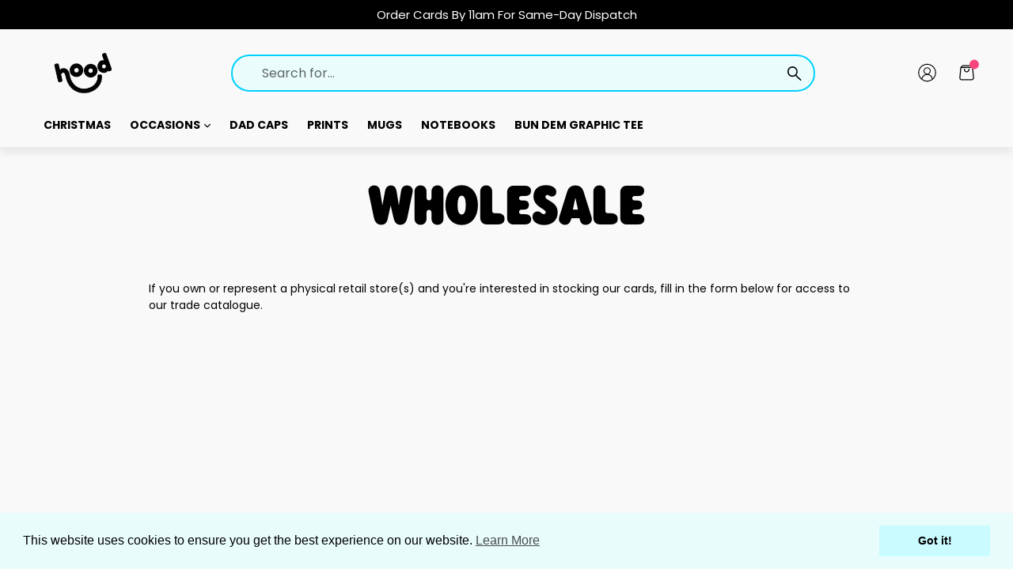

--- FILE ---
content_type: text/html; charset=utf-8
request_url: https://hoodgreetings.com/pages/wholesale
body_size: 30046
content:
<!doctype html>
<!--[if IE 9]> <html class="ie9 no-js" lang="en"> <![endif]-->
<!--[if (gt IE 9)|!(IE)]><!--> <html class="no-js" lang="en"> <!--<![endif]-->
<head>
  <!-- Infinite Options by ShopPad -->
  
  <!-- Hotjar Tracking Code for https://www.hoodgreetings.com/ -->
<script>
    (function(h,o,t,j,a,r){
        h.hj=h.hj||function(){(h.hj.q=h.hj.q||[]).push(arguments)};
        h._hjSettings={hjid:2994748,hjsv:6};
        a=o.getElementsByTagName('head')[0];
        r=o.createElement('script');r.async=1;
        r.src=t+h._hjSettings.hjid+j+h._hjSettings.hjsv;
        a.appendChild(r);
    })(window,document,'https://static.hotjar.com/c/hotjar-','.js?sv=');
</script>
  
<script>
  window.Shoppad = window.Shoppad || {},
  window.Shoppad.apps = window.Shoppad.apps || {},
  window.Shoppad.apps.infiniteoptions = window.Shoppad.apps.infiniteoptions || {},
  window.Shoppad.apps.infiniteoptions.submitPriceModCartAnyways = true;
</script>
<script src="//d1liekpayvooaz.cloudfront.net/apps/customizery/customizery.js?shop=hoodgreetings.myshopify.com"></script>
  <meta charset="utf-8">
  <meta http-equiv="X-UA-Compatible" content="IE=edge,chrome=1">
  <meta name="viewport" content="width=device-width,initial-scale=1">
  <meta name="theme-color" content="#000000">
  <link rel="canonical" href="https://hoodgreetings.com/pages/wholesale">

  
    <link rel="shortcut icon" href="//hoodgreetings.com/cdn/shop/files/Hood_Greetings_favicon_32x32.png?v=1629114519" type="image/png">
  

  
  <title>
    Wholesale
    
    
    
      &ndash; Hood Greetings
    
  </title>

  
    <meta name="description" content="If you own or represent a physical retail store(s) and you&#39;re interested in stocking our cards, fill in the form below for access to our trade catalogue.  ">
  

  <!-- /snippets/social-meta-tags.liquid -->




<meta property="og:site_name" content="Hood Greetings">
<meta property="og:url" content="https://hoodgreetings.com/pages/wholesale">
<meta property="og:title" content="Wholesale">
<meta property="og:type" content="website">
<meta property="og:description" content="If you own or represent a physical retail store(s) and you&#39;re interested in stocking our cards, fill in the form below for access to our trade catalogue.  ">

<meta property="og:image" content="http://hoodgreetings.com/cdn/shop/files/Hood_Logo_New_white_bg_1200x1200.png?v=1629116679">
<meta property="og:image:secure_url" content="https://hoodgreetings.com/cdn/shop/files/Hood_Logo_New_white_bg_1200x1200.png?v=1629116679">


  <meta name="twitter:site" content="@hoodgreetings">

<meta name="twitter:card" content="summary_large_image">
<meta name="twitter:title" content="Wholesale">
<meta name="twitter:description" content="If you own or represent a physical retail store(s) and you&#39;re interested in stocking our cards, fill in the form below for access to our trade catalogue.  ">


  <link href="//hoodgreetings.com/cdn/shop/t/31/assets/theme.scss.css?v=16759440859232534281700484069" rel="stylesheet" type="text/css" media="all" />
  <link href="//hoodgreetings.com/cdn/shop/t/31/assets/hg.css?v=95464592113811348731700506485" rel="stylesheet" type="text/css" media="all" />

  

  <link href="//fonts.googleapis.com/css2?family=Poppins:wght@400;700" rel="stylesheet" type="text/css" media="all" />


  

    <link href="//fonts.googleapis.com/css2?family=Poppins:400" rel="stylesheet" type="text/css" media="all" />
  



  <script>
    var theme = {
      strings: {
        addToCart: "Add to cart",
        soldOut: "Sold out",
        unavailable: "Unavailable",
        showMore: "Show More",
        showLess: "Show Less",
        addressError: "Error looking up that address",
        addressNoResults: "No results for that address",
        addressQueryLimit: "You have exceeded the Google API usage limit. Consider upgrading to a \u003ca href=\"https:\/\/developers.google.com\/maps\/premium\/usage-limits\"\u003ePremium Plan\u003c\/a\u003e.",
        authError: "There was a problem authenticating your Google Maps account."
      },
      moneyFormat: "\u003cspan class=money\u003e£{{amount}}\u003c\/span\u003e"
    }

    document.documentElement.className = document.documentElement.className.replace('no-js', 'js');
  </script>

  <!--[if (lte IE 9) ]><script src="//hoodgreetings.com/cdn/shop/t/31/assets/match-media.min.js?v=22265819453975888031700483912" type="text/javascript"></script><![endif]-->

  

  <!--[if (gt IE 9)|!(IE)]><!--><script src="//hoodgreetings.com/cdn/shop/t/31/assets/lazysizes.js?v=68441465964607740661700483912" async="async"></script><!--<![endif]-->
  <!--[if lte IE 9]><script src="//hoodgreetings.com/cdn/shop/t/31/assets/lazysizes.min.js?v=12056"></script><![endif]-->

  <!--[if (gt IE 9)|!(IE)]><!--><script src="//hoodgreetings.com/cdn/shop/t/31/assets/vendor.js?v=136118274122071307521700483912" defer="defer"></script><!--<![endif]-->
  <!--[if lte IE 9]><script src="//hoodgreetings.com/cdn/shop/t/31/assets/vendor.js?v=136118274122071307521700483912"></script><![endif]-->

  <!--[if (gt IE 9)|!(IE)]><!--><script src="//hoodgreetings.com/cdn/shop/t/31/assets/theme.js?v=15340271859724281201700483912" defer="defer"></script><!--<![endif]-->
  <!--[if lte IE 9]><script src="//hoodgreetings.com/cdn/shop/t/31/assets/theme.js?v=15340271859724281201700483912"></script><![endif]-->

  
  <!-- "snippets/buddha-megamenu.liquid" was not rendered, the associated app was uninstalled -->
  <script>window.performance && window.performance.mark && window.performance.mark('shopify.content_for_header.start');</script><meta name="google-site-verification" content="yu56TZTU8fQHOgK3npWorNkFy1vwjX_AELjFrbvdquE">
<meta id="shopify-digital-wallet" name="shopify-digital-wallet" content="/30081476/digital_wallets/dialog">
<meta name="shopify-checkout-api-token" content="b632d19c8382fecebd15dea42819a863">
<meta id="in-context-paypal-metadata" data-shop-id="30081476" data-venmo-supported="false" data-environment="production" data-locale="en_US" data-paypal-v4="true" data-currency="GBP">
<script async="async" src="/checkouts/internal/preloads.js?locale=en-GB"></script>
<link rel="preconnect" href="https://shop.app" crossorigin="anonymous">
<script async="async" src="https://shop.app/checkouts/internal/preloads.js?locale=en-GB&shop_id=30081476" crossorigin="anonymous"></script>
<script id="shopify-features" type="application/json">{"accessToken":"b632d19c8382fecebd15dea42819a863","betas":["rich-media-storefront-analytics"],"domain":"hoodgreetings.com","predictiveSearch":true,"shopId":30081476,"locale":"en"}</script>
<script>var Shopify = Shopify || {};
Shopify.shop = "hoodgreetings.myshopify.com";
Shopify.locale = "en";
Shopify.currency = {"active":"GBP","rate":"1.0"};
Shopify.country = "GB";
Shopify.theme = {"name":"Optimised HG 2.2.3 (XL Mug dropdown)","id":138196680920,"schema_name":"HG","schema_version":"2.1.0","theme_store_id":796,"role":"main"};
Shopify.theme.handle = "null";
Shopify.theme.style = {"id":null,"handle":null};
Shopify.cdnHost = "hoodgreetings.com/cdn";
Shopify.routes = Shopify.routes || {};
Shopify.routes.root = "/";</script>
<script type="module">!function(o){(o.Shopify=o.Shopify||{}).modules=!0}(window);</script>
<script>!function(o){function n(){var o=[];function n(){o.push(Array.prototype.slice.apply(arguments))}return n.q=o,n}var t=o.Shopify=o.Shopify||{};t.loadFeatures=n(),t.autoloadFeatures=n()}(window);</script>
<script>
  window.ShopifyPay = window.ShopifyPay || {};
  window.ShopifyPay.apiHost = "shop.app\/pay";
  window.ShopifyPay.redirectState = null;
</script>
<script id="shop-js-analytics" type="application/json">{"pageType":"page"}</script>
<script defer="defer" async type="module" src="//hoodgreetings.com/cdn/shopifycloud/shop-js/modules/v2/client.init-shop-cart-sync_BT-GjEfc.en.esm.js"></script>
<script defer="defer" async type="module" src="//hoodgreetings.com/cdn/shopifycloud/shop-js/modules/v2/chunk.common_D58fp_Oc.esm.js"></script>
<script defer="defer" async type="module" src="//hoodgreetings.com/cdn/shopifycloud/shop-js/modules/v2/chunk.modal_xMitdFEc.esm.js"></script>
<script type="module">
  await import("//hoodgreetings.com/cdn/shopifycloud/shop-js/modules/v2/client.init-shop-cart-sync_BT-GjEfc.en.esm.js");
await import("//hoodgreetings.com/cdn/shopifycloud/shop-js/modules/v2/chunk.common_D58fp_Oc.esm.js");
await import("//hoodgreetings.com/cdn/shopifycloud/shop-js/modules/v2/chunk.modal_xMitdFEc.esm.js");

  window.Shopify.SignInWithShop?.initShopCartSync?.({"fedCMEnabled":true,"windoidEnabled":true});

</script>
<script>
  window.Shopify = window.Shopify || {};
  if (!window.Shopify.featureAssets) window.Shopify.featureAssets = {};
  window.Shopify.featureAssets['shop-js'] = {"shop-cart-sync":["modules/v2/client.shop-cart-sync_DZOKe7Ll.en.esm.js","modules/v2/chunk.common_D58fp_Oc.esm.js","modules/v2/chunk.modal_xMitdFEc.esm.js"],"init-fed-cm":["modules/v2/client.init-fed-cm_B6oLuCjv.en.esm.js","modules/v2/chunk.common_D58fp_Oc.esm.js","modules/v2/chunk.modal_xMitdFEc.esm.js"],"shop-cash-offers":["modules/v2/client.shop-cash-offers_D2sdYoxE.en.esm.js","modules/v2/chunk.common_D58fp_Oc.esm.js","modules/v2/chunk.modal_xMitdFEc.esm.js"],"shop-login-button":["modules/v2/client.shop-login-button_QeVjl5Y3.en.esm.js","modules/v2/chunk.common_D58fp_Oc.esm.js","modules/v2/chunk.modal_xMitdFEc.esm.js"],"pay-button":["modules/v2/client.pay-button_DXTOsIq6.en.esm.js","modules/v2/chunk.common_D58fp_Oc.esm.js","modules/v2/chunk.modal_xMitdFEc.esm.js"],"shop-button":["modules/v2/client.shop-button_DQZHx9pm.en.esm.js","modules/v2/chunk.common_D58fp_Oc.esm.js","modules/v2/chunk.modal_xMitdFEc.esm.js"],"avatar":["modules/v2/client.avatar_BTnouDA3.en.esm.js"],"init-windoid":["modules/v2/client.init-windoid_CR1B-cfM.en.esm.js","modules/v2/chunk.common_D58fp_Oc.esm.js","modules/v2/chunk.modal_xMitdFEc.esm.js"],"init-shop-for-new-customer-accounts":["modules/v2/client.init-shop-for-new-customer-accounts_C_vY_xzh.en.esm.js","modules/v2/client.shop-login-button_QeVjl5Y3.en.esm.js","modules/v2/chunk.common_D58fp_Oc.esm.js","modules/v2/chunk.modal_xMitdFEc.esm.js"],"init-shop-email-lookup-coordinator":["modules/v2/client.init-shop-email-lookup-coordinator_BI7n9ZSv.en.esm.js","modules/v2/chunk.common_D58fp_Oc.esm.js","modules/v2/chunk.modal_xMitdFEc.esm.js"],"init-shop-cart-sync":["modules/v2/client.init-shop-cart-sync_BT-GjEfc.en.esm.js","modules/v2/chunk.common_D58fp_Oc.esm.js","modules/v2/chunk.modal_xMitdFEc.esm.js"],"shop-toast-manager":["modules/v2/client.shop-toast-manager_DiYdP3xc.en.esm.js","modules/v2/chunk.common_D58fp_Oc.esm.js","modules/v2/chunk.modal_xMitdFEc.esm.js"],"init-customer-accounts":["modules/v2/client.init-customer-accounts_D9ZNqS-Q.en.esm.js","modules/v2/client.shop-login-button_QeVjl5Y3.en.esm.js","modules/v2/chunk.common_D58fp_Oc.esm.js","modules/v2/chunk.modal_xMitdFEc.esm.js"],"init-customer-accounts-sign-up":["modules/v2/client.init-customer-accounts-sign-up_iGw4briv.en.esm.js","modules/v2/client.shop-login-button_QeVjl5Y3.en.esm.js","modules/v2/chunk.common_D58fp_Oc.esm.js","modules/v2/chunk.modal_xMitdFEc.esm.js"],"shop-follow-button":["modules/v2/client.shop-follow-button_CqMgW2wH.en.esm.js","modules/v2/chunk.common_D58fp_Oc.esm.js","modules/v2/chunk.modal_xMitdFEc.esm.js"],"checkout-modal":["modules/v2/client.checkout-modal_xHeaAweL.en.esm.js","modules/v2/chunk.common_D58fp_Oc.esm.js","modules/v2/chunk.modal_xMitdFEc.esm.js"],"shop-login":["modules/v2/client.shop-login_D91U-Q7h.en.esm.js","modules/v2/chunk.common_D58fp_Oc.esm.js","modules/v2/chunk.modal_xMitdFEc.esm.js"],"lead-capture":["modules/v2/client.lead-capture_BJmE1dJe.en.esm.js","modules/v2/chunk.common_D58fp_Oc.esm.js","modules/v2/chunk.modal_xMitdFEc.esm.js"],"payment-terms":["modules/v2/client.payment-terms_Ci9AEqFq.en.esm.js","modules/v2/chunk.common_D58fp_Oc.esm.js","modules/v2/chunk.modal_xMitdFEc.esm.js"]};
</script>
<script>(function() {
  var isLoaded = false;
  function asyncLoad() {
    if (isLoaded) return;
    isLoaded = true;
    var urls = ["https:\/\/ecommplugins-scripts.trustpilot.com\/v2.1\/js\/header.min.js?settings=eyJrZXkiOiJNdEluRDNjT1dFcHJPN3JUIiwicyI6Im5vbmUifQ==\u0026shop=hoodgreetings.myshopify.com","https:\/\/ecommplugins-trustboxsettings.trustpilot.com\/hoodgreetings.myshopify.com.js?settings=1653010140866\u0026shop=hoodgreetings.myshopify.com","https:\/\/widget.trustpilot.com\/bootstrap\/v5\/tp.widget.sync.bootstrap.min.js?shop=hoodgreetings.myshopify.com","https:\/\/cdn.recovermycart.com\/scripts\/keepcart\/CartJS.min.js?shop=hoodgreetings.myshopify.com\u0026shop=hoodgreetings.myshopify.com","\/\/cdn.shopify.com\/proxy\/6ca364858509665eca7237ccc51b613a630124d179fa8ff48005d832f52cd400\/api.goaffpro.com\/loader.js?shop=hoodgreetings.myshopify.com\u0026sp-cache-control=cHVibGljLCBtYXgtYWdlPTkwMA","https:\/\/static.klaviyo.com\/onsite\/js\/YenVyK\/klaviyo.js?company_id=YenVyK\u0026shop=hoodgreetings.myshopify.com","https:\/\/storage.nfcube.com\/instafeed-1034706d6c600f79470eb4096099a5fc.js?shop=hoodgreetings.myshopify.com"];
    for (var i = 0; i < urls.length; i++) {
      var s = document.createElement('script');
      s.type = 'text/javascript';
      s.async = true;
      s.src = urls[i];
      var x = document.getElementsByTagName('script')[0];
      x.parentNode.insertBefore(s, x);
    }
  };
  if(window.attachEvent) {
    window.attachEvent('onload', asyncLoad);
  } else {
    window.addEventListener('load', asyncLoad, false);
  }
})();</script>
<script id="__st">var __st={"a":30081476,"offset":0,"reqid":"450dd760-1a17-48f4-b9da-52f67ac1e863-1769269232","pageurl":"hoodgreetings.com\/pages\/wholesale","s":"pages-96866205912","u":"2b126b7c9527","p":"page","rtyp":"page","rid":96866205912};</script>
<script>window.ShopifyPaypalV4VisibilityTracking = true;</script>
<script id="captcha-bootstrap">!function(){'use strict';const t='contact',e='account',n='new_comment',o=[[t,t],['blogs',n],['comments',n],[t,'customer']],c=[[e,'customer_login'],[e,'guest_login'],[e,'recover_customer_password'],[e,'create_customer']],r=t=>t.map((([t,e])=>`form[action*='/${t}']:not([data-nocaptcha='true']) input[name='form_type'][value='${e}']`)).join(','),a=t=>()=>t?[...document.querySelectorAll(t)].map((t=>t.form)):[];function s(){const t=[...o],e=r(t);return a(e)}const i='password',u='form_key',d=['recaptcha-v3-token','g-recaptcha-response','h-captcha-response',i],f=()=>{try{return window.sessionStorage}catch{return}},m='__shopify_v',_=t=>t.elements[u];function p(t,e,n=!1){try{const o=window.sessionStorage,c=JSON.parse(o.getItem(e)),{data:r}=function(t){const{data:e,action:n}=t;return t[m]||n?{data:e,action:n}:{data:t,action:n}}(c);for(const[e,n]of Object.entries(r))t.elements[e]&&(t.elements[e].value=n);n&&o.removeItem(e)}catch(o){console.error('form repopulation failed',{error:o})}}const l='form_type',E='cptcha';function T(t){t.dataset[E]=!0}const w=window,h=w.document,L='Shopify',v='ce_forms',y='captcha';let A=!1;((t,e)=>{const n=(g='f06e6c50-85a8-45c8-87d0-21a2b65856fe',I='https://cdn.shopify.com/shopifycloud/storefront-forms-hcaptcha/ce_storefront_forms_captcha_hcaptcha.v1.5.2.iife.js',D={infoText:'Protected by hCaptcha',privacyText:'Privacy',termsText:'Terms'},(t,e,n)=>{const o=w[L][v],c=o.bindForm;if(c)return c(t,g,e,D).then(n);var r;o.q.push([[t,g,e,D],n]),r=I,A||(h.body.append(Object.assign(h.createElement('script'),{id:'captcha-provider',async:!0,src:r})),A=!0)});var g,I,D;w[L]=w[L]||{},w[L][v]=w[L][v]||{},w[L][v].q=[],w[L][y]=w[L][y]||{},w[L][y].protect=function(t,e){n(t,void 0,e),T(t)},Object.freeze(w[L][y]),function(t,e,n,w,h,L){const[v,y,A,g]=function(t,e,n){const i=e?o:[],u=t?c:[],d=[...i,...u],f=r(d),m=r(i),_=r(d.filter((([t,e])=>n.includes(e))));return[a(f),a(m),a(_),s()]}(w,h,L),I=t=>{const e=t.target;return e instanceof HTMLFormElement?e:e&&e.form},D=t=>v().includes(t);t.addEventListener('submit',(t=>{const e=I(t);if(!e)return;const n=D(e)&&!e.dataset.hcaptchaBound&&!e.dataset.recaptchaBound,o=_(e),c=g().includes(e)&&(!o||!o.value);(n||c)&&t.preventDefault(),c&&!n&&(function(t){try{if(!f())return;!function(t){const e=f();if(!e)return;const n=_(t);if(!n)return;const o=n.value;o&&e.removeItem(o)}(t);const e=Array.from(Array(32),(()=>Math.random().toString(36)[2])).join('');!function(t,e){_(t)||t.append(Object.assign(document.createElement('input'),{type:'hidden',name:u})),t.elements[u].value=e}(t,e),function(t,e){const n=f();if(!n)return;const o=[...t.querySelectorAll(`input[type='${i}']`)].map((({name:t})=>t)),c=[...d,...o],r={};for(const[a,s]of new FormData(t).entries())c.includes(a)||(r[a]=s);n.setItem(e,JSON.stringify({[m]:1,action:t.action,data:r}))}(t,e)}catch(e){console.error('failed to persist form',e)}}(e),e.submit())}));const S=(t,e)=>{t&&!t.dataset[E]&&(n(t,e.some((e=>e===t))),T(t))};for(const o of['focusin','change'])t.addEventListener(o,(t=>{const e=I(t);D(e)&&S(e,y())}));const B=e.get('form_key'),M=e.get(l),P=B&&M;t.addEventListener('DOMContentLoaded',(()=>{const t=y();if(P)for(const e of t)e.elements[l].value===M&&p(e,B);[...new Set([...A(),...v().filter((t=>'true'===t.dataset.shopifyCaptcha))])].forEach((e=>S(e,t)))}))}(h,new URLSearchParams(w.location.search),n,t,e,['guest_login'])})(!0,!0)}();</script>
<script integrity="sha256-4kQ18oKyAcykRKYeNunJcIwy7WH5gtpwJnB7kiuLZ1E=" data-source-attribution="shopify.loadfeatures" defer="defer" src="//hoodgreetings.com/cdn/shopifycloud/storefront/assets/storefront/load_feature-a0a9edcb.js" crossorigin="anonymous"></script>
<script crossorigin="anonymous" defer="defer" src="//hoodgreetings.com/cdn/shopifycloud/storefront/assets/shopify_pay/storefront-65b4c6d7.js?v=20250812"></script>
<script data-source-attribution="shopify.dynamic_checkout.dynamic.init">var Shopify=Shopify||{};Shopify.PaymentButton=Shopify.PaymentButton||{isStorefrontPortableWallets:!0,init:function(){window.Shopify.PaymentButton.init=function(){};var t=document.createElement("script");t.src="https://hoodgreetings.com/cdn/shopifycloud/portable-wallets/latest/portable-wallets.en.js",t.type="module",document.head.appendChild(t)}};
</script>
<script data-source-attribution="shopify.dynamic_checkout.buyer_consent">
  function portableWalletsHideBuyerConsent(e){var t=document.getElementById("shopify-buyer-consent"),n=document.getElementById("shopify-subscription-policy-button");t&&n&&(t.classList.add("hidden"),t.setAttribute("aria-hidden","true"),n.removeEventListener("click",e))}function portableWalletsShowBuyerConsent(e){var t=document.getElementById("shopify-buyer-consent"),n=document.getElementById("shopify-subscription-policy-button");t&&n&&(t.classList.remove("hidden"),t.removeAttribute("aria-hidden"),n.addEventListener("click",e))}window.Shopify?.PaymentButton&&(window.Shopify.PaymentButton.hideBuyerConsent=portableWalletsHideBuyerConsent,window.Shopify.PaymentButton.showBuyerConsent=portableWalletsShowBuyerConsent);
</script>
<script data-source-attribution="shopify.dynamic_checkout.cart.bootstrap">document.addEventListener("DOMContentLoaded",(function(){function t(){return document.querySelector("shopify-accelerated-checkout-cart, shopify-accelerated-checkout")}if(t())Shopify.PaymentButton.init();else{new MutationObserver((function(e,n){t()&&(Shopify.PaymentButton.init(),n.disconnect())})).observe(document.body,{childList:!0,subtree:!0})}}));
</script>
<link id="shopify-accelerated-checkout-styles" rel="stylesheet" media="screen" href="https://hoodgreetings.com/cdn/shopifycloud/portable-wallets/latest/accelerated-checkout-backwards-compat.css" crossorigin="anonymous">
<style id="shopify-accelerated-checkout-cart">
        #shopify-buyer-consent {
  margin-top: 1em;
  display: inline-block;
  width: 100%;
}

#shopify-buyer-consent.hidden {
  display: none;
}

#shopify-subscription-policy-button {
  background: none;
  border: none;
  padding: 0;
  text-decoration: underline;
  font-size: inherit;
  cursor: pointer;
}

#shopify-subscription-policy-button::before {
  box-shadow: none;
}

      </style>

<script>window.performance && window.performance.mark && window.performance.mark('shopify.content_for_header.end');</script>
  
<link href="//hoodgreetings.com/cdn/shop/t/31/assets/ba-po-common.scss?v=155844140841592973461700483912" rel="stylesheet" type="text/css" media="all" />
 <script type="text/javascript" src="//code.jquery.com/jquery-1.11.0.min.js"></script>
<script type="text/javascript" src="//code.jquery.com/jquery-migrate-1.2.1.min.js"></script>
<script type="text/javascript" src="//cdn.jsdelivr.net/npm/slick-carousel@1.8.1/slick/slick.min.js"></script>

  
<script>
var pplr_cart = {"note":null,"attributes":{},"original_total_price":0,"total_price":0,"total_discount":0,"total_weight":0.0,"item_count":0,"items":[],"requires_shipping":false,"currency":"GBP","items_subtotal_price":0,"cart_level_discount_applications":[],"checkout_charge_amount":0};
var pplr_shop_currency = "GBP";
var pplr_enabled_currencies_size = 107;
var pplr_money_formate = "\u003cspan class=money\u003e£{{amount}}\u003c\/span\u003e";
var pplr_manual_theme_selector=["CartCount span","tr:has([name*=updates])","tr img:first",".line-item__title",".cart__item--price .cart__price",".grid__item.one-half.text-right",".pplr_item_remove",".ajaxcart__qty",".header__cart-price-bubble span[data-cart-price-bubble]","form[action*=cart] [name=checkout]","Click To View Image"];
</script>
<script async src="//cdn-zeptoapps.com/product-personalizer/pplr_common.js?v=24" ></script>

	<!-- "snippets/vitals-loader.liquid" was not rendered, the associated app was uninstalled -->
























<div class="evm-wiser-popup-mainsection"></div>	
  











































































































































































































































































































































































































<!-- BEGIN app block: shopify://apps/triplewhale/blocks/triple_pixel_snippet/483d496b-3f1a-4609-aea7-8eee3b6b7a2a --><link rel='preconnect dns-prefetch' href='https://api.config-security.com/' crossorigin />
<link rel='preconnect dns-prefetch' href='https://conf.config-security.com/' crossorigin />
<script>
/* >> TriplePixel :: start*/
window.TriplePixelData={TripleName:"hoodgreetings.myshopify.com",ver:"2.16",plat:"SHOPIFY",isHeadless:false,src:'SHOPIFY_EXT',product:{id:"",name:``,price:"",variant:""},search:"",collection:"",cart:"",template:"page",curr:"GBP" || "GBP"},function(W,H,A,L,E,_,B,N){function O(U,T,P,H,R){void 0===R&&(R=!1),H=new XMLHttpRequest,P?(H.open("POST",U,!0),H.setRequestHeader("Content-Type","text/plain")):H.open("GET",U,!0),H.send(JSON.stringify(P||{})),H.onreadystatechange=function(){4===H.readyState&&200===H.status?(R=H.responseText,U.includes("/first")?eval(R):P||(N[B]=R)):(299<H.status||H.status<200)&&T&&!R&&(R=!0,O(U,T-1,P))}}if(N=window,!N[H+"sn"]){N[H+"sn"]=1,L=function(){return Date.now().toString(36)+"_"+Math.random().toString(36)};try{A.setItem(H,1+(0|A.getItem(H)||0)),(E=JSON.parse(A.getItem(H+"U")||"[]")).push({u:location.href,r:document.referrer,t:Date.now(),id:L()}),A.setItem(H+"U",JSON.stringify(E))}catch(e){}var i,m,p;A.getItem('"!nC`')||(_=A,A=N,A[H]||(E=A[H]=function(t,e,i){return void 0===i&&(i=[]),"State"==t?E.s:(W=L(),(E._q=E._q||[]).push([W,t,e].concat(i)),W)},E.s="Installed",E._q=[],E.ch=W,B="configSecurityConfModel",N[B]=1,O("https://conf.config-security.com/model",5),i=L(),m=A[atob("c2NyZWVu")],_.setItem("di_pmt_wt",i),p={id:i,action:"profile",avatar:_.getItem("auth-security_rand_salt_"),time:m[atob("d2lkdGg=")]+":"+m[atob("aGVpZ2h0")],host:A.TriplePixelData.TripleName,plat:A.TriplePixelData.plat,url:window.location.href.slice(0,500),ref:document.referrer,ver:A.TriplePixelData.ver},O("https://api.config-security.com/event",5,p),O("https://api.config-security.com/first?host=".concat(p.host,"&plat=").concat(p.plat),5)))}}("","TriplePixel",localStorage);
/* << TriplePixel :: end*/
</script>



<!-- END app block --><!-- BEGIN app block: shopify://apps/pagefly-page-builder/blocks/app-embed/83e179f7-59a0-4589-8c66-c0dddf959200 -->

<!-- BEGIN app snippet: pagefly-cro-ab-testing-main -->







<script>
  ;(function () {
    const url = new URL(window.location)
    const viewParam = url.searchParams.get('view')
    if (viewParam && viewParam.includes('variant-pf-')) {
      url.searchParams.set('pf_v', viewParam)
      url.searchParams.delete('view')
      window.history.replaceState({}, '', url)
    }
  })()
</script>



<script type='module'>
  
  window.PAGEFLY_CRO = window.PAGEFLY_CRO || {}

  window.PAGEFLY_CRO['data_debug'] = {
    original_template_suffix: "",
    allow_ab_test: false,
    ab_test_start_time: 0,
    ab_test_end_time: 0,
    today_date_time: 1769269232000,
  }
  window.PAGEFLY_CRO['GA4'] = { enabled: false}
</script>

<!-- END app snippet -->








  <script src='https://cdn.shopify.com/extensions/019bb4f9-aed6-78a3-be91-e9d44663e6bf/pagefly-page-builder-215/assets/pagefly-helper.js' defer='defer'></script>

  <script src='https://cdn.shopify.com/extensions/019bb4f9-aed6-78a3-be91-e9d44663e6bf/pagefly-page-builder-215/assets/pagefly-general-helper.js' defer='defer'></script>

  <script src='https://cdn.shopify.com/extensions/019bb4f9-aed6-78a3-be91-e9d44663e6bf/pagefly-page-builder-215/assets/pagefly-snap-slider.js' defer='defer'></script>

  <script src='https://cdn.shopify.com/extensions/019bb4f9-aed6-78a3-be91-e9d44663e6bf/pagefly-page-builder-215/assets/pagefly-slideshow-v3.js' defer='defer'></script>

  <script src='https://cdn.shopify.com/extensions/019bb4f9-aed6-78a3-be91-e9d44663e6bf/pagefly-page-builder-215/assets/pagefly-slideshow-v4.js' defer='defer'></script>

  <script src='https://cdn.shopify.com/extensions/019bb4f9-aed6-78a3-be91-e9d44663e6bf/pagefly-page-builder-215/assets/pagefly-glider.js' defer='defer'></script>

  <script src='https://cdn.shopify.com/extensions/019bb4f9-aed6-78a3-be91-e9d44663e6bf/pagefly-page-builder-215/assets/pagefly-slideshow-v1-v2.js' defer='defer'></script>

  <script src='https://cdn.shopify.com/extensions/019bb4f9-aed6-78a3-be91-e9d44663e6bf/pagefly-page-builder-215/assets/pagefly-product-media.js' defer='defer'></script>

  <script src='https://cdn.shopify.com/extensions/019bb4f9-aed6-78a3-be91-e9d44663e6bf/pagefly-page-builder-215/assets/pagefly-product.js' defer='defer'></script>


<script id='pagefly-helper-data' type='application/json'>
  {
    "page_optimization": {
      "assets_prefetching": false
    },
    "elements_asset_mapper": {
      "Accordion": "https://cdn.shopify.com/extensions/019bb4f9-aed6-78a3-be91-e9d44663e6bf/pagefly-page-builder-215/assets/pagefly-accordion.js",
      "Accordion3": "https://cdn.shopify.com/extensions/019bb4f9-aed6-78a3-be91-e9d44663e6bf/pagefly-page-builder-215/assets/pagefly-accordion3.js",
      "CountDown": "https://cdn.shopify.com/extensions/019bb4f9-aed6-78a3-be91-e9d44663e6bf/pagefly-page-builder-215/assets/pagefly-countdown.js",
      "GMap1": "https://cdn.shopify.com/extensions/019bb4f9-aed6-78a3-be91-e9d44663e6bf/pagefly-page-builder-215/assets/pagefly-gmap.js",
      "GMap2": "https://cdn.shopify.com/extensions/019bb4f9-aed6-78a3-be91-e9d44663e6bf/pagefly-page-builder-215/assets/pagefly-gmap.js",
      "GMapBasicV2": "https://cdn.shopify.com/extensions/019bb4f9-aed6-78a3-be91-e9d44663e6bf/pagefly-page-builder-215/assets/pagefly-gmap.js",
      "GMapAdvancedV2": "https://cdn.shopify.com/extensions/019bb4f9-aed6-78a3-be91-e9d44663e6bf/pagefly-page-builder-215/assets/pagefly-gmap.js",
      "HTML.Video": "https://cdn.shopify.com/extensions/019bb4f9-aed6-78a3-be91-e9d44663e6bf/pagefly-page-builder-215/assets/pagefly-htmlvideo.js",
      "HTML.Video2": "https://cdn.shopify.com/extensions/019bb4f9-aed6-78a3-be91-e9d44663e6bf/pagefly-page-builder-215/assets/pagefly-htmlvideo2.js",
      "HTML.Video3": "https://cdn.shopify.com/extensions/019bb4f9-aed6-78a3-be91-e9d44663e6bf/pagefly-page-builder-215/assets/pagefly-htmlvideo2.js",
      "BackgroundVideo": "https://cdn.shopify.com/extensions/019bb4f9-aed6-78a3-be91-e9d44663e6bf/pagefly-page-builder-215/assets/pagefly-htmlvideo2.js",
      "Instagram": "https://cdn.shopify.com/extensions/019bb4f9-aed6-78a3-be91-e9d44663e6bf/pagefly-page-builder-215/assets/pagefly-instagram.js",
      "Instagram2": "https://cdn.shopify.com/extensions/019bb4f9-aed6-78a3-be91-e9d44663e6bf/pagefly-page-builder-215/assets/pagefly-instagram.js",
      "Insta3": "https://cdn.shopify.com/extensions/019bb4f9-aed6-78a3-be91-e9d44663e6bf/pagefly-page-builder-215/assets/pagefly-instagram3.js",
      "Tabs": "https://cdn.shopify.com/extensions/019bb4f9-aed6-78a3-be91-e9d44663e6bf/pagefly-page-builder-215/assets/pagefly-tab.js",
      "Tabs3": "https://cdn.shopify.com/extensions/019bb4f9-aed6-78a3-be91-e9d44663e6bf/pagefly-page-builder-215/assets/pagefly-tab3.js",
      "ProductBox": "https://cdn.shopify.com/extensions/019bb4f9-aed6-78a3-be91-e9d44663e6bf/pagefly-page-builder-215/assets/pagefly-cart.js",
      "FBPageBox2": "https://cdn.shopify.com/extensions/019bb4f9-aed6-78a3-be91-e9d44663e6bf/pagefly-page-builder-215/assets/pagefly-facebook.js",
      "FBLikeButton2": "https://cdn.shopify.com/extensions/019bb4f9-aed6-78a3-be91-e9d44663e6bf/pagefly-page-builder-215/assets/pagefly-facebook.js",
      "TwitterFeed2": "https://cdn.shopify.com/extensions/019bb4f9-aed6-78a3-be91-e9d44663e6bf/pagefly-page-builder-215/assets/pagefly-twitter.js",
      "Paragraph4": "https://cdn.shopify.com/extensions/019bb4f9-aed6-78a3-be91-e9d44663e6bf/pagefly-page-builder-215/assets/pagefly-paragraph4.js",

      "AliReviews": "https://cdn.shopify.com/extensions/019bb4f9-aed6-78a3-be91-e9d44663e6bf/pagefly-page-builder-215/assets/pagefly-3rd-elements.js",
      "BackInStock": "https://cdn.shopify.com/extensions/019bb4f9-aed6-78a3-be91-e9d44663e6bf/pagefly-page-builder-215/assets/pagefly-3rd-elements.js",
      "GloboBackInStock": "https://cdn.shopify.com/extensions/019bb4f9-aed6-78a3-be91-e9d44663e6bf/pagefly-page-builder-215/assets/pagefly-3rd-elements.js",
      "GrowaveWishlist": "https://cdn.shopify.com/extensions/019bb4f9-aed6-78a3-be91-e9d44663e6bf/pagefly-page-builder-215/assets/pagefly-3rd-elements.js",
      "InfiniteOptionsShopPad": "https://cdn.shopify.com/extensions/019bb4f9-aed6-78a3-be91-e9d44663e6bf/pagefly-page-builder-215/assets/pagefly-3rd-elements.js",
      "InkybayProductPersonalizer": "https://cdn.shopify.com/extensions/019bb4f9-aed6-78a3-be91-e9d44663e6bf/pagefly-page-builder-215/assets/pagefly-3rd-elements.js",
      "LimeSpot": "https://cdn.shopify.com/extensions/019bb4f9-aed6-78a3-be91-e9d44663e6bf/pagefly-page-builder-215/assets/pagefly-3rd-elements.js",
      "Loox": "https://cdn.shopify.com/extensions/019bb4f9-aed6-78a3-be91-e9d44663e6bf/pagefly-page-builder-215/assets/pagefly-3rd-elements.js",
      "Opinew": "https://cdn.shopify.com/extensions/019bb4f9-aed6-78a3-be91-e9d44663e6bf/pagefly-page-builder-215/assets/pagefly-3rd-elements.js",
      "Powr": "https://cdn.shopify.com/extensions/019bb4f9-aed6-78a3-be91-e9d44663e6bf/pagefly-page-builder-215/assets/pagefly-3rd-elements.js",
      "ProductReviews": "https://cdn.shopify.com/extensions/019bb4f9-aed6-78a3-be91-e9d44663e6bf/pagefly-page-builder-215/assets/pagefly-3rd-elements.js",
      "PushOwl": "https://cdn.shopify.com/extensions/019bb4f9-aed6-78a3-be91-e9d44663e6bf/pagefly-page-builder-215/assets/pagefly-3rd-elements.js",
      "ReCharge": "https://cdn.shopify.com/extensions/019bb4f9-aed6-78a3-be91-e9d44663e6bf/pagefly-page-builder-215/assets/pagefly-3rd-elements.js",
      "Rivyo": "https://cdn.shopify.com/extensions/019bb4f9-aed6-78a3-be91-e9d44663e6bf/pagefly-page-builder-215/assets/pagefly-3rd-elements.js",
      "TrackingMore": "https://cdn.shopify.com/extensions/019bb4f9-aed6-78a3-be91-e9d44663e6bf/pagefly-page-builder-215/assets/pagefly-3rd-elements.js",
      "Vitals": "https://cdn.shopify.com/extensions/019bb4f9-aed6-78a3-be91-e9d44663e6bf/pagefly-page-builder-215/assets/pagefly-3rd-elements.js",
      "Wiser": "https://cdn.shopify.com/extensions/019bb4f9-aed6-78a3-be91-e9d44663e6bf/pagefly-page-builder-215/assets/pagefly-3rd-elements.js"
    },
    "custom_elements_mapper": {
      "pf-click-action-element": "https://cdn.shopify.com/extensions/019bb4f9-aed6-78a3-be91-e9d44663e6bf/pagefly-page-builder-215/assets/pagefly-click-action-element.js",
      "pf-dialog-element": "https://cdn.shopify.com/extensions/019bb4f9-aed6-78a3-be91-e9d44663e6bf/pagefly-page-builder-215/assets/pagefly-dialog-element.js"
    }
  }
</script>


<!-- END app block --><!-- BEGIN app block: shopify://apps/klaviyo-email-marketing-sms/blocks/klaviyo-onsite-embed/2632fe16-c075-4321-a88b-50b567f42507 -->












  <script async src="https://static.klaviyo.com/onsite/js/YenVyK/klaviyo.js?company_id=YenVyK"></script>
  <script>!function(){if(!window.klaviyo){window._klOnsite=window._klOnsite||[];try{window.klaviyo=new Proxy({},{get:function(n,i){return"push"===i?function(){var n;(n=window._klOnsite).push.apply(n,arguments)}:function(){for(var n=arguments.length,o=new Array(n),w=0;w<n;w++)o[w]=arguments[w];var t="function"==typeof o[o.length-1]?o.pop():void 0,e=new Promise((function(n){window._klOnsite.push([i].concat(o,[function(i){t&&t(i),n(i)}]))}));return e}}})}catch(n){window.klaviyo=window.klaviyo||[],window.klaviyo.push=function(){var n;(n=window._klOnsite).push.apply(n,arguments)}}}}();</script>

  




  <script>
    window.klaviyoReviewsProductDesignMode = false
  </script>







<!-- END app block --><link href="https://monorail-edge.shopifysvc.com" rel="dns-prefetch">
<script>(function(){if ("sendBeacon" in navigator && "performance" in window) {try {var session_token_from_headers = performance.getEntriesByType('navigation')[0].serverTiming.find(x => x.name == '_s').description;} catch {var session_token_from_headers = undefined;}var session_cookie_matches = document.cookie.match(/_shopify_s=([^;]*)/);var session_token_from_cookie = session_cookie_matches && session_cookie_matches.length === 2 ? session_cookie_matches[1] : "";var session_token = session_token_from_headers || session_token_from_cookie || "";function handle_abandonment_event(e) {var entries = performance.getEntries().filter(function(entry) {return /monorail-edge.shopifysvc.com/.test(entry.name);});if (!window.abandonment_tracked && entries.length === 0) {window.abandonment_tracked = true;var currentMs = Date.now();var navigation_start = performance.timing.navigationStart;var payload = {shop_id: 30081476,url: window.location.href,navigation_start,duration: currentMs - navigation_start,session_token,page_type: "page"};window.navigator.sendBeacon("https://monorail-edge.shopifysvc.com/v1/produce", JSON.stringify({schema_id: "online_store_buyer_site_abandonment/1.1",payload: payload,metadata: {event_created_at_ms: currentMs,event_sent_at_ms: currentMs}}));}}window.addEventListener('pagehide', handle_abandonment_event);}}());</script>
<script id="web-pixels-manager-setup">(function e(e,d,r,n,o){if(void 0===o&&(o={}),!Boolean(null===(a=null===(i=window.Shopify)||void 0===i?void 0:i.analytics)||void 0===a?void 0:a.replayQueue)){var i,a;window.Shopify=window.Shopify||{};var t=window.Shopify;t.analytics=t.analytics||{};var s=t.analytics;s.replayQueue=[],s.publish=function(e,d,r){return s.replayQueue.push([e,d,r]),!0};try{self.performance.mark("wpm:start")}catch(e){}var l=function(){var e={modern:/Edge?\/(1{2}[4-9]|1[2-9]\d|[2-9]\d{2}|\d{4,})\.\d+(\.\d+|)|Firefox\/(1{2}[4-9]|1[2-9]\d|[2-9]\d{2}|\d{4,})\.\d+(\.\d+|)|Chrom(ium|e)\/(9{2}|\d{3,})\.\d+(\.\d+|)|(Maci|X1{2}).+ Version\/(15\.\d+|(1[6-9]|[2-9]\d|\d{3,})\.\d+)([,.]\d+|)( \(\w+\)|)( Mobile\/\w+|) Safari\/|Chrome.+OPR\/(9{2}|\d{3,})\.\d+\.\d+|(CPU[ +]OS|iPhone[ +]OS|CPU[ +]iPhone|CPU IPhone OS|CPU iPad OS)[ +]+(15[._]\d+|(1[6-9]|[2-9]\d|\d{3,})[._]\d+)([._]\d+|)|Android:?[ /-](13[3-9]|1[4-9]\d|[2-9]\d{2}|\d{4,})(\.\d+|)(\.\d+|)|Android.+Firefox\/(13[5-9]|1[4-9]\d|[2-9]\d{2}|\d{4,})\.\d+(\.\d+|)|Android.+Chrom(ium|e)\/(13[3-9]|1[4-9]\d|[2-9]\d{2}|\d{4,})\.\d+(\.\d+|)|SamsungBrowser\/([2-9]\d|\d{3,})\.\d+/,legacy:/Edge?\/(1[6-9]|[2-9]\d|\d{3,})\.\d+(\.\d+|)|Firefox\/(5[4-9]|[6-9]\d|\d{3,})\.\d+(\.\d+|)|Chrom(ium|e)\/(5[1-9]|[6-9]\d|\d{3,})\.\d+(\.\d+|)([\d.]+$|.*Safari\/(?![\d.]+ Edge\/[\d.]+$))|(Maci|X1{2}).+ Version\/(10\.\d+|(1[1-9]|[2-9]\d|\d{3,})\.\d+)([,.]\d+|)( \(\w+\)|)( Mobile\/\w+|) Safari\/|Chrome.+OPR\/(3[89]|[4-9]\d|\d{3,})\.\d+\.\d+|(CPU[ +]OS|iPhone[ +]OS|CPU[ +]iPhone|CPU IPhone OS|CPU iPad OS)[ +]+(10[._]\d+|(1[1-9]|[2-9]\d|\d{3,})[._]\d+)([._]\d+|)|Android:?[ /-](13[3-9]|1[4-9]\d|[2-9]\d{2}|\d{4,})(\.\d+|)(\.\d+|)|Mobile Safari.+OPR\/([89]\d|\d{3,})\.\d+\.\d+|Android.+Firefox\/(13[5-9]|1[4-9]\d|[2-9]\d{2}|\d{4,})\.\d+(\.\d+|)|Android.+Chrom(ium|e)\/(13[3-9]|1[4-9]\d|[2-9]\d{2}|\d{4,})\.\d+(\.\d+|)|Android.+(UC? ?Browser|UCWEB|U3)[ /]?(15\.([5-9]|\d{2,})|(1[6-9]|[2-9]\d|\d{3,})\.\d+)\.\d+|SamsungBrowser\/(5\.\d+|([6-9]|\d{2,})\.\d+)|Android.+MQ{2}Browser\/(14(\.(9|\d{2,})|)|(1[5-9]|[2-9]\d|\d{3,})(\.\d+|))(\.\d+|)|K[Aa][Ii]OS\/(3\.\d+|([4-9]|\d{2,})\.\d+)(\.\d+|)/},d=e.modern,r=e.legacy,n=navigator.userAgent;return n.match(d)?"modern":n.match(r)?"legacy":"unknown"}(),u="modern"===l?"modern":"legacy",c=(null!=n?n:{modern:"",legacy:""})[u],f=function(e){return[e.baseUrl,"/wpm","/b",e.hashVersion,"modern"===e.buildTarget?"m":"l",".js"].join("")}({baseUrl:d,hashVersion:r,buildTarget:u}),m=function(e){var d=e.version,r=e.bundleTarget,n=e.surface,o=e.pageUrl,i=e.monorailEndpoint;return{emit:function(e){var a=e.status,t=e.errorMsg,s=(new Date).getTime(),l=JSON.stringify({metadata:{event_sent_at_ms:s},events:[{schema_id:"web_pixels_manager_load/3.1",payload:{version:d,bundle_target:r,page_url:o,status:a,surface:n,error_msg:t},metadata:{event_created_at_ms:s}}]});if(!i)return console&&console.warn&&console.warn("[Web Pixels Manager] No Monorail endpoint provided, skipping logging."),!1;try{return self.navigator.sendBeacon.bind(self.navigator)(i,l)}catch(e){}var u=new XMLHttpRequest;try{return u.open("POST",i,!0),u.setRequestHeader("Content-Type","text/plain"),u.send(l),!0}catch(e){return console&&console.warn&&console.warn("[Web Pixels Manager] Got an unhandled error while logging to Monorail."),!1}}}}({version:r,bundleTarget:l,surface:e.surface,pageUrl:self.location.href,monorailEndpoint:e.monorailEndpoint});try{o.browserTarget=l,function(e){var d=e.src,r=e.async,n=void 0===r||r,o=e.onload,i=e.onerror,a=e.sri,t=e.scriptDataAttributes,s=void 0===t?{}:t,l=document.createElement("script"),u=document.querySelector("head"),c=document.querySelector("body");if(l.async=n,l.src=d,a&&(l.integrity=a,l.crossOrigin="anonymous"),s)for(var f in s)if(Object.prototype.hasOwnProperty.call(s,f))try{l.dataset[f]=s[f]}catch(e){}if(o&&l.addEventListener("load",o),i&&l.addEventListener("error",i),u)u.appendChild(l);else{if(!c)throw new Error("Did not find a head or body element to append the script");c.appendChild(l)}}({src:f,async:!0,onload:function(){if(!function(){var e,d;return Boolean(null===(d=null===(e=window.Shopify)||void 0===e?void 0:e.analytics)||void 0===d?void 0:d.initialized)}()){var d=window.webPixelsManager.init(e)||void 0;if(d){var r=window.Shopify.analytics;r.replayQueue.forEach((function(e){var r=e[0],n=e[1],o=e[2];d.publishCustomEvent(r,n,o)})),r.replayQueue=[],r.publish=d.publishCustomEvent,r.visitor=d.visitor,r.initialized=!0}}},onerror:function(){return m.emit({status:"failed",errorMsg:"".concat(f," has failed to load")})},sri:function(e){var d=/^sha384-[A-Za-z0-9+/=]+$/;return"string"==typeof e&&d.test(e)}(c)?c:"",scriptDataAttributes:o}),m.emit({status:"loading"})}catch(e){m.emit({status:"failed",errorMsg:(null==e?void 0:e.message)||"Unknown error"})}}})({shopId: 30081476,storefrontBaseUrl: "https://hoodgreetings.com",extensionsBaseUrl: "https://extensions.shopifycdn.com/cdn/shopifycloud/web-pixels-manager",monorailEndpoint: "https://monorail-edge.shopifysvc.com/unstable/produce_batch",surface: "storefront-renderer",enabledBetaFlags: ["2dca8a86"],webPixelsConfigList: [{"id":"2881192313","configuration":"{\"accountID\":\"YenVyK\",\"webPixelConfig\":\"eyJlbmFibGVBZGRlZFRvQ2FydEV2ZW50cyI6IHRydWV9\"}","eventPayloadVersion":"v1","runtimeContext":"STRICT","scriptVersion":"524f6c1ee37bacdca7657a665bdca589","type":"APP","apiClientId":123074,"privacyPurposes":["ANALYTICS","MARKETING"],"dataSharingAdjustments":{"protectedCustomerApprovalScopes":["read_customer_address","read_customer_email","read_customer_name","read_customer_personal_data","read_customer_phone"]}},{"id":"1875673465","configuration":"{\"shop\":\"hoodgreetings.myshopify.com\",\"cookie_duration\":\"604800\"}","eventPayloadVersion":"v1","runtimeContext":"STRICT","scriptVersion":"a2e7513c3708f34b1f617d7ce88f9697","type":"APP","apiClientId":2744533,"privacyPurposes":["ANALYTICS","MARKETING"],"dataSharingAdjustments":{"protectedCustomerApprovalScopes":["read_customer_address","read_customer_email","read_customer_name","read_customer_personal_data","read_customer_phone"]}},{"id":"1823703417","configuration":"{\"shopId\":\"hoodgreetings.myshopify.com\"}","eventPayloadVersion":"v1","runtimeContext":"STRICT","scriptVersion":"674c31de9c131805829c42a983792da6","type":"APP","apiClientId":2753413,"privacyPurposes":["ANALYTICS","MARKETING","SALE_OF_DATA"],"dataSharingAdjustments":{"protectedCustomerApprovalScopes":["read_customer_address","read_customer_email","read_customer_name","read_customer_personal_data","read_customer_phone"]}},{"id":"1446936953","configuration":"{\"tagID\":\"2613907905566\"}","eventPayloadVersion":"v1","runtimeContext":"STRICT","scriptVersion":"18031546ee651571ed29edbe71a3550b","type":"APP","apiClientId":3009811,"privacyPurposes":["ANALYTICS","MARKETING","SALE_OF_DATA"],"dataSharingAdjustments":{"protectedCustomerApprovalScopes":["read_customer_address","read_customer_email","read_customer_name","read_customer_personal_data","read_customer_phone"]}},{"id":"908198265","configuration":"{\"config\":\"{\\\"pixel_id\\\":\\\"G-VY8D3DR9BW\\\",\\\"target_country\\\":\\\"GB\\\",\\\"gtag_events\\\":[{\\\"type\\\":\\\"search\\\",\\\"action_label\\\":[\\\"G-VY8D3DR9BW\\\",\\\"AW-816828133\\\/k8vCCJKr1oMDEOWdv4UD\\\"]},{\\\"type\\\":\\\"begin_checkout\\\",\\\"action_label\\\":[\\\"G-VY8D3DR9BW\\\",\\\"AW-816828133\\\/WjzxCI-r1oMDEOWdv4UD\\\"]},{\\\"type\\\":\\\"view_item\\\",\\\"action_label\\\":[\\\"G-VY8D3DR9BW\\\",\\\"AW-816828133\\\/OFY5CImr1oMDEOWdv4UD\\\",\\\"MC-YXLECBYZ8J\\\"]},{\\\"type\\\":\\\"purchase\\\",\\\"action_label\\\":[\\\"G-VY8D3DR9BW\\\",\\\"AW-816828133\\\/vhuOCI6q1oMDEOWdv4UD\\\",\\\"MC-YXLECBYZ8J\\\"]},{\\\"type\\\":\\\"page_view\\\",\\\"action_label\\\":[\\\"G-VY8D3DR9BW\\\",\\\"AW-816828133\\\/N5FxCIuq1oMDEOWdv4UD\\\",\\\"MC-YXLECBYZ8J\\\"]},{\\\"type\\\":\\\"add_payment_info\\\",\\\"action_label\\\":[\\\"G-VY8D3DR9BW\\\",\\\"AW-816828133\\\/1XpRCJWr1oMDEOWdv4UD\\\"]},{\\\"type\\\":\\\"add_to_cart\\\",\\\"action_label\\\":[\\\"G-VY8D3DR9BW\\\",\\\"AW-816828133\\\/iez2CIyr1oMDEOWdv4UD\\\"]}],\\\"enable_monitoring_mode\\\":false}\"}","eventPayloadVersion":"v1","runtimeContext":"OPEN","scriptVersion":"b2a88bafab3e21179ed38636efcd8a93","type":"APP","apiClientId":1780363,"privacyPurposes":[],"dataSharingAdjustments":{"protectedCustomerApprovalScopes":["read_customer_address","read_customer_email","read_customer_name","read_customer_personal_data","read_customer_phone"]}},{"id":"378699992","configuration":"{\"pixelCode\":\"CITAJNJC77UAI93DUD8G\"}","eventPayloadVersion":"v1","runtimeContext":"STRICT","scriptVersion":"22e92c2ad45662f435e4801458fb78cc","type":"APP","apiClientId":4383523,"privacyPurposes":["ANALYTICS","MARKETING","SALE_OF_DATA"],"dataSharingAdjustments":{"protectedCustomerApprovalScopes":["read_customer_address","read_customer_email","read_customer_name","read_customer_personal_data","read_customer_phone"]}},{"id":"121176280","configuration":"{\"pixel_id\":\"1082370888572589\",\"pixel_type\":\"facebook_pixel\",\"metaapp_system_user_token\":\"-\"}","eventPayloadVersion":"v1","runtimeContext":"OPEN","scriptVersion":"ca16bc87fe92b6042fbaa3acc2fbdaa6","type":"APP","apiClientId":2329312,"privacyPurposes":["ANALYTICS","MARKETING","SALE_OF_DATA"],"dataSharingAdjustments":{"protectedCustomerApprovalScopes":["read_customer_address","read_customer_email","read_customer_name","read_customer_personal_data","read_customer_phone"]}},{"id":"shopify-app-pixel","configuration":"{}","eventPayloadVersion":"v1","runtimeContext":"STRICT","scriptVersion":"0450","apiClientId":"shopify-pixel","type":"APP","privacyPurposes":["ANALYTICS","MARKETING"]},{"id":"shopify-custom-pixel","eventPayloadVersion":"v1","runtimeContext":"LAX","scriptVersion":"0450","apiClientId":"shopify-pixel","type":"CUSTOM","privacyPurposes":["ANALYTICS","MARKETING"]}],isMerchantRequest: false,initData: {"shop":{"name":"Hood Greetings","paymentSettings":{"currencyCode":"GBP"},"myshopifyDomain":"hoodgreetings.myshopify.com","countryCode":"GB","storefrontUrl":"https:\/\/hoodgreetings.com"},"customer":null,"cart":null,"checkout":null,"productVariants":[],"purchasingCompany":null},},"https://hoodgreetings.com/cdn","fcfee988w5aeb613cpc8e4bc33m6693e112",{"modern":"","legacy":""},{"shopId":"30081476","storefrontBaseUrl":"https:\/\/hoodgreetings.com","extensionBaseUrl":"https:\/\/extensions.shopifycdn.com\/cdn\/shopifycloud\/web-pixels-manager","surface":"storefront-renderer","enabledBetaFlags":"[\"2dca8a86\"]","isMerchantRequest":"false","hashVersion":"fcfee988w5aeb613cpc8e4bc33m6693e112","publish":"custom","events":"[[\"page_viewed\",{}]]"});</script><script>
  window.ShopifyAnalytics = window.ShopifyAnalytics || {};
  window.ShopifyAnalytics.meta = window.ShopifyAnalytics.meta || {};
  window.ShopifyAnalytics.meta.currency = 'GBP';
  var meta = {"page":{"pageType":"page","resourceType":"page","resourceId":96866205912,"requestId":"450dd760-1a17-48f4-b9da-52f67ac1e863-1769269232"}};
  for (var attr in meta) {
    window.ShopifyAnalytics.meta[attr] = meta[attr];
  }
</script>
<script class="analytics">
  (function () {
    var customDocumentWrite = function(content) {
      var jquery = null;

      if (window.jQuery) {
        jquery = window.jQuery;
      } else if (window.Checkout && window.Checkout.$) {
        jquery = window.Checkout.$;
      }

      if (jquery) {
        jquery('body').append(content);
      }
    };

    var hasLoggedConversion = function(token) {
      if (token) {
        return document.cookie.indexOf('loggedConversion=' + token) !== -1;
      }
      return false;
    }

    var setCookieIfConversion = function(token) {
      if (token) {
        var twoMonthsFromNow = new Date(Date.now());
        twoMonthsFromNow.setMonth(twoMonthsFromNow.getMonth() + 2);

        document.cookie = 'loggedConversion=' + token + '; expires=' + twoMonthsFromNow;
      }
    }

    var trekkie = window.ShopifyAnalytics.lib = window.trekkie = window.trekkie || [];
    if (trekkie.integrations) {
      return;
    }
    trekkie.methods = [
      'identify',
      'page',
      'ready',
      'track',
      'trackForm',
      'trackLink'
    ];
    trekkie.factory = function(method) {
      return function() {
        var args = Array.prototype.slice.call(arguments);
        args.unshift(method);
        trekkie.push(args);
        return trekkie;
      };
    };
    for (var i = 0; i < trekkie.methods.length; i++) {
      var key = trekkie.methods[i];
      trekkie[key] = trekkie.factory(key);
    }
    trekkie.load = function(config) {
      trekkie.config = config || {};
      trekkie.config.initialDocumentCookie = document.cookie;
      var first = document.getElementsByTagName('script')[0];
      var script = document.createElement('script');
      script.type = 'text/javascript';
      script.onerror = function(e) {
        var scriptFallback = document.createElement('script');
        scriptFallback.type = 'text/javascript';
        scriptFallback.onerror = function(error) {
                var Monorail = {
      produce: function produce(monorailDomain, schemaId, payload) {
        var currentMs = new Date().getTime();
        var event = {
          schema_id: schemaId,
          payload: payload,
          metadata: {
            event_created_at_ms: currentMs,
            event_sent_at_ms: currentMs
          }
        };
        return Monorail.sendRequest("https://" + monorailDomain + "/v1/produce", JSON.stringify(event));
      },
      sendRequest: function sendRequest(endpointUrl, payload) {
        // Try the sendBeacon API
        if (window && window.navigator && typeof window.navigator.sendBeacon === 'function' && typeof window.Blob === 'function' && !Monorail.isIos12()) {
          var blobData = new window.Blob([payload], {
            type: 'text/plain'
          });

          if (window.navigator.sendBeacon(endpointUrl, blobData)) {
            return true;
          } // sendBeacon was not successful

        } // XHR beacon

        var xhr = new XMLHttpRequest();

        try {
          xhr.open('POST', endpointUrl);
          xhr.setRequestHeader('Content-Type', 'text/plain');
          xhr.send(payload);
        } catch (e) {
          console.log(e);
        }

        return false;
      },
      isIos12: function isIos12() {
        return window.navigator.userAgent.lastIndexOf('iPhone; CPU iPhone OS 12_') !== -1 || window.navigator.userAgent.lastIndexOf('iPad; CPU OS 12_') !== -1;
      }
    };
    Monorail.produce('monorail-edge.shopifysvc.com',
      'trekkie_storefront_load_errors/1.1',
      {shop_id: 30081476,
      theme_id: 138196680920,
      app_name: "storefront",
      context_url: window.location.href,
      source_url: "//hoodgreetings.com/cdn/s/trekkie.storefront.8d95595f799fbf7e1d32231b9a28fd43b70c67d3.min.js"});

        };
        scriptFallback.async = true;
        scriptFallback.src = '//hoodgreetings.com/cdn/s/trekkie.storefront.8d95595f799fbf7e1d32231b9a28fd43b70c67d3.min.js';
        first.parentNode.insertBefore(scriptFallback, first);
      };
      script.async = true;
      script.src = '//hoodgreetings.com/cdn/s/trekkie.storefront.8d95595f799fbf7e1d32231b9a28fd43b70c67d3.min.js';
      first.parentNode.insertBefore(script, first);
    };
    trekkie.load(
      {"Trekkie":{"appName":"storefront","development":false,"defaultAttributes":{"shopId":30081476,"isMerchantRequest":null,"themeId":138196680920,"themeCityHash":"10435311875234734857","contentLanguage":"en","currency":"GBP","eventMetadataId":"0737b880-91c1-4138-9a96-c7853ecc4d49"},"isServerSideCookieWritingEnabled":true,"monorailRegion":"shop_domain","enabledBetaFlags":["65f19447"]},"Session Attribution":{},"S2S":{"facebookCapiEnabled":true,"source":"trekkie-storefront-renderer","apiClientId":580111}}
    );

    var loaded = false;
    trekkie.ready(function() {
      if (loaded) return;
      loaded = true;

      window.ShopifyAnalytics.lib = window.trekkie;

      var originalDocumentWrite = document.write;
      document.write = customDocumentWrite;
      try { window.ShopifyAnalytics.merchantGoogleAnalytics.call(this); } catch(error) {};
      document.write = originalDocumentWrite;

      window.ShopifyAnalytics.lib.page(null,{"pageType":"page","resourceType":"page","resourceId":96866205912,"requestId":"450dd760-1a17-48f4-b9da-52f67ac1e863-1769269232","shopifyEmitted":true});

      var match = window.location.pathname.match(/checkouts\/(.+)\/(thank_you|post_purchase)/)
      var token = match? match[1]: undefined;
      if (!hasLoggedConversion(token)) {
        setCookieIfConversion(token);
        
      }
    });


        var eventsListenerScript = document.createElement('script');
        eventsListenerScript.async = true;
        eventsListenerScript.src = "//hoodgreetings.com/cdn/shopifycloud/storefront/assets/shop_events_listener-3da45d37.js";
        document.getElementsByTagName('head')[0].appendChild(eventsListenerScript);

})();</script>
  <script>
  if (!window.ga || (window.ga && typeof window.ga !== 'function')) {
    window.ga = function ga() {
      (window.ga.q = window.ga.q || []).push(arguments);
      if (window.Shopify && window.Shopify.analytics && typeof window.Shopify.analytics.publish === 'function') {
        window.Shopify.analytics.publish("ga_stub_called", {}, {sendTo: "google_osp_migration"});
      }
      console.error("Shopify's Google Analytics stub called with:", Array.from(arguments), "\nSee https://help.shopify.com/manual/promoting-marketing/pixels/pixel-migration#google for more information.");
    };
    if (window.Shopify && window.Shopify.analytics && typeof window.Shopify.analytics.publish === 'function') {
      window.Shopify.analytics.publish("ga_stub_initialized", {}, {sendTo: "google_osp_migration"});
    }
  }
</script>
<script
  defer
  src="https://hoodgreetings.com/cdn/shopifycloud/perf-kit/shopify-perf-kit-3.0.4.min.js"
  data-application="storefront-renderer"
  data-shop-id="30081476"
  data-render-region="gcp-us-east1"
  data-page-type="page"
  data-theme-instance-id="138196680920"
  data-theme-name="HG"
  data-theme-version="2.1.0"
  data-monorail-region="shop_domain"
  data-resource-timing-sampling-rate="10"
  data-shs="true"
  data-shs-beacon="true"
  data-shs-export-with-fetch="true"
  data-shs-logs-sample-rate="1"
  data-shs-beacon-endpoint="https://hoodgreetings.com/api/collect"
></script>
</head>

<body id="wholesale" class="template-page">
  

  <a class="in-page-link visually-hidden skip-link" href="#MainContent">Skip to content</a>

  <div id="SearchDrawer" class="search-bar drawer drawer--top">
    <div class="search-bar__table">
      <div class="search-bar__table-cell search-bar__form-wrapper">
        <form class="search search-bar__form" action="/search" method="get" role="search">
          <button class="search-bar__submit search__submit btn--link" type="submit">
            <svg width="18" height="18" viewBox="0 0 18 18" fill="none" xmlns="http://www.w3.org/2000/svg">
<path d="M17.1778 16.5868L11.2635 10.9037C12.2341 9.74704 12.8244 8.24479 12.8244 6.60041C12.8244 2.96038 9.94785 0 6.41262 0C2.87659 0 0 2.9612 0 6.60041C0 10.2396 2.87659 13.2008 6.41262 13.2008C7.77831 13.2008 9.04163 12.7556 10.0835 12.0041L16.0946 17.7803C16.2478 17.9273 16.4422 18 16.6366 18C16.8493 18 17.0604 17.9126 17.2167 17.7402C17.5151 17.411 17.4976 16.8948 17.1778 16.5868ZM1.58709 6.60122C1.58709 3.86222 3.75187 1.63458 6.41262 1.63458C9.07337 1.63458 11.2374 3.86304 11.2374 6.60122C11.2374 9.33941 9.07257 11.5679 6.41262 11.5679C3.75108 11.5679 1.58709 9.33941 1.58709 6.60122Z" fill="black"/>
</svg>

            <span class="icon__fallback-text">Submit</span>
          </button>
          <input class="search__input search-bar__input" type="search" name="q" value="" placeholder="Search for…" aria-label="Search for…">
        </form>
      </div>
      <div class="search-bar__table-cell text-right">
        <button type="button" class="btn--link search-bar__close js-drawer-close">
          <svg aria-hidden="true" focusable="false" role="presentation" class="icon icon-close" viewBox="0 0 37 40"><path d="M21.3 23l11-11c.8-.8.8-2 0-2.8-.8-.8-2-.8-2.8 0l-11 11-11-11c-.8-.8-2-.8-2.8 0-.8.8-.8 2 0 2.8l11 11-11 11c-.8.8-.8 2 0 2.8.4.4.9.6 1.4.6s1-.2 1.4-.6l11-11 11 11c.4.4.9.6 1.4.6s1-.2 1.4-.6c.8-.8.8-2 0-2.8l-11-11z"/></svg>
          <span class="icon__fallback-text">Close search</span>
        </button>
      </div>
    </div>
  </div>

  <div id="shopify-section-annoucement" class="shopify-section"><link rel="stylesheet" href="https://unpkg.com/flickity@2/dist/flickity.min.css">
<script src="https://unpkg.com/flickity@2/dist/flickity.pkgd.min.js"></script>
<style>
  div#announcement {
    background: #000;
    color: #fff;
    text-align: center;
    padding: 20px;
  }
  div#announcement h4 {
    margin: 0;
    color: #fff;
}
  .cel-cell {
  width: 100%; /* full width */
  margin-right: 10px;
}
</style>
<div id="announcement" class="mn-carousel"  data-flickity='{ "cellAlign": "left", "contain": true, "pageDots": false, "adaptiveHeight": true, "prevNextButtons": false, "wrapAround": true, "autoPlay": true }'>

    
      <div class="cel-cell">
          <h4>Order cards by 11am for same-day dispatch
        <a href="/pages/valentines-day-home-lp"></a></h4>
        
      </div>
  
</div>




</div>
  <div id="shopify-section-header" class="shopify-section"><style>
  .annoucement {
    background: #d3f3ff;
    padding: 16px;
    text-align: center;
  }
  p.annoucement_txt {
    font-size: 14px;
    text-transform: uppercase;
    font-weight: 700;
  }
  @media(max-width: 450px) {
    header#shopify-header .grid {
    display: grid;
    grid-template-columns: 25% 1fr 25%;
  }
  h1.h2.site-header__logo {
    padding: 0;
}
  .site-header__logo-image--centered img {
    margin: 0 auto!important;
}
    }
</style>


<div data-section-id="header" data-section-type="header-section">
  <nav class="mobile-nav-wrapper medium-up--hide" role="navigation">
  <ul id="MobileNav" class="mobile-nav">
    
<li class="mobile-nav__item border-bottom">
        
          <a href="/pages/christmas" class="mobile-nav__link">
            Christmas
          </a>
        
      </li>
    
<li class="mobile-nav__item border-bottom">
        
          
          <button type="button" class="btn--link js-toggle-submenu mobile-nav__link" data-target="occasions-2" data-level="1">
            Occasions
            <div class="mobile-nav__icon">
              <svg aria-hidden="true" focusable="false" role="presentation" class="icon icon-chevron-right" viewBox="0 0 284.49 498.98"><defs><style>.cls-1{fill:#231f20}</style></defs><path class="cls-1" d="M223.18 628.49a35 35 0 0 1-24.75-59.75L388.17 379 198.43 189.26a35 35 0 0 1 49.5-49.5l214.49 214.49a35 35 0 0 1 0 49.5L247.93 618.24a34.89 34.89 0 0 1-24.75 10.25z" transform="translate(-188.18 -129.51)"/></svg>
              <span class="icon__fallback-text">expand</span>
            </div>
          </button>
          <ul class="mobile-nav__dropdown" data-parent="occasions-2" data-level="2">
            <li class="mobile-nav__item border-bottom">
              <div class="mobile-nav__table">
                <div class="mobile-nav__table-cell mobile-nav__return">
                  <button class="btn--link js-toggle-submenu mobile-nav__return-btn" type="button">
                    <svg aria-hidden="true" focusable="false" role="presentation" class="icon icon-chevron-left" viewBox="0 0 284.49 498.98"><defs><style>.cls-1{fill:#231f20}</style></defs><path class="cls-1" d="M437.67 129.51a35 35 0 0 1 24.75 59.75L272.67 379l189.75 189.74a35 35 0 1 1-49.5 49.5L198.43 403.75a35 35 0 0 1 0-49.5l214.49-214.49a34.89 34.89 0 0 1 24.75-10.25z" transform="translate(-188.18 -129.51)"/></svg>


                    <span class="icon__fallback-text">collapse</span>
                  </button>
                </div>
                <a href="/collections/all-cards" class="mobile-nav__sublist-link mobile-nav__sublist-header">
                  Occasions
                </a>
              </div>
            </li>

            
              <li class="mobile-nav__item border-bottom">
                
                  
                  <button type="button" class="btn--link js-toggle-submenu mobile-nav__link mobile-nav__sublist-link" data-target="birthday-2-1">
                    Birthday
                    <div class="mobile-nav__icon">
                      <svg aria-hidden="true" focusable="false" role="presentation" class="icon icon-chevron-right" viewBox="0 0 284.49 498.98"><defs><style>.cls-1{fill:#231f20}</style></defs><path class="cls-1" d="M223.18 628.49a35 35 0 0 1-24.75-59.75L388.17 379 198.43 189.26a35 35 0 0 1 49.5-49.5l214.49 214.49a35 35 0 0 1 0 49.5L247.93 618.24a34.89 34.89 0 0 1-24.75 10.25z" transform="translate(-188.18 -129.51)"/></svg>
                      <span class="icon__fallback-text">expand</span>
                    </div>
                  </button>
                  <ul class="mobile-nav__dropdown" data-parent="birthday-2-1" data-level="3">
                    <li class="mobile-nav__item border-bottom">
                      <div class="mobile-nav__table">
                        <div class="mobile-nav__table-cell mobile-nav__return">
                          <button type="button" class="btn--link js-toggle-submenu mobile-nav__return-btn" data-target="occasions-2">
                            <svg aria-hidden="true" focusable="false" role="presentation" class="icon icon-chevron-left" viewBox="0 0 284.49 498.98"><defs><style>.cls-1{fill:#231f20}</style></defs><path class="cls-1" d="M437.67 129.51a35 35 0 0 1 24.75 59.75L272.67 379l189.75 189.74a35 35 0 1 1-49.5 49.5L198.43 403.75a35 35 0 0 1 0-49.5l214.49-214.49a34.89 34.89 0 0 1 24.75-10.25z" transform="translate(-188.18 -129.51)"/></svg>


                            <span class="icon__fallback-text">collapse</span>
                          </button>
                        </div>
                        <a href="/collections/birthday" class="mobile-nav__sublist-link mobile-nav__sublist-header">
                          Birthday
                        </a>
                      </div>
                    </li>
                    
                      <li class="mobile-nav__item border-bottom">
                        <a href="/collections/birthday-for-her" class="mobile-nav__sublist-link">
                          For Her
                        </a>
                      </li>
                    
                      <li class="mobile-nav__item border-bottom">
                        <a href="/collections/birthday-for-him" class="mobile-nav__sublist-link">
                          For Him
                        </a>
                      </li>
                    
                      <li class="mobile-nav__item border-bottom">
                        <a href="/collections/birthday-for-mum" class="mobile-nav__sublist-link">
                          For Mum
                        </a>
                      </li>
                    
                      <li class="mobile-nav__item border-bottom">
                        <a href="/collections/birthday-for-dad" class="mobile-nav__sublist-link">
                          For Dad
                        </a>
                      </li>
                    
                      <li class="mobile-nav__item border-bottom">
                        <a href="/collections/birthday-for-boyfriend" class="mobile-nav__sublist-link">
                          For Boyfriend
                        </a>
                      </li>
                    
                      <li class="mobile-nav__item border-bottom">
                        <a href="/collections/birthday-for-girlfriend" class="mobile-nav__sublist-link">
                          For Girlfriend
                        </a>
                      </li>
                    
                      <li class="mobile-nav__item border-bottom">
                        <a href="/collections/birthday-for-husband" class="mobile-nav__sublist-link">
                          For Husband
                        </a>
                      </li>
                    
                      <li class="mobile-nav__item">
                        <a href="/collections/birthday-for-wife" class="mobile-nav__sublist-link">
                          For Wife
                        </a>
                      </li>
                    
                  </ul>
                
              </li>
            
              <li class="mobile-nav__item border-bottom">
                
                  
                  <button type="button" class="btn--link js-toggle-submenu mobile-nav__link mobile-nav__sublist-link" data-target="congratulations-2-2">
                    Congratulations
                    <div class="mobile-nav__icon">
                      <svg aria-hidden="true" focusable="false" role="presentation" class="icon icon-chevron-right" viewBox="0 0 284.49 498.98"><defs><style>.cls-1{fill:#231f20}</style></defs><path class="cls-1" d="M223.18 628.49a35 35 0 0 1-24.75-59.75L388.17 379 198.43 189.26a35 35 0 0 1 49.5-49.5l214.49 214.49a35 35 0 0 1 0 49.5L247.93 618.24a34.89 34.89 0 0 1-24.75 10.25z" transform="translate(-188.18 -129.51)"/></svg>
                      <span class="icon__fallback-text">expand</span>
                    </div>
                  </button>
                  <ul class="mobile-nav__dropdown" data-parent="congratulations-2-2" data-level="3">
                    <li class="mobile-nav__item border-bottom">
                      <div class="mobile-nav__table">
                        <div class="mobile-nav__table-cell mobile-nav__return">
                          <button type="button" class="btn--link js-toggle-submenu mobile-nav__return-btn" data-target="occasions-2">
                            <svg aria-hidden="true" focusable="false" role="presentation" class="icon icon-chevron-left" viewBox="0 0 284.49 498.98"><defs><style>.cls-1{fill:#231f20}</style></defs><path class="cls-1" d="M437.67 129.51a35 35 0 0 1 24.75 59.75L272.67 379l189.75 189.74a35 35 0 1 1-49.5 49.5L198.43 403.75a35 35 0 0 1 0-49.5l214.49-214.49a34.89 34.89 0 0 1 24.75-10.25z" transform="translate(-188.18 -129.51)"/></svg>


                            <span class="icon__fallback-text">collapse</span>
                          </button>
                        </div>
                        <a href="/collections/congratulations-1" class="mobile-nav__sublist-link mobile-nav__sublist-header">
                          Congratulations
                        </a>
                      </div>
                    </li>
                    
                      <li class="mobile-nav__item border-bottom">
                        <a href="/collections/new-baby" class="mobile-nav__sublist-link">
                          New Baby
                        </a>
                      </li>
                    
                      <li class="mobile-nav__item border-bottom">
                        <a href="/collections/new-job" class="mobile-nav__sublist-link">
                          New Job
                        </a>
                      </li>
                    
                      <li class="mobile-nav__item border-bottom">
                        <a href="/collections/new-home" class="mobile-nav__sublist-link">
                          New Home
                        </a>
                      </li>
                    
                      <li class="mobile-nav__item border-bottom">
                        <a href="/collections/wedding" class="mobile-nav__sublist-link">
                          Wedding
                        </a>
                      </li>
                    
                      <li class="mobile-nav__item border-bottom">
                        <a href="/collections/graduation" class="mobile-nav__sublist-link">
                          Graduation
                        </a>
                      </li>
                    
                      <li class="mobile-nav__item">
                        <a href="/collections/exam-results" class="mobile-nav__sublist-link">
                          Exam Results
                        </a>
                      </li>
                    
                  </ul>
                
              </li>
            
              <li class="mobile-nav__item border-bottom">
                
                  <a href="/collections/wedding" class="mobile-nav__sublist-link">
                    Weddings
                  </a>
                
              </li>
            
              <li class="mobile-nav__item border-bottom">
                
                  <a href="/collections/anniversary" class="mobile-nav__sublist-link">
                    Anniversary
                  </a>
                
              </li>
            
              <li class="mobile-nav__item border-bottom">
                
                  <a href="/collections/thank-you" class="mobile-nav__sublist-link">
                    Thank You
                  </a>
                
              </li>
            
              <li class="mobile-nav__item border-bottom">
                
                  <a href="/collections/christmas" class="mobile-nav__sublist-link">
                    Christmas
                  </a>
                
              </li>
            
              <li class="mobile-nav__item border-bottom">
                
                  <a href="/collections/valentines-day" class="mobile-nav__sublist-link">
                    Valentine&#39;s Day
                  </a>
                
              </li>
            
              <li class="mobile-nav__item border-bottom">
                
                  <a href="/collections/eid" class="mobile-nav__sublist-link">
                    Eid
                  </a>
                
              </li>
            
              <li class="mobile-nav__item border-bottom">
                
                  <a href="/collections/mothers-day" class="mobile-nav__sublist-link">
                    Mother&#39;s Day
                  </a>
                
              </li>
            
              <li class="mobile-nav__item">
                
                  <a href="/collections/fathers-day" class="mobile-nav__sublist-link">
                    Father&#39;s Day
                  </a>
                
              </li>
            
          </ul>
        
      </li>
    
<li class="mobile-nav__item border-bottom">
        
          <a href="/collections/dad-caps" class="mobile-nav__link">
            Dad Caps
          </a>
        
      </li>
    
<li class="mobile-nav__item border-bottom">
        
          <a href="/collections/prints" class="mobile-nav__link">
            Prints
          </a>
        
      </li>
    
<li class="mobile-nav__item border-bottom">
        
          <a href="/collections/mugs" class="mobile-nav__link">
            Mugs
          </a>
        
      </li>
    
<li class="mobile-nav__item border-bottom">
        
          <a href="/collections/notebooks" class="mobile-nav__link">
            Notebooks
          </a>
        
      </li>
    
<li class="mobile-nav__item">
        
          <a href="/products/bun-dem-graphic-tee" class="mobile-nav__link">
            Bun Dem Graphic tee
          </a>
        
      </li>
    
    
      
        <li class="mobile-nav__item border-top">
          <a href="/account/login" class="mobile-nav__link">Log in</a>
        </li>
      
    
  </ul>
</nav>

  

  <header id="shopify-header" class="site-header logo--center" role="banner">
    <div class="grid grid--no-gutters grid--table">
      
          
          <!--  <button type="button" class="btn--link site-header__menu js-mobile-nav-toggle mobile-nav--open">
              <svg aria-hidden="true" focusable="false" role="presentation" class="icon icon-hamburger" viewBox="0 0 37 40"><path d="M33.5 25h-30c-1.1 0-2-.9-2-2s.9-2 2-2h30c1.1 0 2 .9 2 2s-.9 2-2 2zm0-11.5h-30c-1.1 0-2-.9-2-2s.9-2 2-2h30c1.1 0 2 .9 2 2s-.9 2-2 2zm0 23h-30c-1.1 0-2-.9-2-2s.9-2 2-2h30c1.1 0 2 .9 2 2s-.9 2-2 2z"/></svg>
              <svg aria-hidden="true" focusable="false" role="presentation" class="icon icon-close" viewBox="0 0 37 40"><path d="M21.3 23l11-11c.8-.8.8-2 0-2.8-.8-.8-2-.8-2.8 0l-11 11-11-11c-.8-.8-2-.8-2.8 0-.8.8-.8 2 0 2.8l11 11-11 11c-.8.8-.8 2 0 2.8.4.4.9.6 1.4.6s1-.2 1.4-.6l11-11 11 11c.4.4.9.6 1.4.6s1-.2 1.4-.6c.8-.8.8-2 0-2.8l-11-11z"/></svg>
              <span class="icon__fallback-text">expand/collapse</span>
            </button> -->
      <span class="Navopenbtn" id="Navopenbtn" style="font-size:30px;cursor:pointer" onclick="openNav()">&#9776;</span>
        <span class="Navclosebtn" id="Navclosebtn" onclick="closeNav()">&times;</span>
            
      

      <div class="grid__item medium-up--one-sixth logo-align--center">
        
        
          <div class="h2 site-header__logo" itemscope itemtype="http://schema.org/Organization">
        
          
<a href="/" itemprop="url" class="site-header__logo-image site-header__logo-image--centered">
              
              <img class="lazyload js"
                   src="//hoodgreetings.com/cdn/shop/files/Hood_Logo_transparent_cropped_300x300.png?v=1698915144"
                   data-src="//hoodgreetings.com/cdn/shop/files/Hood_Logo_transparent_cropped_{width}x.png?v=1698915144"
                   data-widths="[180, 360, 540, 720, 900, 1080, 1296, 1512, 1728, 2048]"
                   data-aspectratio="1.6557632398753894"
                   data-sizes="auto"
                   alt="Hood Greetings"
                   style="max-width: 100px">
              <noscript>
                
                <img src="//hoodgreetings.com/cdn/shop/files/Hood_Logo_transparent_cropped_100x.png?v=1698915144"
                     srcset="//hoodgreetings.com/cdn/shop/files/Hood_Logo_transparent_cropped_100x.png?v=1698915144 1x, //hoodgreetings.com/cdn/shop/files/Hood_Logo_transparent_cropped_100x@2x.png?v=1698915144 2x"
                     alt="Hood Greetings"
                     itemprop="logo"
                     style="max-width: 100px;">
              </noscript>
            </a>
          
        
          </div>
        
      </div>
      


       
        <div class="grid__item small--hide medium-up--four-sixths">
          <div class="site-header__search">
            
        
            <form action="/search" method="get" class="search-header search" role="search">
  <input class="search-header__input search__input"
    type="search"
    name="q"
    placeholder="Search for…"
    aria-label="Search for…">
  <button class="search-header__submit search__submit btn--link" type="submit">
    <svg width="18" height="18" viewBox="0 0 18 18" fill="none" xmlns="http://www.w3.org/2000/svg">
<path d="M17.1778 16.5868L11.2635 10.9037C12.2341 9.74704 12.8244 8.24479 12.8244 6.60041C12.8244 2.96038 9.94785 0 6.41262 0C2.87659 0 0 2.9612 0 6.60041C0 10.2396 2.87659 13.2008 6.41262 13.2008C7.77831 13.2008 9.04163 12.7556 10.0835 12.0041L16.0946 17.7803C16.2478 17.9273 16.4422 18 16.6366 18C16.8493 18 17.0604 17.9126 17.2167 17.7402C17.5151 17.411 17.4976 16.8948 17.1778 16.5868ZM1.58709 6.60122C1.58709 3.86222 3.75187 1.63458 6.41262 1.63458C9.07337 1.63458 11.2374 3.86304 11.2374 6.60122C11.2374 9.33941 9.07257 11.5679 6.41262 11.5679C3.75108 11.5679 1.58709 9.33941 1.58709 6.60122Z" fill="black"/>
</svg>

    <span class="icon__fallback-text">Submit</span>
  </button>
</form>

      
          </div>
        </div>
      

      
      
      

      <div class="grid__item small--one-half medium-up--one-sixth text-right site-header__icons site-header__icons--plus">
        <div class="site-header__icons-wrapper">
        
          
          

        
          
            
              <a href="/account/login" class="site-header__account">
                <svg width="27" height="27" viewBox="0 0 27 27" fill="none" xmlns="http://www.w3.org/2000/svg">
<path d="M13.5013 2.25C7.29479 2.25 2.25132 7.29349 2.25134 13.5C2.25132 19.7066 7.29479 24.75 13.5013 24.75C19.7079 24.75 24.7514 19.7066 24.7513 13.5C24.7514 7.29349 19.7079 2.25 13.5013 2.25ZM13.5013 3.375C19.0999 3.375 23.6264 7.90155 23.6263 13.5C23.6264 16.3357 22.4612 18.8923 20.5875 20.729C19.9316 18.1024 17.8591 16.0405 15.2284 15.4006C16.8538 14.7211 18.0014 13.1174 18.0013 11.25C18.0014 8.77095 15.9804 6.75 13.5013 6.75C11.0222 6.75 9.00133 8.77095 9.00134 11.25C9.00133 13.1167 10.1477 14.7206 11.7721 15.4006C9.1424 16.0413 7.07083 18.1033 6.41516 20.729C4.54149 18.8923 3.37633 16.3357 3.37634 13.5C3.37632 7.90155 7.90282 3.375 13.5013 3.375ZM13.5013 7.7981C15.4149 7.7981 16.9555 9.33649 16.9554 11.25C16.9555 13.1635 15.4149 14.7041 13.5013 14.7041C11.5878 14.7041 10.0472 13.1635 10.0472 11.25C10.0472 9.33649 11.5878 7.7981 13.5013 7.7981ZM13.5013 16.3125C16.6063 16.3125 19.152 18.5951 19.6031 21.5684C17.906 22.8528 15.7975 23.625 13.5013 23.625C11.2069 23.625 9.10046 22.8533 7.40393 21.5706C7.8553 18.597 10.3966 16.3125 13.5013 16.3125Z" fill="black"/>
</svg>

                <span class="icon__fallback-text">Log in</span>
              </a>
            
          

          <a href="/cart" class="site-header__cart">
            <svg width="27" height="27" viewBox="0 0 35 35" fill="none" xmlns="http://www.w3.org/2000/svg">
<path d="M29.477 25.3593L27.9321 8.90164C27.9238 8.8618 27.9125 8.82267 27.8982 8.78461C27.8893 8.73715 27.8759 8.69063 27.8582 8.6457C27.8296 8.58694 27.794 8.53185 27.7521 8.48164C27.7364 8.45423 27.719 8.42775 27.7002 8.40234L24.6924 5.33984C24.6161 5.26201 24.525 5.20015 24.4246 5.1579C24.3241 5.11565 24.2162 5.09384 24.1072 5.09375H10.8953C10.7863 5.09384 10.6784 5.11565 10.5779 5.1579C10.4774 5.20015 10.3864 5.26201 10.3101 5.33984L7.30229 8.40234C7.28234 8.42755 7.26407 8.45404 7.2476 8.48164C7.20575 8.53185 7.17013 8.58694 7.14151 8.6457C7.12383 8.69063 7.11046 8.73715 7.10159 8.78461C7.08724 8.82267 7.0759 8.8618 7.06768 8.90164L5.52385 25.344C5.45919 25.9177 5.51639 26.4987 5.69172 27.0488C5.86705 27.599 6.15655 28.1059 6.5413 28.5364C6.92604 28.9669 7.39735 29.3114 7.92439 29.5472C8.45143 29.783 9.02232 29.9049 9.59971 29.9049H25.3989C25.9751 29.905 26.5448 29.7837 27.0709 29.5489C27.597 29.3142 28.0678 28.9712 28.4525 28.5423C28.8373 28.1135 29.1273 27.6084 29.3039 27.06C29.4804 26.5115 29.5394 25.9321 29.477 25.3593ZM11.2392 6.73383H23.7627L25.161 8.1557H9.84088L11.2392 6.73383ZM27.2348 27.4429C27.0039 27.701 26.7211 27.9075 26.405 28.0489C26.0888 28.1902 25.7464 28.2633 25.4 28.2632H9.6019C9.25414 28.2632 8.91033 28.1896 8.59311 28.0471C8.2759 27.9046 7.99249 27.6964 7.76156 27.4364C7.53064 27.1764 7.35744 26.8704 7.25339 26.5386C7.14934 26.2068 7.1168 25.8566 7.15792 25.5113L8.63448 9.79742H26.3696L27.8462 25.5266C27.885 25.8711 27.8506 26.2199 27.7452 26.5501C27.6398 26.8803 27.4659 27.1846 27.2348 27.4429ZM21.9564 11.5873V12.4077C21.9564 13.5897 21.4868 14.7234 20.6509 15.5593C19.8151 16.3951 18.6814 16.8647 17.4993 16.8647C16.3172 16.8647 15.1836 16.3951 14.3477 15.5593C13.5119 14.7234 13.0423 13.5897 13.0423 12.4077V11.5873C13.0423 11.3698 13.1287 11.1611 13.2826 11.0073C13.4364 10.8535 13.645 10.767 13.8626 10.767C14.0802 10.767 14.2888 10.8535 14.4427 11.0073C14.5965 11.1611 14.6829 11.3698 14.6829 11.5873V12.4077C14.6829 13.1546 14.9796 13.871 15.5078 14.3992C16.036 14.9273 16.7524 15.2241 17.4993 15.2241C18.2463 15.2241 18.9626 14.9273 19.4908 14.3992C20.019 13.871 20.3157 13.1546 20.3157 12.4077V11.5873C20.3157 11.3698 20.4022 11.1611 20.556 11.0073C20.7098 10.8535 20.9185 10.767 21.136 10.767C21.3536 10.767 21.5623 10.8535 21.7161 11.0073C21.8699 11.1611 21.9564 11.3698 21.9564 11.5873Z" fill="black"/>
</svg>

            <span class="visually-hidden">Cart</span>
            <span class="icon__fallback-text">Cart</span>
				
              <div id="CartCount" class="site-header__cart-count">
                <span><span class="pplr_cart_count">
 0
</span></span>
                <span class="icon__fallback-text medium-up--hide">items</span>
              </div>
            
          </a>

        </div>

      </div>
    </div>
  </header>

  
  <nav class="site-header small--hide" id="AccessibleNav" role="navigation">
    <ul class="site-nav list--inline site-nav--centered" id="SiteNav">
  



    
      <li>
        <a href="/pages/christmas" class="site-nav__link site-nav__link--main Christmas">Christmas</a>
      </li>
    
  



    
      <li class="site-nav--has-dropdown site-nav--has-centered-dropdown" aria-haspopup="true" aria-controls="SiteNavLabel-occasions">
        <a href="/collections/all-cards" class="site-nav__link site-nav__link--main" aria-expanded="false">
          Occasions
          <svg aria-hidden="true" focusable="false" role="presentation" class="icon icon--wide icon-chevron-down" viewBox="0 0 498.98 284.49"><defs><style>.cls-1{fill:#231f20}</style></defs><path class="cls-1" d="M80.93 271.76A35 35 0 0 1 140.68 247l189.74 189.75L520.16 247a35 35 0 1 1 49.5 49.5L355.17 511a35 35 0 0 1-49.5 0L91.18 296.5a34.89 34.89 0 0 1-10.25-24.74z" transform="translate(-80.93 -236.76)"/></svg>
        </a>

        <div class="site-nav__dropdown site-nav__dropdown--centered" id="SiteNavLabel-occasions">
          
            <div class="site-nav__childlist">
              <ul class="site-nav__childlist-grid">
                
                  
                    <li class="site-nav__childlist-item">
                      <a href="/collections/birthday" class="site-nav__link site-nav__child-link site-nav__child-link--parent">
                        Birthday
                      </a>

                      
                        <ul>
                        
                          <li>
                            <a href="/collections/birthday-for-her" class="site-nav__link site-nav__child-link">
                              For Her
                            </a>
                          </li>
                        
                          <li>
                            <a href="/collections/birthday-for-him" class="site-nav__link site-nav__child-link">
                              For Him
                            </a>
                          </li>
                        
                          <li>
                            <a href="/collections/birthday-for-mum" class="site-nav__link site-nav__child-link">
                              For Mum
                            </a>
                          </li>
                        
                          <li>
                            <a href="/collections/birthday-for-dad" class="site-nav__link site-nav__child-link">
                              For Dad
                            </a>
                          </li>
                        
                          <li>
                            <a href="/collections/birthday-for-boyfriend" class="site-nav__link site-nav__child-link">
                              For Boyfriend
                            </a>
                          </li>
                        
                          <li>
                            <a href="/collections/birthday-for-girlfriend" class="site-nav__link site-nav__child-link">
                              For Girlfriend
                            </a>
                          </li>
                        
                          <li>
                            <a href="/collections/birthday-for-husband" class="site-nav__link site-nav__child-link">
                              For Husband
                            </a>
                          </li>
                        
                          <li>
                            <a href="/collections/birthday-for-wife" class="site-nav__link site-nav__child-link">
                              For Wife
                            </a>
                          </li>
                        
                        </ul>
                      

                    </li>
                  
                    <li class="site-nav__childlist-item">
                      <a href="/collections/congratulations-1" class="site-nav__link site-nav__child-link site-nav__child-link--parent">
                        Congratulations
                      </a>

                      
                        <ul>
                        
                          <li>
                            <a href="/collections/new-baby" class="site-nav__link site-nav__child-link">
                              New Baby
                            </a>
                          </li>
                        
                          <li>
                            <a href="/collections/new-job" class="site-nav__link site-nav__child-link">
                              New Job
                            </a>
                          </li>
                        
                          <li>
                            <a href="/collections/new-home" class="site-nav__link site-nav__child-link">
                              New Home
                            </a>
                          </li>
                        
                          <li>
                            <a href="/collections/wedding" class="site-nav__link site-nav__child-link">
                              Wedding
                            </a>
                          </li>
                        
                          <li>
                            <a href="/collections/graduation" class="site-nav__link site-nav__child-link">
                              Graduation
                            </a>
                          </li>
                        
                          <li>
                            <a href="/collections/exam-results" class="site-nav__link site-nav__child-link">
                              Exam Results
                            </a>
                          </li>
                        
                        </ul>
                      

                    </li>
                  
                    <li class="site-nav__childlist-item">
                      <a href="/collections/wedding" class="site-nav__link site-nav__child-link site-nav__child-link--parent">
                        Weddings
                      </a>

                      

                    </li>
                  
                    <li class="site-nav__childlist-item">
                      <a href="/collections/anniversary" class="site-nav__link site-nav__child-link site-nav__child-link--parent">
                        Anniversary
                      </a>

                      

                    </li>
                  
                    <li class="site-nav__childlist-item">
                      <a href="/collections/thank-you" class="site-nav__link site-nav__child-link site-nav__child-link--parent">
                        Thank You
                      </a>

                      

                    </li>
                  
                    <li class="site-nav__childlist-item">
                      <a href="/collections/christmas" class="site-nav__link site-nav__child-link site-nav__child-link--parent">
                        Christmas
                      </a>

                      

                    </li>
                  
                    <li class="site-nav__childlist-item">
                      <a href="/collections/valentines-day" class="site-nav__link site-nav__child-link site-nav__child-link--parent">
                        Valentine&#39;s Day
                      </a>

                      

                    </li>
                  
                    <li class="site-nav__childlist-item">
                      <a href="/collections/eid" class="site-nav__link site-nav__child-link site-nav__child-link--parent">
                        Eid
                      </a>

                      

                    </li>
                  
                    <li class="site-nav__childlist-item">
                      <a href="/collections/mothers-day" class="site-nav__link site-nav__child-link site-nav__child-link--parent">
                        Mother&#39;s Day
                      </a>

                      

                    </li>
                  
                    <li class="site-nav__childlist-item">
                      <a href="/collections/fathers-day" class="site-nav__link site-nav__child-link site-nav__child-link--parent">
                        Father&#39;s Day
                      </a>

                      

                    </li>
                  
                
              </ul>
            </div>

          
        </div>
      </li>
    
  



    
      <li>
        <a href="/collections/dad-caps" class="site-nav__link site-nav__link--main Dad Caps">Dad Caps</a>
      </li>
    
  



    
      <li>
        <a href="/collections/prints" class="site-nav__link site-nav__link--main Prints">Prints</a>
      </li>
    
  



    
      <li>
        <a href="/collections/mugs" class="site-nav__link site-nav__link--main Mugs">Mugs</a>
      </li>
    
  



    
      <li>
        <a href="/collections/notebooks" class="site-nav__link site-nav__link--main Notebooks">Notebooks</a>
      </li>
    
  



    
      <li>
        <a href="/products/bun-dem-graphic-tee" class="site-nav__link site-nav__link--main Bun Dem Graphic tee">Bun Dem Graphic tee</a>
      </li>
    
  

</ul>

  </nav>
  
        
    
        <div class="search-mob medium-up--hide">
          <div class="site-header__search">
            <form action="/search" method="get" class="search-header search" role="search">
  <input class="search-header__input search__input"
    type="search"
    name="q"
    placeholder="Search for…"
    aria-label="Search for…">
  <button class="search-header__submit search__submit btn--link" type="submit">
    <svg width="18" height="18" viewBox="0 0 18 18" fill="none" xmlns="http://www.w3.org/2000/svg">
<path d="M17.1778 16.5868L11.2635 10.9037C12.2341 9.74704 12.8244 8.24479 12.8244 6.60041C12.8244 2.96038 9.94785 0 6.41262 0C2.87659 0 0 2.9612 0 6.60041C0 10.2396 2.87659 13.2008 6.41262 13.2008C7.77831 13.2008 9.04163 12.7556 10.0835 12.0041L16.0946 17.7803C16.2478 17.9273 16.4422 18 16.6366 18C16.8493 18 17.0604 17.9126 17.2167 17.7402C17.5151 17.411 17.4976 16.8948 17.1778 16.5868ZM1.58709 6.60122C1.58709 3.86222 3.75187 1.63458 6.41262 1.63458C9.07337 1.63458 11.2374 3.86304 11.2374 6.60122C11.2374 9.33941 9.07257 11.5679 6.41262 11.5679C3.75108 11.5679 1.58709 9.33941 1.58709 6.60122Z" fill="black"/>
</svg>

    <span class="icon__fallback-text">Submit</span>
  </button>
</form>

          </div>
        </div>
      
      

  
  <div id="mySidenav" class="sidenav">
    <div>
      
        

          <a href="/pages/christmas" class="mobile-nav__link">
            Christmas
          </a>
        
    

       
      <a href="#" onclick="openChild()">Occasions  <div class="mobile-nav__icon">
              <svg aria-hidden="true" focusable="false" role="presentation" class="icon icon-chevron-right" viewBox="0 0 284.49 498.98"><defs><style>.cls-1{fill:#231f20}</style></defs><path class="cls-1" d="M223.18 628.49a35 35 0 0 1-24.75-59.75L388.17 379 198.43 189.26a35 35 0 0 1 49.5-49.5l214.49 214.49a35 35 0 0 1 0 49.5L247.93 618.24a34.89 34.89 0 0 1-24.75 10.25z" transform="translate(-188.18 -129.51)"/></svg>
              <span class="icon__fallback-text">expand</span>
            </div></a>
      
      <div id="mySidepanel" class="sidepanel Occasions">
    <span class="closebtn" onclick="closeChild()">< back</span>
    <span class="child-category">Occasions</span>
       
      
      
                
                  
                  <a href="#" onclick="Birthday()">Birthday  <div class="mobile-nav__icon">
              <svg aria-hidden="true" focusable="false" role="presentation" class="icon icon-chevron-right" viewBox="0 0 284.49 498.98"><defs><style>.cls-1{fill:#231f20}</style></defs><path class="cls-1" d="M223.18 628.49a35 35 0 0 1-24.75-59.75L388.17 379 198.43 189.26a35 35 0 0 1 49.5-49.5l214.49 214.49a35 35 0 0 1 0 49.5L247.93 618.24a34.89 34.89 0 0 1-24.75 10.25z" transform="translate(-188.18 -129.51)"/></svg>
              <span class="icon__fallback-text">expand</span>
            </div></a>

         <div id="Birthday1" class="sidepanel Birthday1">
    <span class="closebtn" onclick="closeGChild()">< back</span>

    <span class="child-category">Birthday</span>
       
                
       
                
 <a href="/collections/birthday-for-her" class="mobile-nav__link">
            For Her
          </a>                
 <a href="/collections/birthday-for-him" class="mobile-nav__link">
            For Him
          </a>                
 <a href="/collections/birthday-for-mum" class="mobile-nav__link">
            For Mum
          </a>                
 <a href="/collections/birthday-for-dad" class="mobile-nav__link">
            For Dad
          </a>                
 <a href="/collections/birthday-for-boyfriend" class="mobile-nav__link">
            For Boyfriend
          </a>                
 <a href="/collections/birthday-for-girlfriend" class="mobile-nav__link">
            For Girlfriend
          </a>                
 <a href="/collections/birthday-for-husband" class="mobile-nav__link">
            For Husband
          </a>                
 <a href="/collections/birthday-for-wife" class="mobile-nav__link">
            For Wife
          </a>                
        
                
 <a href="/collections/new-baby" class="mobile-nav__link">
            New Baby
          </a>                
 <a href="/collections/new-job" class="mobile-nav__link">
            New Job
          </a>                
 <a href="/collections/new-home" class="mobile-nav__link">
            New Home
          </a>                
 <a href="/collections/wedding" class="mobile-nav__link">
            Wedding
          </a>                
 <a href="/collections/graduation" class="mobile-nav__link">
            Graduation
          </a>                
 <a href="/collections/exam-results" class="mobile-nav__link">
            Exam Results
          </a>                
        
                
        
                
        
                
        
                
        
                
        
                
        
                
        
                
        
      
                
      
                   
      
      </div>
           
                
           
            
      
      
                
                  
                  <a href="#" onclick="Congratulations()">Congratulations  <div class="mobile-nav__icon">
              <svg aria-hidden="true" focusable="false" role="presentation" class="icon icon-chevron-right" viewBox="0 0 284.49 498.98"><defs><style>.cls-1{fill:#231f20}</style></defs><path class="cls-1" d="M223.18 628.49a35 35 0 0 1-24.75-59.75L388.17 379 198.43 189.26a35 35 0 0 1 49.5-49.5l214.49 214.49a35 35 0 0 1 0 49.5L247.93 618.24a34.89 34.89 0 0 1-24.75 10.25z" transform="translate(-188.18 -129.51)"/></svg>
              <span class="icon__fallback-text">expand</span>
            </div></a>

         <div id="Congratulations1" class="sidepanel Congratulations1">
    <span class="closebtn" onclick="closeGChild()">< back</span>

    <span class="child-category">Congratulations</span>
       
                
      
                   
    

<a href="/collections/new-home" class="mobile-nav__link">New Home</a>



<a href="/collections/new-baby" class="mobile-nav__link">New Baby</a>



<a href="/collections/new-job" class="mobile-nav__link">New Job</a>



<a href="/collections/wedding" class="mobile-nav__link">Wedding</a>



<a href="/collections/good-luck" class="mobile-nav__link">Good Luck</a>



<a href="/collections/graduation" class="mobile-nav__link">Graduation</a>


                
      
      </div>
           
                
           
            
      
      
                
                  <a href="/collections/wedding" class="mobile-nav__sublist-link">
                    Weddings
                  </a>
                
           
            
      
      
                
                  <a href="/collections/anniversary" class="mobile-nav__sublist-link">
                    Anniversary
                  </a>
                
           
            
      
      
                
                  <a href="/collections/thank-you" class="mobile-nav__sublist-link">
                    Thank You
                  </a>
                
           
            
      
      
                
                  <a href="/collections/christmas" class="mobile-nav__sublist-link">
                    Christmas
                  </a>
                
           
            
      
      
                
                  <a href="/collections/valentines-day" class="mobile-nav__sublist-link">
                    Valentine&#39;s Day
                  </a>
                
           
            
      
      
                
                  <a href="/collections/eid" class="mobile-nav__sublist-link">
                    Eid
                  </a>
                
           
            
      
      
                
                  <a href="/collections/mothers-day" class="mobile-nav__sublist-link">
                    Mother&#39;s Day
                  </a>
                
           
            
      
      
                
                  <a href="/collections/fathers-day" class="mobile-nav__sublist-link">
                    Father&#39;s Day
                  </a>
                
           
            
      </div>
        
             

        
    

          <a href="/collections/dad-caps" class="mobile-nav__link">
            Dad Caps
          </a>
        
    

          <a href="/collections/prints" class="mobile-nav__link">
            Prints
          </a>
        
    

          <a href="/collections/mugs" class="mobile-nav__link">
            Mugs
          </a>
        
    

          <a href="/collections/notebooks" class="mobile-nav__link">
            Notebooks
          </a>
        
    

          <a href="/products/bun-dem-graphic-tee" class="mobile-nav__link">
            Bun Dem Graphic tee
          </a>
        
    
      
    
</div>
     
        
<div class="ratting">
  1000+ 5-STAR REVIEWS 

<svg width="231" height="45" viewBox="0 0 231 45" fill="none" xmlns="http://www.w3.org/2000/svg">
<path d="M20.32 5.8541C20.9187 4.01148 23.5255 4.01148 24.1242 5.8541L26.7622 13.9731C27.03 14.7972 27.7979 15.3551 28.6644 15.3551H37.2012C39.1386 15.3551 39.9442 17.8343 38.3768 18.9731L31.4703 23.991C30.7693 24.5002 30.476 25.403 30.7438 26.227L33.3818 34.346C33.9805 36.1887 31.8715 37.7209 30.3041 36.5821L23.3977 31.5643C22.6967 31.055 21.7475 31.055 21.0465 31.5643L14.1401 36.5821C12.5726 37.7209 10.4637 36.1887 11.0624 34.346L13.7004 26.227C13.9682 25.403 13.6748 24.5002 12.9739 23.991L6.06742 18.9731C4.5 17.8343 5.30555 15.3551 7.24299 15.3551H15.7798C16.6463 15.3551 17.4142 14.7972 17.6819 13.9731L20.32 5.8541Z" fill="#00D1FF"/>
<path d="M159.653 5.8541C160.252 4.01148 162.859 4.01148 163.457 5.8541L166.095 13.9731C166.363 14.7972 167.131 15.3551 167.997 15.3551H176.534C178.472 15.3551 179.277 17.8343 177.71 18.9731L170.803 23.991C170.102 24.5002 169.809 25.403 170.077 26.227L172.715 34.346C173.314 36.1887 171.205 37.7209 169.637 36.5821L162.731 31.5643C162.03 31.055 161.081 31.055 160.38 31.5643L153.473 36.5821C151.906 37.7209 149.797 36.1887 150.395 34.346L153.033 26.227C153.301 25.403 153.008 24.5002 152.307 23.991L145.4 18.9731C143.833 17.8343 144.639 15.3551 146.576 15.3551H155.113C155.979 15.3551 156.747 14.7972 157.015 13.9731L159.653 5.8541Z" fill="#00D1FF"/>
<path d="M206.097 5.8541C206.696 4.01148 209.303 4.01148 209.902 5.8541L212.54 13.9731C212.807 14.7972 213.575 15.3551 214.442 15.3551H222.979C224.916 15.3551 225.722 17.8343 224.154 18.9731L217.248 23.991C216.547 24.5002 216.253 25.403 216.521 26.227L219.159 34.346C219.758 36.1887 217.649 37.7209 216.081 36.5821L209.175 31.5643C208.474 31.055 207.525 31.055 206.824 31.5643L199.917 36.5821C198.35 37.7209 196.241 36.1887 196.84 34.346L199.478 26.227C199.746 25.403 199.452 24.5002 198.751 23.991L191.845 18.9731C190.277 17.8343 191.083 15.3551 193.02 15.3551H201.557C202.424 15.3551 203.192 14.7972 203.459 13.9731L206.097 5.8541Z" fill="#00D1FF"/>
<path d="M113.209 5.8541C113.807 4.01148 116.414 4.01148 117.013 5.8541L119.651 13.9731C119.919 14.7972 120.687 15.3551 121.553 15.3551H130.09C132.027 15.3551 132.833 17.8343 131.265 18.9731L124.359 23.991C123.658 24.5002 123.365 25.403 123.632 26.227L126.27 34.346C126.869 36.1887 124.76 37.7209 123.193 36.5821L116.286 31.5643C115.585 31.055 114.636 31.055 113.935 31.5643L107.029 36.5821C105.461 37.7209 103.352 36.1887 103.951 34.346L106.589 26.227C106.857 25.403 106.564 24.5002 105.863 23.991L98.9561 18.9731C97.3887 17.8343 98.1942 15.3551 100.132 15.3551H108.669C109.535 15.3551 110.303 14.7972 110.571 13.9731L113.209 5.8541Z" fill="#00D1FF"/>
<path d="M66.7643 5.8541C67.363 4.01148 69.9698 4.01148 70.5685 5.8541L73.2066 13.9731C73.4743 14.7972 74.2422 15.3551 75.1087 15.3551H83.6455C85.583 15.3551 86.3885 17.8343 84.8211 18.9731L77.9146 23.991C77.2137 24.5002 76.9204 25.403 77.1881 26.227L79.8261 34.346C80.4248 36.1887 78.3159 37.7209 76.7485 36.5821L69.842 31.5643C69.141 31.055 68.1918 31.055 67.4909 31.5643L60.5844 36.5821C59.017 37.7209 56.908 36.1887 57.5067 34.346L60.1448 26.227C60.4125 25.403 60.1192 24.5002 59.4182 23.991L52.5118 18.9731C50.9443 17.8343 51.7499 15.3551 53.6873 15.3551H62.2242C63.0906 15.3551 63.8585 14.7972 64.1263 13.9731L66.7643 5.8541Z" fill="#00D1FF"/>
</svg>


</div> 

<div class="sidenav-footer">
    <a href="/account/login">Log in</a>  
    <a href="/account/login">Sign up</a>  
</div>
      
       
     

</div>


</div>

                   
  
<script>
/* Set the width of the side navigation to 250px */
function openNav() {
  document.getElementById("mySidenav").style.width = "100%";
    document.getElementById("Navclosebtn").style.display = "block";
    document.getElementById("Navopenbtn").style.display = "none";
    document.getElementById("shopify-section-header").style.backgroundColor = "#FFF";
    document.getElementById("shopify-header").style.backgroundColor = "#FFF";
      document.getElementById("shopify-section-header").style.position = "fixed";
      document.getElementById("shopify-section-header").style.top = "0";

}

function closeNav() {
  document.getElementById("mySidenav").style.width = "0";
    document.getElementById("mySidepanel").style.marginLeft = "-100%";
  document.getElementById("Birthday1").style.marginLeft = "-100%";
    document.getElementById("Congratulations1").style.marginLeft = "-100%";

    document.getElementById("Navclosebtn").style.display = "none";
    document.getElementById("Navopenbtn").style.display = "block";
      document.getElementById("shopify-section-header").style.backgroundColor = "transparent";
    document.getElementById("shopify-header").style.backgroundColor = "transparent";
  document.getElementById("shopify-section-header").style.position = "relative";
    
}

function openChild() {
  document.getElementById("mySidepanel").style.marginLeft = "0";
}

function closeChild() {
  document.getElementById("mySidepanel").style.marginLeft = "-100%";
  document.getElementById("Birthday1").style.marginLeft = "-100%";
    document.getElementById("Congratulations1").style.marginLeft = "-100%";

}
    function Congratulations() {
  document.getElementById("Congratulations1").style.marginLeft = "0";
}

  function Birthday() {
  document.getElementById("Birthday1").style.marginLeft = "0";
}

function closeGChild() {
    document.getElementById("Birthday1").style.marginLeft = "-100%";
    document.getElementById("Congratulations1").style.marginLeft = "-100%";

}
</script>
  

</div>

  <div class="page-container" id="PageContainer">

    <main class="main-content" id="MainContent" role="main">
      <div class="page-width">
  <div class="grid">
    <div class="grid__item medium-up--five-sixths medium-up--push-one-twelfth">
      <div class="section-header text-center">
        <h1>Wholesale</h1>
      </div>

      <div class="rte">
        <p>If you own or represent a physical retail store(s) and you're interested in stocking our cards, fill in the form below for access to our trade catalogue.</p>
<p> </p>
<script type="text/javascript" src="https://form.jotform.com/jsform/221073183970353"></script>
      </div>
    </div>
  </div>
</div>

    </main>

    <div id="shopify-section-footer" class="shopify-section"><div class="page-width">
  
	<div class="footer-blocks">
  <div class="grid grid--uniform grid--flush-bottom">
    
      
      <div class="grid__item medium-up--one-third text-left" >
        
          
            
            
<style>
  
  
  @media screen and (min-width: 750px) { 
    #TextColumnImage-66a775b9-ee7e-41a5-b5a0-69e219cb6f19 {
      max-width: 172px;
      max-height: 172px;
    }
    #TextColumnImageWrapper-66a775b9-ee7e-41a5-b5a0-69e219cb6f19 {
      max-width: 172px;
      max-height: 172px;
    }
   } 
  
  
    
    @media screen and (max-width: 749px) {
      #TextColumnImage-66a775b9-ee7e-41a5-b5a0-69e219cb6f19 {
        max-width: 172px;
        max-height: 750px;
      }
      #TextColumnImageWrapper-66a775b9-ee7e-41a5-b5a0-69e219cb6f19 {
        max-width: 172px;
      }
    }
  
</style>

            <div id="TextColumnImageWrapper-66a775b9-ee7e-41a5-b5a0-69e219cb6f19" class="feature-row__image-wrapper js">
                <img id="TextColumnImage-66a775b9-ee7e-41a5-b5a0-69e219cb6f19"
                     class="feature-row__image lazyload"
                     src="//hoodgreetings.com/cdn/shop/files/noun_Shipping_3593639_1_300x300.png?v=1624987168"
                     data-src="//hoodgreetings.com/cdn/shop/files/noun_Shipping_3593639_1_{width}x.png?v=1624987168"
                     data-widths="[180, 360, 540, 720, 900, 1080, 1296, 1512, 1728, 2048]"
                     data-aspectratio="1.0"
                     data-sizes="auto"
                     alt="">
            </div>
            <noscript>
              <p>
                <img src="//hoodgreetings.com/cdn/shop/files/noun_Shipping_3593639_1_480x480@2x.png?v=1624987168" class="feature-row__image" />
              </p>
            </noscript>
          
        
        
          <h3 class="h3">FREE SHIPPING WITH LOVE</h3>
        
        
          <div class="rte-setting"><p>Free delivery on all UK orders over £50</p></div>
        
        
      </div>
    
      
      <div class="grid__item medium-up--one-third text-left" >
        
          
            
            
<style>
  
  
  @media screen and (min-width: 750px) { 
    #TextColumnImage-17076986-3acd-47eb-bc09-2ecd33496d9b {
      max-width: 168px;
      max-height: 168px;
    }
    #TextColumnImageWrapper-17076986-3acd-47eb-bc09-2ecd33496d9b {
      max-width: 168px;
      max-height: 168px;
    }
   } 
  
  
    
    @media screen and (max-width: 749px) {
      #TextColumnImage-17076986-3acd-47eb-bc09-2ecd33496d9b {
        max-width: 168px;
        max-height: 750px;
      }
      #TextColumnImageWrapper-17076986-3acd-47eb-bc09-2ecd33496d9b {
        max-width: 168px;
      }
    }
  
</style>

            <div id="TextColumnImageWrapper-17076986-3acd-47eb-bc09-2ecd33496d9b" class="feature-row__image-wrapper js">
                <img id="TextColumnImage-17076986-3acd-47eb-bc09-2ecd33496d9b"
                     class="feature-row__image lazyload"
                     src="//hoodgreetings.com/cdn/shop/files/noun_Secure_Payment_1378424_2_b4e1f8cc-f937-46d4-9e92-f0103fff42c1_300x300.png?v=1624987211"
                     data-src="//hoodgreetings.com/cdn/shop/files/noun_Secure_Payment_1378424_2_b4e1f8cc-f937-46d4-9e92-f0103fff42c1_{width}x.png?v=1624987211"
                     data-widths="[180, 360, 540, 720, 900, 1080, 1296, 1512, 1728, 2048]"
                     data-aspectratio="1.0"
                     data-sizes="auto"
                     alt="">
            </div>
            <noscript>
              <p>
                <img src="//hoodgreetings.com/cdn/shop/files/noun_Secure_Payment_1378424_2_b4e1f8cc-f937-46d4-9e92-f0103fff42c1_480x480@2x.png?v=1624987211" class="feature-row__image" />
              </p>
            </noscript>
          
        
        
          <h3 class="h3">100% SECURE PAYMENTS</h3>
        
        
          <div class="rte-setting"><p>Certified partners and data protection for the best experience</p></div>
        
        
      </div>
    
      
      <div class="grid__item medium-up--one-third text-left" >
        
          
            
            
<style>
  
  
  @media screen and (min-width: 750px) { 
    #TextColumnImage-75fc1a60-f6ea-4f4c-8fce-7b5174c68168 {
      max-width: 140px;
      max-height: 140px;
    }
    #TextColumnImageWrapper-75fc1a60-f6ea-4f4c-8fce-7b5174c68168 {
      max-width: 140px;
      max-height: 140px;
    }
   } 
  
  
    
    @media screen and (max-width: 749px) {
      #TextColumnImage-75fc1a60-f6ea-4f4c-8fce-7b5174c68168 {
        max-width: 140px;
        max-height: 750px;
      }
      #TextColumnImageWrapper-75fc1a60-f6ea-4f4c-8fce-7b5174c68168 {
        max-width: 140px;
      }
    }
  
</style>

            <div id="TextColumnImageWrapper-75fc1a60-f6ea-4f4c-8fce-7b5174c68168" class="feature-row__image-wrapper js">
                <img id="TextColumnImage-75fc1a60-f6ea-4f4c-8fce-7b5174c68168"
                     class="feature-row__image lazyload"
                     src="//hoodgreetings.com/cdn/shop/files/Group_1152_d9b5d8da-bb18-4bbd-9f3a-e869fcf6f14e_300x300.png?v=1624987238"
                     data-src="//hoodgreetings.com/cdn/shop/files/Group_1152_d9b5d8da-bb18-4bbd-9f3a-e869fcf6f14e_{width}x.png?v=1624987238"
                     data-widths="[180, 360, 540, 720, 900, 1080, 1296, 1512, 1728, 2048]"
                     data-aspectratio="1.0"
                     data-sizes="auto"
                     alt="">
            </div>
            <noscript>
              <p>
                <img src="//hoodgreetings.com/cdn/shop/files/Group_1152_d9b5d8da-bb18-4bbd-9f3a-e869fcf6f14e_480x480@2x.png?v=1624987238" class="feature-row__image" />
              </p>
            </noscript>
          
        
        
          <h3 class="h3">WE WOULD LOVE TO HELP YOU</h3>
        
        
          <div class="rte-setting"><p><a href="https://hoodgreetings.com/pages/contact-us" title="https://hoodgreetings.com/pages/contact-us">Can't find what you're looking for? We’re here to help</a></p></div>
        
        
      </div>
    
  </div>
  </div>
  
</div>
 

<footer class="site-footer" role="contentinfo">
  <div class="page-width">
    <div class="grid grid--no-gutters">
      <div class="grid__item  small--one-third medium-up--one-sixth">
        
                      
          <ul class="site-footer__linklist">
            
              <li class="site-footer__linklist-item">
                <a href="/account/login" class="h3">Log In</a>
              </li>
            
              <li class="site-footer__linklist-item">
                <a href="/account/login" class="h3">Sign Up</a>
              </li>
            
          </ul>
        
      </div>

      <div class="grid__item  small--one-third medium-up--one-sixth">
        
          
                <p class="h3 text-left">Brand</p>

        <ul class="site-footer__linklist">
            
              <li class="site-footer__linklist-item">
                <a href="/pages/about-us-1">About Us</a>
              </li>
            
              <li class="site-footer__linklist-item">
                <a href="/pages/hoodlove">Hood Love</a>
              </li>
            
              <li class="site-footer__linklist-item">
                <a href="/pages/contact-us">Contact Us</a>
              </li>
            
              <li class="site-footer__linklist-item">
                <a href="/pages/wholesale" aria-current="page">Wholesale</a>
              </li>
            
          </ul>
        
      </div>
       <div class="grid__item  small--one-third medium-up--one-sixth">
        
          
                 <p class="h3 text-left">Help</p>
         
         <ul class="site-footer__linklist">
            
              <li class="site-footer__linklist-item">
                <a href="https://hood-greetings.reamaze.com/">Delivery & Returns </a>
              </li>
            
              <li class="site-footer__linklist-item">
                <a href="/policies/terms-of-service">Ts&Cs</a>
              </li>
            
              <li class="site-footer__linklist-item">
                <a href="/policies/privacy-policy">Privacy Policy</a>
              </li>
            
              <li class="site-footer__linklist-item">
                <a href="/pages/cookie-policy">Cookie Policy</a>
              </li>
            
          </ul>
        
      </div>

      
        <div class="grid__item medium-up--one-half">
          <div class="site-footer__newsletter">
            <form method="post" action="/contact#contact_form" id="contact_form" accept-charset="UTF-8" class="contact-form"><input type="hidden" name="form_type" value="customer" /><input type="hidden" name="utf8" value="✓" />
              
              
                <label for="Email" class="h3 text-center">Join our mailing list</label>
                 <p class="text-center">Subscribe for 10% off your next order</p>
            	<div class="input-group">
                  <input type="hidden" name="contact[tags]" value="newsletter">
                  <input type="email"
                    name="contact[email]"
                    id="Email"
                    class="input-group__field newsletter__input"
                    value=""
                    placeholder="Email address"
                    autocorrect="off"
                    autocapitalize="off">
                  <span class="input-group__btn">
                    <button type="submit" class="btn newsletter__submit" name="commit" id="Subscribe">
                      <span class="newsletter__submit-text--large">Subscribe</span>
                    </button>
                  </span>
                </div>
              
            </form>
          </div>
        </div>
      
    </div>

    <div class="grid grid--no-gutters">
      
        <div class="grid__item ">
          <ul class="list--inline site-footer__social-icons social-icons text-center">
            
              <li>
                <a class="social-icons__link" href="https://facebook.com/hoodgreetings" title="Hood Greetings on Facebook">
                  <svg aria-hidden="true" focusable="false" role="presentation" class="icon icon-facebook" viewBox="0 0 20 20"><path fill="#444" d="M18.05.811q.439 0 .744.305t.305.744v16.637q0 .439-.305.744t-.744.305h-4.732v-7.221h2.415l.342-2.854h-2.757v-1.83q0-.659.293-1t1.073-.342h1.488V3.762q-.976-.098-2.171-.098-1.634 0-2.635.964t-1 2.72V9.47H7.951v2.854h2.415v7.221H1.413q-.439 0-.744-.305t-.305-.744V1.859q0-.439.305-.744T1.413.81H18.05z"/></svg>
                  <span class="icon__fallback-text">Facebook</span>
                </a>
              </li>
            
            
              <li>
                <a class="social-icons__link" href="https://twitter.com/hoodgreetings" title="Hood Greetings on Twitter">
                  <svg aria-hidden="true" focusable="false" role="presentation" class="icon icon-twitter" viewBox="0 0 20 20"><path fill="#444" d="M19.551 4.208q-.815 1.202-1.956 2.038 0 .082.02.255t.02.255q0 1.589-.469 3.179t-1.426 3.036-2.272 2.567-3.158 1.793-3.963.672q-3.301 0-6.031-1.773.571.041.937.041 2.751 0 4.911-1.671-1.284-.02-2.292-.784T2.456 11.85q.346.082.754.082.55 0 1.039-.163-1.365-.285-2.262-1.365T1.09 7.918v-.041q.774.408 1.773.448-.795-.53-1.263-1.396t-.469-1.864q0-1.019.509-1.997 1.487 1.854 3.596 2.924T9.81 7.184q-.143-.509-.143-.897 0-1.63 1.161-2.781t2.832-1.151q.815 0 1.569.326t1.284.917q1.345-.265 2.506-.958-.428 1.386-1.732 2.18 1.243-.163 2.262-.611z"/></svg>
                  <span class="icon__fallback-text">Twitter</span>
                </a>
              </li>
            
            
            
              <li>
                <a class="social-icons__link" href="http://instagram.com/hoodgreetings" title="Hood Greetings on Instagram">
                  <svg aria-hidden="true" focusable="false" role="presentation" class="icon icon-instagram" viewBox="0 0 512 512"><path d="M256 49.5c67.3 0 75.2.3 101.8 1.5 24.6 1.1 37.9 5.2 46.8 8.7 11.8 4.6 20.2 10 29 18.8s14.3 17.2 18.8 29c3.4 8.9 7.6 22.2 8.7 46.8 1.2 26.6 1.5 34.5 1.5 101.8s-.3 75.2-1.5 101.8c-1.1 24.6-5.2 37.9-8.7 46.8-4.6 11.8-10 20.2-18.8 29s-17.2 14.3-29 18.8c-8.9 3.4-22.2 7.6-46.8 8.7-26.6 1.2-34.5 1.5-101.8 1.5s-75.2-.3-101.8-1.5c-24.6-1.1-37.9-5.2-46.8-8.7-11.8-4.6-20.2-10-29-18.8s-14.3-17.2-18.8-29c-3.4-8.9-7.6-22.2-8.7-46.8-1.2-26.6-1.5-34.5-1.5-101.8s.3-75.2 1.5-101.8c1.1-24.6 5.2-37.9 8.7-46.8 4.6-11.8 10-20.2 18.8-29s17.2-14.3 29-18.8c8.9-3.4 22.2-7.6 46.8-8.7 26.6-1.3 34.5-1.5 101.8-1.5m0-45.4c-68.4 0-77 .3-103.9 1.5C125.3 6.8 107 11.1 91 17.3c-16.6 6.4-30.6 15.1-44.6 29.1-14 14-22.6 28.1-29.1 44.6-6.2 16-10.5 34.3-11.7 61.2C4.4 179 4.1 187.6 4.1 256s.3 77 1.5 103.9c1.2 26.8 5.5 45.1 11.7 61.2 6.4 16.6 15.1 30.6 29.1 44.6 14 14 28.1 22.6 44.6 29.1 16 6.2 34.3 10.5 61.2 11.7 26.9 1.2 35.4 1.5 103.9 1.5s77-.3 103.9-1.5c26.8-1.2 45.1-5.5 61.2-11.7 16.6-6.4 30.6-15.1 44.6-29.1 14-14 22.6-28.1 29.1-44.6 6.2-16 10.5-34.3 11.7-61.2 1.2-26.9 1.5-35.4 1.5-103.9s-.3-77-1.5-103.9c-1.2-26.8-5.5-45.1-11.7-61.2-6.4-16.6-15.1-30.6-29.1-44.6-14-14-28.1-22.6-44.6-29.1-16-6.2-34.3-10.5-61.2-11.7-27-1.1-35.6-1.4-104-1.4z"/><path d="M256 126.6c-71.4 0-129.4 57.9-129.4 129.4s58 129.4 129.4 129.4 129.4-58 129.4-129.4-58-129.4-129.4-129.4zm0 213.4c-46.4 0-84-37.6-84-84s37.6-84 84-84 84 37.6 84 84-37.6 84-84 84z"/><circle cx="390.5" cy="121.5" r="30.2"/></svg>
                  <span class="icon__fallback-text">Instagram</span>
                </a>
              </li>
            
            
            
            
            
            
            
              <li>
                <a class="social-icons__link" href="https://www.tiktok.com/@hoodgreetings">
                  <svg xmlns="http://www.w3.org/2000/svg" xmlns:xlink="http://www.w3.org/1999/xlink" version="1.1" class="icon icon-rss" width="256" height="256" viewBox="0 0 256 256" xml:space="preserve">
<desc>Created with Fabric.js 1.7.22</desc>
<defs>
</defs>
<g transform="translate(128 128) scale(0.72 0.72)" style="">
	<g style="stroke: none; stroke-width: 0; stroke-dasharray: none; stroke-linecap: butt; stroke-linejoin: miter; stroke-miterlimit: 10; fill: none; fill-rule: nonzero; opacity: 1;" transform="translate(-175.05 -175.05000000000004) scale(3.89 3.89)" >
	<path d="M 33.898 90 c -6.418 0 -12.469 -2.046 -17.499 -5.918 c -0.934 -0.719 -1.838 -1.508 -2.688 -2.347 c -5.868 -5.801 -8.821 -13.523 -8.314 -21.746 c 0.383 -6.212 2.888 -12.201 7.051 -16.865 c 5.523 -6.187 13.141 -9.593 21.45 -9.593 c 1.426 0 2.869 0.107 4.29 0.317 c 0.491 0.073 0.854 0.494 0.854 0.989 v 14.589 c 0 0.321 -0.154 0.622 -0.414 0.811 c -0.261 0.188 -0.596 0.24 -0.899 0.139 c -1.223 -0.403 -2.497 -0.608 -3.787 -0.608 c -3.255 0 -6.304 1.275 -8.585 3.591 c -2.271 2.306 -3.496 5.356 -3.447 8.591 c 0.062 4.172 2.256 7.953 5.87 10.114 c 1.665 0.996 3.564 1.579 5.491 1.686 c 1.518 0.079 3.017 -0.117 4.458 -0.592 c 4.933 -1.63 8.248 -6.207 8.248 -11.39 L 45.993 1 c 0 -0.552 0.447 -1 1 -1 h 14.368 c 0.549 0 0.995 0.442 1 0.99 c 0.013 1.346 0.15 2.683 0.407 3.973 c 1.017 5.103 3.876 9.646 8.052 12.795 c 3.699 2.79 8.109 4.268 12.757 4.276 c 0.083 -0.006 0.172 -0.003 0.259 0.013 c 0.476 0.086 0.821 0.5 0.821 0.983 v 14.305 c 0 0.558 -0.444 1.041 -1.015 1 c -5.048 0 -9.953 -0.99 -14.582 -2.943 c -2.35 -0.992 -4.588 -2.219 -6.677 -3.658 l 0.069 30.142 c -0.032 7.506 -3.004 14.556 -8.367 19.857 c -4.356 4.306 -9.854 7.055 -15.898 7.95 C 36.773 89.894 35.33 90 33.898 90 z M 33.898 35.531 c -7.731 0 -14.819 3.17 -19.958 8.925 c -3.866 4.33 -6.191 9.89 -6.547 15.656 c -0.471 7.639 2.272 14.813 7.723 20.2 c 0.792 0.78 1.634 1.516 2.503 2.186 C 22.296 86.098 27.925 88 33.898 88 c 1.333 0 2.678 -0.099 3.997 -0.294 c 5.621 -0.833 10.734 -3.39 14.785 -7.394 c 4.982 -4.926 7.743 -11.474 7.773 -18.438 l -0.074 -32.108 c -0.001 -0.382 0.216 -0.73 0.558 -0.899 c 0.344 -0.168 0.751 -0.128 1.054 0.105 c 2.398 1.851 5.039 3.391 7.848 4.577 c 4.079 1.721 8.388 2.652 12.819 2.772 V 24.015 c -4.747 -0.19 -9.237 -1.792 -13.041 -4.66 c -4.568 -3.444 -7.697 -8.417 -8.809 -14.001 C 60.589 4.26 60.449 3.135 60.392 2 H 47.993 l -0.018 59.769 c 0 6.046 -3.866 11.387 -9.621 13.287 c -1.679 0.555 -3.424 0.789 -5.195 0.689 c -2.25 -0.123 -4.466 -0.803 -6.408 -1.965 c -4.213 -2.52 -6.771 -6.932 -6.844 -11.802 c -0.056 -3.773 1.372 -7.334 4.022 -10.023 c 2.66 -2.7 6.215 -4.188 10.01 -4.188 c 1.047 0 2.085 0.116 3.1 0.345 V 35.714 C 35.996 35.593 34.942 35.531 33.898 35.531 z" style="stroke: none; stroke-width: 1; stroke-dasharray: none; stroke-linecap: butt; stroke-linejoin: miter; stroke-miterlimit: 10; fill: rgb(0,0,0); fill-rule: nonzero; opacity: 1;" transform=" matrix(1 0 0 1 0 0) " stroke-linecap="round" />
</g>
</g>
</svg>
                </a>
              </li>

          </ul>
        </div>
      

    
    </div>
  </div>
    
        <div class="text-center site-footer__copyright site-footer__copyright--right ">
          
            <small class="site-footer__copyright-content">&copy; 2026, <a href="/" title="">Hood Greetings</a>. ALL RIGHTS RESERVED.</small></a>
          
          
        </div>
    
    
</footer>






</div>

  </div>

 

<div class="sweettooth-init"
     data-channel-api-key="channel_jLmoN3vCpqrnxPfaBNHvBH5H"
     data-external-customer-id=""
     data-customer-auth-digest=""
></div>


 <div class="sweettooth-tab"></div>


          <!-- "snippets/booster-discounts.liquid" was not rendered, the associated app was uninstalled -->


  

  <script>
    
  /* Product Tag Filters - Good for any number of filters on any type of collection pages */
  var collFilters = jQuery('.coll-filter');
  collFilters.change(function() {
    var newTags = [];
    collFilters.each(function() {
      if (jQuery(this).val()) {
        newTags.push(jQuery(this).val());
      }
    });
    if (newTags.length) {
      var query = newTags.join('+');
      window.location.href = jQuery('<a href="/pages/wholesale/tag" title="Show products matching tag tag">tag</a>').attr('href').replace('/' + 'tag', '/' + query);
    }
    else {
      
      window.location.href = '/collections/types?q=';
      
    }
  });
</script>
  
  
<!-- BEEKETINGSCRIPT CODE START --><!-- BEEKETINGSCRIPT CODE END -->
<script>
window.onload = function() {

/**
 * Module to ajaxify all add to cart forms on the page.
 *
 * Copyright (c) 2015 Caroline Schnapp (11heavens.com)
 * Dual licensed under the MIT and GPL licenses:
 * http://www.opensource.org/licenses/mit-license.php
 * http://www.gnu.org/licenses/gpl.html
 *
 */
Shopify.AjaxifyCart = (function($) {
  
  // Some configuration options.
  // I have separated what you will never need to change from what
  // you might change.
  
  var _config = {
    
    // What you might want to change
    addToCartBtnLabel:             'Add to cart',
    addedToCartBtnLabel:           'Thank you!',
    addingToCartBtnLabel:          'Adding...',
    soldOutBtnLabel:               'Sold Out',
    howLongTillBtnReturnsToNormal: 1000, // in milliseconds.
	cartCountSelector: '#CartCount',
    cartTotalSelector:             '#cart-price',
    // 'aboveForm' for top of add to cart form, 
    // 'belowForm' for below the add to cart form, and 
    // 'nextButton' for next to add to cart button.
    feedbackPosition:              'nextButton',
    
    // What you will never need to change
    addToCartBtnSelector:          '[type="submit"]',
    addToCartFormSelector:         'form[action="/cart/add"]',
    shopifyAjaxAddURL:             '/cart/add.js',
    shopifyAjaxCartURL:            '/cart.js'
  };
  
  // We need some feedback when adding an item to the cart.
  // Here it is.  
  var _showFeedback = function(success, html, $addToCartForm) {
    $('.ajaxified-cart-feedback').remove();
    var feedback = '<p class="ajaxified-cart-feedback ' + success + '">' + html + '</p>';
    switch (_config.feedbackPosition) {
      case 'aboveForm':
        $addToCartForm.before(feedback);
        break;
      case 'belowForm':
        $addToCartForm.after(feedback);
        break;
      case 'nextButton':
      default:
        $addToCartForm.find(_config.addToCartBtnSelector).after(feedback);
        break;   
    }
    // If you use animate.css
    // $('.ajaxified-cart-feedback').addClass('animated bounceInDown');
    $('.ajaxified-cart-feedback').slideDown();
  };
  var _setText = function($button, label) {
    if ($button.children().length) {
      $button.children().each(function() {
        if ($.trim($(this).text()) !== '') {
          $(this).text(label);
        }
      });
    }
    else {
      $button.val(label).text(label);
    }
  };
  var _init = function() {   
    $(document).ready(function() { 
      $(_config.addToCartFormSelector).submit(function(e) {
        e.preventDefault();
        var $addToCartForm = $(this);
        var $addToCartBtn = $addToCartForm.find(_config.addToCartBtnSelector);
        _setText($addToCartBtn, _config.addingToCartBtnLabel);
        $addToCartBtn.addClass('disabled').prop('disabled', true);
        // Add to cart.
        $.ajax({
          url: _config.shopifyAjaxAddURL,
          dataType: 'json',
          type: 'post',
          data: $addToCartForm.serialize(),
          success: function(itemData) {
            // Re-enable add to cart button.
            $addToCartBtn.addClass('inverted');
            _setText($addToCartBtn, _config.addedToCartBtnLabel);
            _showFeedback('success','<i class="fa fa-check"></i> Added to cart! <a href="/cart">View cart</a> or <a href="/collections/all-cards">continue shopping</a>.',$addToCartForm);
            window.setTimeout(function(){
              $addToCartBtn.prop('disabled', false).removeClass('disabled').removeClass('inverted');
              _setText($addToCartBtn,_config.addToCartBtnLabel);
            }, _config.howLongTillBtnReturnsToNormal);
            // Update cart count and show cart link.
            $.getJSON(_config.shopifyAjaxCartURL, function(cart) {
              if (_config.cartCountSelector && $(_config.cartCountSelector).length) {
                var value = $(_config.cartCountSelector).html() || '0';
                $(_config.cartCountSelector).html(value.replace(/[0-9]+/,cart.item_count)).removeClass('hidden-count');
              }
              if (_config.cartTotalSelector && $(_config.cartTotalSelector).length) {
                if (typeof Currency !== 'undefined' && typeof Currency.moneyFormats !== 'undefined') {
                  var newCurrency = '';
                  if ($('[name="currencies"]').length) {
                    newCurrency = $('[name="currencies"]').val();
                  }
                  else if ($('#currencies span.selected').length) {
                    newCurrency = $('#currencies span.selected').attr('data-currency');
                  }
                  if (newCurrency) {
                    $(_config.cartTotalSelector).html('<span class=money>' + Shopify.formatMoney(Currency.convert(cart.total_price, "GBP", newCurrency), Currency.money_format[newCurrency]) + '</span>');
                  } 
                  else {
                    $(_config.cartTotalSelector).html(Shopify.formatMoney(cart.total_price, "<span class=money>£{{amount}}</span>"));
                  }
                }
                else {
                  $(_config.cartTotalSelector).html(Shopify.formatMoney(cart.total_price, "<span class=money>£{{amount}}</span>"));
                }
              };
            });        
          }, 
          error: function(XMLHttpRequest) {
            var response = eval('(' + XMLHttpRequest.responseText + ')');
            response = response.description;
            if (response.slice(0,4) === 'All ') {
              _showFeedback('error', response.replace('All 1 ', 'All '), $addToCartForm);
              $addToCartBtn.prop('disabled', false);
              _setText($addToCartBtn, _config.soldOutBtnLabel);
              $addToCartBtn.prop('disabled',true);
            }
            else {
              _showFeedback('error', '<i class="fa fa-warning"></i> ' + response, $addToCartForm);
              $addToCartBtn.prop('disabled', false).removeClass('disabled');
              _setText($addToCartBtn, _config.addToCartBtnLabel);
            }
          }
        });   
        return false;    
      });
    });
  };
  return {
    init: function(params) {
        // Configuration
        params = params || {};
        // Merging with defaults.
        $.extend(_config, params);
        // Action
        $(function() {
          _init();
        });
    },    
    getConfig: function() {
      return _config;
    }
  }  
})(jQuery);

Shopify.AjaxifyCart.init();
  }
</script>





<link href="//cdnjs.cloudflare.com/ajax/libs/font-awesome/4.0.3/css/font-awesome.css" rel="stylesheet" type="text/css" media="all" />

<style>
.ajaxified-cart-feedback {
  display: block;
  line-height: 36px;
  font-size: 90%;
  vertical-align: middle;
}
.ajaxified-cart-feedback.success { 
  color: #3D9970;
}
.ajaxified-cart-feedback.error { 
  color: #FF4136; 
} 
.ajaxified-cart-feedback a {
  border-bottom: 1px solid;
}
</style>



<!-- TSH CandyCart -->

<script>
    const candy_CONFIG = {
        required_selectors: '.template-cart .cart__row.ca-cart select[required]',
        checking_attempts: [200, 500, 800, 1500, 2000],
        checkout_buttons: '.template-cart footer.cart__footer input.btn[name="checkout"]'
    }
    function enableButtons() {
        const buttons = document.querySelectorAll(candy_CONFIG.checkout_buttons)
        buttons.forEach((button) => {
            button.classList.add('enabled')
        })
    }
    function disableButtons() {
        const buttons = document.querySelectorAll(candy_CONFIG.checkout_buttons)
        buttons.forEach((button) => {
            button.classList.remove('enabled')
        })
    }
    function checkValues() {
        const selectors = document.querySelectorAll(candy_CONFIG.required_selectors)
        let values = ''
        try {
            selectors.forEach((selector) => {
                values += selector.value
            })
            values.length > 0 ? enableButtons() : disableButtons()
        } catch (error) {
            enableButtons()
        }
    }
    candy_CONFIG.checking_attempts.forEach((attempt) => {
        setTimeout(checkValues, attempt);
    })
    window.addEventListener('change', (e) => {
        e.target.matches(candy_CONFIG.required_selectors) && checkValues()
    })
    
    document.addEventListener("checkoutButtonClicked",() => {
       const value = document.querySelector("select#send-to").value
       const note = document.createElement("input");
       note.setAttribute("name","note")
       note.style.opacity = 0
       note.value = value
       document.body.appendChild(note)
		})
</script>
<style>
    .template-cart footer.cart__footer input.btn[name="checkout"]:not(.enabled) {
        cursor: default;
        opacity: .5;
        background-color: #000;
        color: #fff;
/*         pointer-events: none !Important; */
    }
</style>

<!-- END TSH Candy Cart -->
<style>
  
  #announcement-bar-with-slider .ab-slide:nth-child(1):hover {
    background: #000 !important;
}
</style>

<style>
    input.btn.btn--small-wide.ch-buton.p_a_t_ch.candy.candy-cloned.active {
    opacity: 1 !important;
    cursor: pointer !important;
    pointer-events: auto !important;
}
  input.btn.btn--small-wide.ch-buton {
    pointer-events: none !important;
}


</style>

<div id="shopify-section-Cookie-bar" class="shopify-section"><section class="cookie-bar">
	<div class="cookie-notice container cookieBar" id="cookie">
    <span id="cookieBarDesc" class="cb-message cookie-para">
          This website uses cookies to ensure you get the best experience on our website. 
        <a aria-label="learn more about cookies" role="button"class="cb-link" href="https://hoodgreetings.com/pages/cookie-policy" target="_blank">
          Learn More
        </a>
    </span>
    <div class="cb-compliance">
		<a href="javascript:;" aria-label="dismiss cookie message" role="button" class="cb-btn cb-dismiss cookie-btn" id="ba-cookie-dismiss">Got it!</a>    
    </div>
	</div>
</section>
  <script>
    $(document).ready(function(){
     if(readCookie("cookie_accepted") == "1"){
        $(".cookie-bar").hide();
    }
    else{
        $(".cookie-bar").show();
            $('body').addClass('cookie-space');
            $('.cookie-btn').click(function(){
                $('body').removeClass('cookie-space');
            $('.cookie-bar').fadeOut();
            createCookie("cookie_accepted", 1, 365);
        });     
    } 
    });



 function getParameterByName(name, url) {
        if (!url) {
            url = window.location.href;
        }
        name = name.replace(/[\[\]]/g, "\\$&");
        var regex = new RegExp("[?&]" + name + "(=([^&#]*)|&|#|$)"),
            results = regex.exec(url);
        if (!results) return null;
        if (!results[2]) return '';
        return decodeURIComponent(results[2].replace(/\+/g, " "));
    }

    function createCookie(name, value, days) {
        var expires = "";
        if (days) {
            var date = new Date();
            date.setTime(date.getTime() + (days * 24 * 60 * 60 * 1000));
            expires = "; expires=" + date.toUTCString();
        }
        document.cookie = name + "=" + value + expires + "; path=/";
    }

    function readCookie(name) {
        var nameEQ = name + "=";
        var ca = document.cookie.split(';');
        for (var i = 0; i < ca.length; i++) {
            var c = ca[i];
            while (c.charAt(0) == ' ') c = c.substring(1, c.length);
            if (c.indexOf(nameEQ) == 0) return c.substring(nameEQ.length, c.length);
        }
        return null;
    }

    function eraseCookie(name) {
        createCookie(name, "", -1);
    }

    $(document).ready(function() {
        var advMedium = getParameterByName('advm');
        if (advMedium != null) {
            $('input[name=advm]').val(advMedium);
            createCookie('advm', advMedium, 1);
        } else {
            advMedium = readCookie('advm');
            $('input[name=advm]').val(advMedium);
        }
        var nodeCount = document.getElementsByName('ft').length;
        for (count = 0; count < nodeCount; count++) {
            document.getElementsByName('ft')[count].value = window.location.href;
        }
    });
  </script>




</div>
  <!-- PickyStory code, do not modify. Safe to remove after the app is uninstalled -->
  
  <!-- PickyStory code end -->
  
  
  
  
  <!-- <script src="https://ajax.googleapis.com/ajax/libs/jquery/3.4.1/jquery.min.js"></script>

  <script>
    $('#radio-label').click(function() {
   if($('#input-radio').is(':checked')) { 
   $('#radio-label').toggleClass('borderr'); }
});
  </script> -->
  
  <!-- PickyStory snippet "main_widget_script", do not modify. Safe to remove after the app is uninstalled -->
  
  <!-- PickyStory end snippet "main_widget_script" -->
</body>
</html>

--- FILE ---
content_type: text/css
request_url: https://hoodgreetings.com/cdn/shop/t/31/assets/hg.css?v=95464592113811348731700506485
body_size: 9262
content:
/** Shopify CDN: Minification failed

Line 1778:10 Unexpected ".40499660390550"

**/
@font-face {
  font-family: 'Roger Black';
  src: url(Rodger-Black.otf);
}

html {
    padding: 0 !important;
}
body {
  font-size: 14px;
  background-color: #F9F9F9;
} 
.site-header {
  font-size: 14px;
  background-color: transparent;
} 
.template-index {
  background-color: #FFF;
}
a {
  transition: 2s opacity ease;
}
h1 {
    font-size: 2.5em;
    font-family: 'Roger Black';
    text-transform: uppercase;
  	letter-spacing: -2px !important;
}
@media only screen and (min-width: 768px) {

h1 {
    font-size: 5em;
  letter-spacing: -3px;
}
}
h2 {
    font-family: 'Roger Black';
    letter-spacing: 0;
    font-size: 3em;
  	letter-spacing: -2px;
}
@media only screen and (min-width: 768px) {

h2 {
    font-size: 4.5em;
}
}
#insta-feed h2 {
    font-family: 'Roger Black' !important;
    font-size: 4em !important;
    letter-spacing: -3px;
}
h3 {
  letter-spacing: -2px;
}
.h3 {
    font-family: 'Roger Black';
  	text-transform: uppercase;
  	letter-spacing: 0;
  	font-size: 2em;
  	color: #00D1FF;
}
h4 {
    text-transform: uppercase;
    font-weight: 700;
}
.btn { 
  	font-family: 'Roger Black';
  	letter-spacing: 0;
    text-transform: uppercase;
    font-size: 1.2em;
      border-radius: 8px;
}
.cta-btn.btn {
    margin-left: 2em;
    position: absolute;
    bottom: 2em;
  	font-family: 'Roger Black';
  	letter-spacing: 0;
    text-transform: uppercase;
    font-size: 1.2em;
    border-radius: 8px;
    padding: 10px 40px;
}
.grid--view-items {
    overflow: hidden;
}
input.btn {
  
  	font-family: 'Roger Black';
  	letter-spacing: 0;
    text-transform: uppercase;
    font-size: 1.2em;
    padding: 0.75em 1.5em;
    border-radius: 8px;
}
input, textarea {
    border: 2px solid #F1F1F1;
    border-radius: 8px;
}
p.announcement-bar__message::first-word {
  font-weight: bold;
}
@media only screen and (min-width: 768px) {
  .site-header__logo-image {
    margin: 0;
  }
}
.search-header.search {
    background: #EAFDFC;
    border: 2px solid #00D1FF;
    border-radius: 100px;
    max-width: 100%;
}
.mega-title {
  	font-family: 'Roger Black';
    font-size: 3.5em; 
  	text-transform: uppercase;
  	color: #FFF;
  	line-height: 1em;
  	text-shadow: none;
  	margin-top: 20px;
}
.mega-title--large {
  font-size: 4.5em;
}
@media only screen and (min-width: 768px) {
  .mega-title--large {
   /* font-size: 5.2em; */
  }
}
@media only screen and (min-width: 1024px) {
  .mega-title--large {
    /* font-size: 7.2em; */
  }
}
.mega-subtitle, .mega-title {
    text-align: left;
    margin-left: 0;
}
.mega-subtitle {
  color: #FFF;
  font-size: 1em;
  font-weight: bold;
  text-transform: uppercase;
}
.site-nav--centered {
  	text-align: left;
    margin-bottom: 0;
  	padding-bottom: 3em;
}
#SiteNav li {
    text-transform: uppercase;
    font-weight: 700;
}
#SiteNav > li:first-child a {
    padding-left: 0;
    text-transform: uppercase;
}
.site-nav__link--main.Hood.Love {
    color: #F9477E;
}
.site-header {
  border: 0;
}
@media only screen and (min-width: 768px) {

.site-header__icons-wrapper a {
    display: flex;
    justify-content: center;
    align-items: center;
}
}
.site-header__search {
    padding: 0;
}
@media only screen and (min-width: 768px) {
.site-header__search {
    margin-left: 3em;
}
}
@media only screen and (min-width: 1366px) {
.site-header__search {
    margin-left: 0;
}
}
.search-header__submit {
    left: auto;
 	top: 4px;
    right: 15px;
}
@media only screen and (min-width: 768px) {
  .site-header.logo--center {
    	padding-top: 25px;
	}
  .template-index .site-header.logo--center {
      padding-top: 25px;
  }
  #trustpilot-widget-trustbox-0-wrapper {
    margin-bottom: 10px !important;
}
}
.site-footer__social-icons li {
    padding: 0 5px;
}
  .site-footer__newsletter form {
    border-bottom: 5px solid #00D1FF;
}
#contact_form p {
    color: #000;
}
.newsletter__submit-text--large {
    font-family: 'Roger Black';
    letter-spacing: 0;
}
.site-footer__newsletter input, .site-footer__newsletter button {
    background: transparent;
    color: #000;
    border: 0;
    padding: 0;
}
.site-footer__newsletter input {
  	text-transform: lowercase;
}
.footer-blocks img {
    max-width: 70px !important;
    max-height: 70px!important;
    position: relative;
}
@media only screen and (min-width: 768px) {
  .footer-blocks img {
    max-width: 85px !important;
    max-height: 85px!important;
}
}
    .input-group__btn .btn, .input-group__field {
    height: auto;
}
.site-footer__linklist, .site-footer__newsletter {
    margin-top: 0;
}
.site-footer {
    background: #EAFDFC;
    padding: 3em 0 0;
    margin: 5em 0 0;
}
.site-footer__newsletter {
    background: #c8fcff;
    padding: 3em 2em;
    border-radius: 40px;
}
@media only screen and (min-width: 768px) {
  	.site-footer__newsletter {
    	padding: 3em 5em;
	}
}
  .site-footer__social-icons {
    text-align: center;
}
  .site-footer__social-icons path, .site-footer__social-icons circle {
    fill: #00D1FF!important;
}
.site-footer__copyright-content {
    font-weight: 700;
    text-transform: uppercase;
    color: #000;
}
.site-footer__copyright {
    background: #C8FCFF;
    padding: 1em;
}
small.label {
    font-weight: 700;
    text-transform: lowercase;
    background: #fff;
    padding: 0.25em 1.5em;
    border-radius: 8px;
}
.image-bar__text {
  padding: 2em;
}
.image-bar__caption {
    font-size: 2.2em;
  	line-height: 1em;
    font-family: 'Roger Black';
    text-transform: uppercase;
    text-align: left;    
    position: relative;
    top: 0;
    transform: translateY(0);
  	margin-top: 0.25em;
}
@media only screen and (min-width: 768px) {
  	.image-bar__caption {
    	font-size: 2.2em;
      letter-spacing: -1px;
	}
}
@media only screen and (min-width: 1024px) {
  	.image-bar__caption {
    	font-size: 3.2em;
	}
}
#shopify-section-1624984341bfd02ada,
.dex{
    background: #FFFBD3;
}
.gp .grid--view-items {
    overflow: initial;
}
@media only screen and (min-width: 768px) {
  .gp  .grid.grid--uniform.grid--view-items {
      display: flex;
      align-items: flex-end;
      margin-bottom: 3em;
  }
}
@media only screen and (max-width: 767px) {

.gp .grid__item {
    margin-bottom: 1em;
}
}
.gp img {
    max-width: 280px !important;
    width: 100% !important;
    margin-left: 8%;
    height: 100%;
    object-fit: contain;
}
@media only screen and (min-width: 768px) and (max-width: 1023px) {
 .gp img {
  	margin-left:-3%;
  }
}
@media only screen and (min-width: 1024px) and (max-width: 1365px) {
	  .gp img {
        max-width: 240px !important;
      }
}
.gp .grid-view-item__title {
    font-family: 'Roger Black';
  	letter-spacing: 0;
    text-transform: uppercase;
    font-size: 1.7em;
}
.gp .product-price__sold-out {
    border-radius: 8px;
    padding: .25em .75em;
    background: rgb(255 237 174);
    text-transform: lowercase;
    color: #c19700;
    font-size: 0.9em;
    font-weight: 700;
}
.gp .grid-view-item__meta {
  	margin-top: -1.5em;
    margin-bottom: 2em;
}
.grid-view-item {
    position: relative;
  padding-top: 2em;
}
.product-grid-bg {
    background: #f9cd31;
    width: 100%;
    height: 18em;
  	position: absolute;
    bottom: -2.5em;
    z-index: 0;
    border-radius: 20px;
}
.footer-blocks .grid__item {
    margin-top: 5em !important;
}
.footer-blocks img {
    z-index: 1;
    position: relative !important;
}
.footer-blocks .h3, .footer-blocks p {
    text-align: center;
}
.input-group__btn .btn, .input-group__field {
    height: auto;
}

@media only screen and (min-width: 768px) {
  	.footer-blocks .grid {
    	display: grid;
    	grid-template-columns: repeat(3, [col-start] 1fr);
	}
}
.footer-blocks .grid__item {
    padding: 3em;
    border-radius: 20px;
    width: 94%;
    margin: 0 auto 5em;
}
@media only screen and (max-width: 767px) {
.footer-blocks .grid__item {
    width: 100%;
    margin-bottom: 2em;
    padding: 2.5em 2em;
}
.footer-blocks .grid {
    margin: 0;
}
}
@media only screen and (max-width: 1023px) {
.footer-blocks .grid__item {
    padding: 2.5em 2em;
}
}
.footer-blocks .grid__item:nth-child(1) {
    background: #ECEDFF;
}
.footer-blocks .grid__item:nth-child(1) .h3 {
  	color: #8489F6;
}
.footer-blocks .grid__item:nth-child(2) {
    background: #ECF2FF;
}
.footer-blocks .grid__item:nth-child(2) .h3 {
  	color: #6889FF;
}
.footer-blocks .grid__item:nth-child(3) {
    background: #ECF9FF;
}
.footer-blocks .grid__item:nth-child(3) .h3 {
  	color: #1BA7F5;
}
.footer-blocks h3 {
    font-size: 1.6em;
}
@media only screen and (min-width: 1024px) {
	.footer-blocks h3 {
    	font-size: 2.6em;
  	}
}
#shopify-section-footer ul {
    text-align: left;
}
li.site-footer__linklist-item {
    padding-left: 0;
}
.site-footer .small--one-third .h3 {
    margin-bottom: 0.5em;
}
.site-footer .grid__item.small--one-third {
    margin-bottom: 2em;
}
.site-footer .grid__item.small--one-third li:first-child {
    padding-top: 0;
}
#shopify-section-1624967395af69a68d .page-width {
    margin: 0;
  margin-top: 10em;
}
@media only screen and (min-width: 768px) {
  .main-content {
      padding-top: 0;
  }
}
.btn.hero__btn {
    border-radius: 8px;
    background: #000;
    color: #FFF;
    font-family: 'Roger Black';
    text-transform: uppercase;
    font-size: 1.2em;
    padding: 10px 40px;
  	letter-spacing: 0;
}
.btn.hero__btn:hover {
    background: #00D1FF;
    color: #fff;
}
.image-bar__item {
  background-size: contain;
}
.grid-view-item--sold-out .grid-view-item__image {
  opacity: 1;
}
.btn.btn--secondary.btn--small {
    border-radius: 6px;
    padding: 1em 2em;
}
.btn.btn--secondary {
    border-radius: 8px;
}
.product-single {
    padding: 3em;
    background-color: #FFF;
    border-radius: 20px;
}
.product-single__title {
    font-family: 'Roger Black';
    text-transform: uppercase;
    letter-spacing: -1px !important;
  	font-size: 1.5em;
    line-height: 1em;
  	margin-bottom: 0.25em;
}
@media only screen and (min-width: 768px) {
  .product-single__title {
      font-size: 3em;
  }
}
@media only screen and (min-width: 1024px) {
  .product-single__title {
      font-size: 4em;
  }
}
.product-single__thumbnail {
    border-radius: 10px;
    border: 0;
}
.btn--share {
    background: transparent;
    color: #000;
    border: 0;
    padding-left: 0 !important;
}

@media only screen and (min-width: 768px) {
  .grid__item.product-single__photos.medium-up--one-half {
      width: 40%;
      margin-right: 10%;
  }
}
#contact-us .main-form .contact-form {
    background: #EAFDFC;
    border-radius: 40px;
    padding: 2em 1em;
}
@media only screen and (min-width: 768px) {
  #contact-us .main-form .contact-form {
    padding: 2em 5em;
}
}

#contact-us .main-form label {
    font-size: 12px;
    font-weight: 700;
}
#CustomerLoginForm, #CustomerSignupForm, #RecoverPasswordForm {
    background: #EAFDFC;
    padding: 2.5em 2em;
  	margin-bottom: 2em;
    border-radius: 20px;
}
@media only screen and (max-width: 767px) {
  #CustomerSignupForm .form-footer input {
      margin-top: 2em !important;
  }
  #CustomerSignupForm .cancel-form {
      padding: 0.65em 5em !important;
  }
}
.cancel-form {
    background: #000;
    color: #fff;
    padding: 0.65em 3em;
    font-family: 'Roger Black';
    text-transform: uppercase;
    border-radius: 8px;
    font-size: 1.2em;
}
.grid-view-item__link {
    z-index: 2;
    position: relative;
}


#shopify-section-162499262054985ecb {
    padding: 0;
}
	#shopify-section-162514166199650546 {
            		padding: 0;
      overflow: hidden;
    }
/*     .marquee {
            height: 50px;
            overflow: hidden;
            position: relative;
        }
	.template-index .marquee {
      		margin: 0;
      		width: 150%;
    }
        
        .marquee p {
            height: 100%;
            margin: 0;
            line-height: 50px;
            text-align: center;
            -moz-transform: translateX(100%);
            -webkit-transform: translateX(100%);
            transform: translateX(100%);
            -moz-animation: scroll-left 10s linear infinite;
            -webkit-animation: scroll-left 10s linear infinite;
            animation: scroll-left 10s linear infinite;
        }
        
		.marquee span {
			margin-right: 40px;
		}
		
        @-moz-keyframes scroll-left {
            0% {
                -moz-transform: translateX(0%);
            }
            100% {
                -moz-transform: translateX(-50%);
            }
        }
        
        @-webkit-keyframes scroll-left {
            0% {
                -webkit-transform: translateX(0%);
            }
            100% {
                -webkit-transform: translateX(-50%);
            }
        }
        
        @keyframes scroll-left {
            0% {
                -moz-transform: translateX(0%);
                -webkit-transform: translateX(0%);
                transform: translateX(0%);
            }
            100% {
                -moz-transform: translateX(-50%);
                -webkit-transform: translateX(-50%);
                transform: translateX(-50%);
            }
        } */
.marquee {
        margin: 0 auto;
        width: 100%;
        height: 50px;
        white-space: nowrap;
        overflow: hidden;
        box-sizing: border-box;
        position: relative;
      }
      .marquee:before,
      .marquee:after {
        position: absolute;
        top: 0;
        width: 50px;
        height: 30px;
        content: "";
        z-index: 1;
      }
      .marquee:before {
        left: 0;
      }
      .marquee:after {
        right: 0;
      }
      .marquee__content {
        width: 100%;
        display: flex;
        line-height: 30px;
        animation: marquee 300s linear infinite forwards;
      }
      .marquee__content:hover {
        animation-play-state: paused;
      }
      .list-inline {
        display: flex;
        justify-content: space-around;
        width: 33.33%;
        /* reset list */
        list-style: none;
        padding: 0;
        margin: 0;
      }

.list-inline li {
    display: flex;
    align-items: center;
}
      @keyframes marquee {
        0% {
          transform: translateX(0);
        }
        100% {
          transform: translateX(-66.6%);
        }
      }

#shopify-section-1625142302efabab00 {
    background: #F9BEC7;
  	color: #F9477E;
  	margin: 3em 0;
}
#shopify-section-1625142302efabab00 small.label {
    background: #FFEEF1;
  	color: #ff477f;
}
#shopify-section-1625142302efabab00 h2 {
  	line-height: 1em;
  	margin: 0.25em 0;
  	color: #ff477f;
}
@media only screen and (max-width: 1023px) {
	#shopify-section-1625142302efabab00 h2 {
		font-size: 3.4em;
    }
}
@media screen and (max-width: 1023px) {
#FeatureRowImage-1625142302efabab00 {
    max-width: 350px !important;
    max-height: 350px !important;
}
}
@media screen and (min-width: 1024px) and (max-width: 1365px) {
  #FeatureRowImage-1625142302efabab00 {
    max-width: 490px !important;
  }
}
#shopify-section-1625142302efabab00 p {
	color: #F9477E;
  font-weight:bold;
}
#shopify-section-1624984341bfd02ada .section-header p,
.dex .section-header p {
    font-weight:bold;
    text-transform: uppercase;
    font-size: 1.1em;
}
  #shopify-section-1625142302efabab00 {
    padding: 1em 0;
    position: relative;
  }

#FeatureRowImageWrapper-1625142302efabab00 {
    position: absolute;
    top: -2em;
}
@media screen and (min-width: 768px) and (max-width: 1023px) {
  	#FeatureRowImageWrapper-1625142302efabab00 {
    	top: 3em;
	}
}
@media screen and (min-width: 1024px) {
  	#FeatureRowImageWrapper-1625142302efabab00 {
    	top: -3.5em;
	}
}
#shopify-section-1625142302efabab00 .feature-row__text {
    margin-top: 20em;
  	padding-top: 0;
    padding-bottom: 2em;
}
@media only screen and (min-width: 768px) {
  #shopify-section-1625142302efabab00 {
    padding: 3em 0 1em;
    position: relative;
  }
#shopify-section-1625142302efabab00 .feature-row__text {
    margin-top: 0em;
}
}

.feature-collection {
    position: absolute;
    bottom: -4em;
    width: 100%;
}
.feature-collection .cta-btn {
    position: relative;
    bottom: 0;
  opacity: 1 !important;
  	margin: 0;
}

.quotes-slider__text p {
        font-family: 'Poppins',sans-serif;
    font-weight: 700;
    line-height: 1.2em;
    font-size:  1.8em;
    letter-spacing: -2px;
}
@media only screen and (min-width: 1024px) {
  .quotes-slider__text p {
    font-size:  2.2em;
  }
}
blockquote cite::before {
    content: '';
}
#insta-feed, #shopify-section-16249901038ca87888 h4 {
    margin: 0 !important;
}

#shopify-section-162499262054985ecb .grid__item:nth-child(1) .image-bar__item {
  	background-color: #B8E2D6;
}
#shopify-section-162499262054985ecb .grid__item:nth-child(1) h3, #shopify-section-162499262054985ecb .grid__item:nth-child(1) p {
  color: #3C9795;
}
#shopify-section-162499262054985ecb .grid__item:nth-child(3) .image-bar__item {
  	background-color: #FBCDE7;
}
#shopify-section-162499262054985ecb .grid__item:nth-child(3) h3, #shopify-section-162499262054985ecb .grid__item:nth-child(3) p {
  color: #D36BA5;
}
#shopify-section-162499262054985ecb .grid__item:nth-child(5) .image-bar__item {
  	background-color: #FFD672;
}
#shopify-section-162499262054985ecb .grid__item:nth-child(5) h3, #shopify-section-162499262054985ecb .grid__item:nth-child(5) p {
  color: #DBA107;
}

@media only screen and (max-width: 767px) {
  .slick-next, .slick-prev {
    display: none !important;
  }
  .quotes-wrapper {
    padding: 0;
}
  #shopify-section-1625142302efabab00 {
    margin-top: 0;
  }
}
.slick-next, .slick-prev {
    width: 70px;
    height: 70px;
}
.slick-prev:before {
    background-image: url(arrow-left.svg);
    background-size: contain;
    background-repeat: no-repeat;
    color: transparent;
    font-size: 70px;
}
.slick-next:before {
    background-image: url(arrow-right.svg);
    background-size: contain;
    background-repeat: no-repeat;
    color: transparent;
    font-size: 70px;
}
.slick-next.slick-disabled:before, .slick-prev.slick-disabled:before {
  opacity: 1;
}
.slick-prev {
    left: -100px;
}
.slick-next {
    right: -100px;
}
.slick-next, .slick-prev {
    top: 35%;
}
.template-collection .grid__item--collection-template .grid-view-item .grid-view-item__link {
/*     min-height: 290px; */
    display: flex;
    flex-direction: column;
    justify-content: space-between;
}

.template-collection .grid__item .grid-view-item {
    background-color: #FFF;
    padding: 2em;
    border-radius: 20px;
}
@media only screen and (max-width: 1023px) {
/* 	.template-collection .grid__item--collection-template .grid-view-item .grid-view-item__link {
    	min-height: 300px;
  } */
}
@media only screen and (max-width: 767px) {
/*   .template-collection .grid__item--collection-template .grid-view-item .grid-view-item__link {
    	min-height: 262px;
  } */
  .template-collection .grid__item--collection-template .grid-view-item {
    	padding: 2em 5px;
    	margin-bottom: 0;
	}
}

.template-collection .grid__item--collection-template .feature-collection {
    text-align: center;
}

.template-collection .grid-view-item__title {
    font-family: 'Roger Black';
    text-transform: uppercase;
    font-size: 1em;
    text-align: center;
    margin-bottom: 2em;
}

@media only screen and (min-width: 1024px) {
  .template-collection .grid-view-item__title {
     font-size: 1.7em;
  }
}
.template-collection .grid-view-item__meta {
    text-align: center;
    position: relative;
}
#AddToCart-product-template {
    width: auto;
    padding: 10px 40px;
    border-radius: 8px;
}
.product-form__item.product-form__item--submit {
    margin-bottom: 0em;
}
fieldset {
    margin: 0;
}
.product-labels {
    margin: 2em auto;
}
.page-width.product-labels .grid__item div {
    text-align: center;
    border-radius: 20px;
    padding: 1em 2em;
}
@media only screen and (min-width: 768px) {
  .page-width.product-labels .grid__item div {
    display: flex;
    justify-content: space-evenly;
    align-items: center;
    text-align: left;
}
}
.page-width.product-labels .grid__item:nth-child(1) div {
    background: #ECEDFF;
}
.page-width.product-labels .grid__item:nth-child(2) div {
    background: #FABFC8;
}
.product-labels h5 {
    font-family: 'Roger Black';
    text-transform: uppercase;
    margin: 0;
    font-size: 1.5em;
}
.page-width.product-labels .grid__item:nth-child(1) h5 {
  	color: #AEB6FF;
}
.page-width.product-labels .grid__item:nth-child(2) h5 {
  	color: #FA477E;
}
.template-product #shopify-section-marquee {
    padding-top: 0;
}
@media only screen and (max-width: 767px) {
	.product-labels .grid__item:first-child {
      margin-bottom: 2em;
	}
}
@media only screen and (min-width: 768px) {

.product-labels .grid__item:first-child {
    padding-left: 0;
}
}
.product-labels svg {
    width: 35px;
    height: 35px;
}
.template-collection .product-price__sold-out {
    position: absolute;
/*     right: 25px; */
    bottom: -22px;
    background: #ffdbe0;
    padding: .25em 1em;
    border-radius: 8px;
    text-transform: lowercase;
    font-weight: 700;
    color: #FA477E;
    left: 50%;
    transform: translateX(-50%);
}
#hood-love {
    /* background: linear-gradient(#F9BEC7,#FFF, #C8FCFF); */
    background: linear-gradient(#F9BEC7,#FFF, #FFF);
}
#hood-love .site-header, #hood-love .site-footer {
  	background-color: transparent;
}
#hoodlovesvg {
    margin-left: -4em;
    width: 75%;
  	height: 100%;
}
@media only screen and (max-width: 1023px) {
  #hoodlovesvg {
      margin: 0;
      height: 300px;
      width: 100%;
  }
  #hood-love #shopify-section-feature-columns .grid {
    display: block;
    margin-left: 0;
}
}
#hood-love .placeholder-svg {
    display: none;
}
#hood-love h3 {
    font-size: 2.6em;
    font-family: 'Roger Black';
    text-transform: uppercase;
    text-align: center;
    line-height: 1em;
}
#shopify-section-feature-columns .grid {
    display: grid;
    grid-template-columns: repeat(3, 1fr);
    grid-column-gap: 20px;
}
.charities {
    margin-top: 2em;
}
.charities .page-width {
    padding: 0 10px;
}
.charities .grid__item {
    background-color: #FA477E;
    color: #FFF;
    border-radius: 40px;
    text-align: center !important;
  	padding: 3em 2em;
  	width: 100%;
    display: flex;
    flex-direction: column;
    justify-content: space-evenly;
    align-items: center;
}
.charities .grid__item svg {
    display: none;
}
.charities p {
  color: #FFF;
}
.charities .h3 {
    color: #FFF;
}
.charities .btn {
    border: 0;
}
#about-us .rich-text .grid__item {
    display: flex;
    border-radius: 40px;
    margin: 10px 0;
    padding: 40px;
  	align-items: center;
}
#about-us .rich-text strong {
    text-transform: uppercase;
}
#about-us .rich-text .h3 {
      margin-right: 30px;
    	font-size: 6em;
}
.about-one .grid__item {
    background: #ECFFF9;
}
.about-one .h3 {
  	color: #77FFD4;
}
.about-one strong {
  	color: #13CBAB;
}
.about-two .grid__item {
    background: #FFECF0;
}
.about-two .h3 {
  	color: #FF6485;
}
.about-two strong {
  	color: #D8002D;
}
.about-three .grid__item {
    background: #FFFCEC;
}
.about-three .h3 {
  	color: #FFE55C;
}
.about-three strong {
  	color: #E3BF00;
}
.about-three {
  	margin-bottom: 1.5em;
}

.contact-blocks .grid__item {
    background: #EAFDFC !important;
    display: flex;
    flex-direction: column;
    justify-content: center;
  	padding: 2em 3em;
    height: 75%;
    margin-top: 0 !important;
}
.contact-blocks .grid__item .h3 {
    color: #00D1FF !important;    
  	font-size: 1.75em;
}
.contact-blocks {
    margin-bottom: 3em;
}
#contact-us hr {
    border-width: 6px;
    width: 75%;
    margin: 0 auto 60px;
    border-color: #C4C4C4;
}
@media only screen and (min-width: 768px) {
	#contact-us hr {
          margin: 0 auto 55px;
      
    }
}
.border-top {
    border-top: 3px solid #C8FCFF;
}
.border-bottom {
   border-bottom: 3px solid #C8FCFF;
}


.cart-tbl {
/*     background: #FFF;
    border-radius: 20px;
    padding: 2.5em 2em; */
  	margin-bottom: 2em;
}

.cart__footer {
    background: #EAFDFC;
    padding: 3em 2em;
    border-radius: 8px;
}
.cart__footer .btn {
    width: 100%;
    margin-bottom: 5px;
}
.wh-original-cart-total {
    font-weight: 700;
    font-size: 1.5em;
}
.cart-pricing {
    display: flex;
    justify-content: space-between;
    align-items: center;
}
.site-header__cart-count span {
    display: none;
}

.site-header__cart-count {
    background: #F9477E;
  	min-width: 12px;
    max-width: 12px;
    max-height: 12px;
    width: 12px;
    height: 12px;
}
  @media only screen and (min-width: 768px) {
.logo--center .site-header__cart-count {
    top: 5px;
}
  }
.list-view-item__title {
    font-family: 'Roger Black';
    text-transform: uppercase;
}
.cart__continue-btn {
    border-radius: 8px;
    text-transform: uppercase;
}
  #delivery-amp-returns-guide .delivery-one .grid__item {

    margin-bottom: 2em;
    background: #FFDEDE;
    padding: 2em;
    border-radius: 20px;
}
  @media only screen and (min-width: 768px) {
  #delivery-amp-returns-guide .delivery-one .grid__item {

    display: flex;
}
    #delivery-amp-returns-guide .delivery-one .h3 {
    margin-right: 1em;
}
  }
#delivery-amp-returns-guide .delivery-one .h3 {
  	color: #FE8686;
  font-size: 1.7em;
}
#delivery-amp-returns-guide .delivery-two .grid__item  {
    margin-bottom: 2em;
    background: #E8F0FF;
    padding: 2em;
    border-radius: 20px;
}
#delivery-amp-returns-guide .delivery-two .h3 {
  	color: #2670FF;
  font-size: 1.7em;
}
#delivery-amp-returns-guide .delivery-three .grid__item {
    margin-bottom: 2em;
    background: #E4FFDF;
    padding: 2em;
    border-radius: 20px;
}
#delivery-amp-returns-guide .delivery-three .h3 {
  	color: #19B400;
  font-size: 1.7em;
}
  @media only screen and (max-width: 767px) {
#insta-feed h2 {
    font-size: 3.2em !important;
}
   #shopify-section-footer .footer-blocks .grid__item {
    margin-top: 0 !important;
}
    #shopify-section-footer .footer-blocks .grid__item:first-child {
    margin-top: 2em !important;
}
.image-bar {
    display: grid;
    grid-template-columns: repeat(3, 1fr);
    overflow-x: auto;
    margin: 0 !important;
    width: 100%;
    max-width: 100%;
}
.image-bar .grid__item {
    min-width: 80vw;
}
  }

.template-collection .cta-btn {
    display: none;
}
  @media only screen and (max-width: 767px) {

.site-header__logo-image {
    margin-left: auto;
}
  }
.search-mob.medium-up--hide {
    padding: 6px 15px;
}
#shopify-section-162499262054985ecb .grid__item .image-bar__item,
div#shopify-section-16632761169055ac2f .grid__item .image-bar__item {
    background-position: right bottom !important;
  	background-size: cover;
}


.Navclosebtn {
    font-size: 2.75em;
  display: none;
}

.sidenav {
/*   height: 72%; */
  width: 0;
  bottom: 0;
  padding-top: 4em;
  top: 0 !important;
  position: fixed;
  z-index: 99999;
  top: 215px;
  left: 0;
  background-color: #FFF;
  overflow-x: hidden;
  transition: 0.5s;
  display: grid;
  grid-template-rows: auto 1fr auto;
  box-shadow: 0px 4px 4px 0px rgba(0,0,0,0.25);
-webkit-box-shadow: 0px 4px 4px 0px rgba(0,0,0,0.25);
-moz-box-shadow: 0px 4px 4px 0px rgba(0,0,0,0.25);
}
.template-index .sidenav {
/*   top: 100px !important; */
}
@media screen and (min-width: 414px) {
  	.sidenav {
      top: 215px;
    }
  .template-index .sidenav {
    top: 239px;
	}
}
.sidenav a {
  padding: 10px 8px 10px 32px;
  text-decoration: none;
  text-transform: uppercase;
  font-size: 18px;
  font-weight: 700;
  color: #000;
  display: block;
  transition: 0.3s;
  position: relative;
}

.sidenav a:hover {
  color: #696969;
}
.sidenav-footer {
    align-self: end;
    margin-bottom: 60px;
  }
@media screen and (min-width: 414px) {
	.sidenav-footer {
    margin-bottom: 30px;
  }
}
 .sidenav-footer a {
    padding: 10px 30px 0;
    background-color: transparent;
    margin-bottom: 0;
    font-weight: 700;
    text-transform: uppercase;
    font-size: 2em;
    font-family: 'Roger Black';
    color: #00D1FF;
}
  .sidenav-footer svg {
    margin-left: 30px;
}
.closebtn {
  position: absolute;
  top: 0;
  right: 25px;
  font-size: 36px;
  margin-left: 50px;
}
.sidepanel  {
  width: 100%;
  position: fixed;
  z-index: 999999;
  top: 0;
    bottom: 0;
  left: 0;
  margin-left: -100%;
  padding-top: 6em;
  background-color: #FFF;
  overflow-x: hidden;
  transition: 0.5s;
}

.sidepanel a {
  padding: 10px 8px 10px 32px;
  text-decoration: none;
  text-transform: uppercase;
  font-size: 18px;
  color: #000;
  display: block;
  transition: 0.3s;
}

.sidepanel a:hover {
  color: #696969;
}

.sidepanel .closebtn {
  position: absolute;
  top: 4em;
  right: 25px;
  font-weight: 600;
  border-bottom: 2px solid #000;
  padding: 0;
  font-size: 1em;
    text-transform: uppercase;
}

.openbtn {
  font-size: 20px;
  cursor: pointer;
  background-color: #111;
  color: white;
  padding: 10px 15px;
  border: none;
}

.openbtn:hover {
  background-color:#444;
}
.child-category {
    position: absolute;
    top: 4em;
    left: 30px;
    text-transform: uppercase;
}
#main {
  transition: margin-left .5s;
  padding: 16px;
}

.search-container form {
    display: flex;
    justify-content: space-between;
    background: #ffebeb;
    padding: 20px 20px 20px 30px;
    margin-bottom: 20px;
}
.search-container input[type="text"] {
    border: 0;
    background: transparent;
    font-size: 1em;
  	padding: 0;
    font-family: inherit;
    color: #000;
}
.search-container input::placeholder {
  color: #000;
}
.search-container button {
    border: 0;
    background: transparent;
    font-size: 1.5em;
}

@media screen and (max-height: 450px) {
  .sidenav {padding-top: 15px;}
  .sidenav a {font-size: 18px;
  }
}
@media screen and (min-width: 768px) {
  #Navopenbtn, #Navclosebtn {
    display: none;
  }
}
#Navopenbtn, #Navclosebtn {
    color: #000;
	margin-left: 15px;
}
@media only screen and (max-width: 767px) {
  header .grid {
      display: flex;
      align-items: center;
  }
}
.mobile-nav__icon {
  top: 5px;
}
.mobile-nav__icon svg {
    width: 18px;
    height: 18px;
}
.collection-hero {
    border-radius: 20px;
    background: #DEFFEB;
  	color: #39F5C8;
    padding: 30px;
  	margin-top: 0;
}
@media only screen and (max-width: 1023px) {
  .collection-hero {
      display: block !important;
      padding: 30px 0;
      margin-left: 0;
	}
  .collection-hero .grid__item:nth-child(2) {
    text-align: center;
}
}

.collection-description {
    color: #39F5C8;
}
.collection-description small {
    border: 1px solid #74EDC1;
    background: transparent;
}
.collection-description h1 {
    margin: 0;
	font-size: 4em;
}
@media only screen and (max-width: 767px) {
  	.collection-description h1 {
		font-size: 2.5em;
      	margin-top: 0.25em;
	}
}
.collection-description p {
    font-weight: 400;
    font-size: 1.7em;
    font-family: 'Poppins';
    text-transform: none;
    letter-spacing: 0;
  	color: #2DC29F;
  	margin-top: 1em;
}
@media only screen and (max-width: 767px) {
  	.collection-description p {
		font-size: 1em;
      	margin-bottom: 0em;
	}
}
.shop-all-link {
    text-transform: uppercase;
    font-weight: 700;
    background: #FFF;
    border-radius: 8px;
    margin: .5em;
    padding: 0.5em 1em;
    text-align: center;
    font-size: 0.9em;
    flex-shrink: 0;
}
.filters-toolbar__item-wrapper ul {
    display: flex;
    flex-wrap: nowrap;
    overflow-y: hidden;
}

.filters-toolbar__item {
    display: none;
}

.filters-toolbar {
    display: -webkit-flex;
    display: -ms-flexbox;
    display: flex;
    width: 100%;
    -ms-flex-align: center;
    -webkit-align-items: center;
    -moz-align-items: center;
    -ms-align-items: center;
    -o-align-items: center;
    align-items: center;
    -webkit-flex-wrap: wrap;
    -moz-flex-wrap: wrap;
    -ms-flex-wrap: wrap;
    flex-wrap: wrap;
}
.filters-toolbar__item-wrapper {
    width: 100%;
}
.site-nav__dropdown {
    padding: 10px 30px;
}
.collection-header h1 {
    color: #00d1ff;
}
.collection-description h1 {
    color: #39f5c8;
}
#customer_logout_link {
    font-weight: 700;
    text-transform: uppercase;
    border-bottom: 1px solid #ecedff;
    color: #8489f6;
}
.announcement-bar__message, .marquee p {
    color: #ffffff;
    font-family: 'Roger Black';
    text-transform: uppercase;
  	font-size: 1.2em;
    grid-area: 1 / span 1;
}
.marquee p {
  	margin-right: 6em;
}
.grid-view-item__image-wrapper {
/*   	max-height: 275px !important; */
}
@media only screen and (max-width: 1023px) {

#customer-fields input[type="submit"] {
    margin-top: 1.5em !important;
	}
}
.grid-view-item__link:hover {
    opacity: 1;
}
.grid-view-item__image {
  transition: 1s all ease;
}
.grid-view-item__image:hover, .grid-view-item__image:focus {
    margin-top: -1em;
}
.btn.view-all {
    margin-top: 3em;
    border-radius: 0.35em;
    font-family: 'Roger Black';
    font-size: 1em;
    padding: 0.55em 1.2em;
}
.slick-next:before, .slick-prev:before {
  	opacity: 1;
}
.cc_message {
    color: #FFF !important;
}
@media only screen and (min-width: 768px) and (max-width: 1023px) {
	.image-bar--medium .image-bar__content, .image-bar--medium .image-bar__item {
    	height: 350px !important;
    }
  	#shopify-section-1624984341bfd02ada .section-header,
  	.dex .section-header {
      	margin-bottom: 0;
    }
}
.delivery-one.page-width, .delivery-two.page-width, .delivery-three.page-width {
    padding-left: 10px;
    padding-right: 10px;
}
.btn.btn--small {
  	letter-spacing: 0;
    font-size: 0.9em;
    background: transparent;
    color: #000;
    font-family: 'POPPINS';
    padding: 0 !important;
    border: 0;
    text-transform: none;
    text-decoration: underline;
}
input.spb-productoptiontextcolor.spb-productoptionbackground {
    margin-right: 0.5em;
}



#split-hero {
    min-height: 80vh;
    display: grid;
    grid-template-columns: repeat(6, 1fr);
    grid-template-rows: repeat(3, 1fr);
    position: relative;
  	background: #000;
}
@media only screen and (min-width: 768px) {
    #split-hero {
        grid-template-columns: repeat(12, 1fr);
    }
}
#split-hero img {
    grid-row: 1 / span 3;
    grid-column: 1 / span 12;
    object-fit: cover;
    width: 100%;
    height: 100%;
    display: none;
}
#split-hero img:first-child {
    display: block;
}
#split-hero img:nth-child(3) {
    grid-column: 7 / span 6;
}
@media only screen and (min-width: 768px) {
    #split-hero img {
        display: block;
    }
    #split-hero img:first-child {
        display: none;
    }
}
.hero-text {
    grid-row: 2 / span 2;
    grid-column: 1 / span 6;
    background-color: var(--off-white);
    display: flex;
    flex-direction: column;
    justify-content: center;
    margin-bottom: 30px;
    padding: 15px;
    z-index: 9;
}
.bk {
    display: flex;
    justify-content: space-between;
    align-items: center;
}
@media only screen and (min-width: 768px) {
    .hero-text {
        grid-column: 3 / span 8;
        margin-bottom: 0;
        padding: 2em;
        text-align: center;
    }
    .hero-text h2 {
        font-size: 3em;
    }
}
.hero-text a {
    text-transform: uppercase;
}
#split-slide {
    display: grid;
    grid-template-columns: repeat(1, 1fr);
    grid-row-gap: 28px;
}
@media only screen and (min-width: 768px) {
    #split-slide {
        grid-template-columns: repeat(2, 1fr);
    }
}
.mega-subtitle, .mega-title {
    margin: 0;
}
#shopify-section-1627899768cc34ea81 {
    margin-top: -35px;
}
.template-index #shopify-section-header {
    z-index: 9999;
    position: relative;
}
#shopify-section-header {
    z-index: 9999;
}
.template-index .page-container {
    position: relative;
/*     margin-top: -12.25em; */
}
@media only screen and (min-width: 414px) {
  	.template-index .page-container {
    	margin-top: -12.5em;
	}
}
@media only screen and (min-width: 768px) {
  	.template-index .page-container {
    	margin-top: -14em;
	}
}
/**
.template-index .site-header__logo img {
    filter: invert(1);
}
.template-index #Navopenbtn {
    color: #FFF;
}
.template-index .site-header__icons-wrapper path {
    fill: white;
}
.template-index .site-nav__link {
    color: #FFF;
}
**/
.social-sharing .btn {
  text-decoration: none;
}
#shopify-section-16287586901c6ed282 {
    margin: 0;
    padding: 0;
}
#shopify-section-16287586901c6ed282 .filters-toolbar-wrapper {
    margin: 0;
}
span.product-personalizer-line-item-prop {
    font-family: 'Poppins';
    text-transform: none;
    font-size: 0.8em;
}
.shop-all-link.sub-links {
    background: #222;
}
.shop-all-link.sub-links a {
    color: #FFF;
}
.grid__item.ca-attr {
    margin-bottom: 2em;
}
.cart-tbl .40499660390550 {
  display: none;
}
.\34 0499660390550 {
    display: none;
}
cite {
    font-size: 1.1em !important;
    font-family: 'Roger Black';
    text-transform: uppercase;
}
input.search-header__input.search__input {
    background: transparent;
    width: 95%;
}
@media only screen and (min-width: 1024px) {

input.search-header__input.search__input {
    background: transparent;
    width: 97%;
}
}
@media only screen and (min-width: 1024px) {
	.site-nav__dropdown {
      padding-left: 0 !important;
      text-align: left;
    }
}
.mobile-nav__sublist-link:not(.mobile-nav__sublist-header) {
  padding-left: 32px;
}
#shopify-section-162499262054985ecb .grid__item p {
    font-size: 1.15em;
}
@media only screen and (min-width: 1500px) {

.feature-row__image-wrapper .feature-row__image {
  width: 95% !important; 
}
}
/* .product-personalizer {
    display: none !important;
} */
#superdad-father-39-s-day .product-personalizer {
    display: block !important;
}
/* The Modal (background) */
.modal {
  display: none; /* Hidden by default */
  position: fixed; /* Stay in place */
  z-index: 9999999999999999; /* Sit on top */
  left: 0;
  top: 50em;
  width: 100%; /* Full width */
  height: 100%; /* Full height */
  overflow: auto; /* Enable scroll if needed */
  background-color: rgb(0,0,0); /* Fallback color */
  background-color: rgba(0,0,0,0); /* Black w/ opacity */
  opacity: 1;
}
@media only screen and (min-width: 1240px) {
  .modal {
    top: 30em;}
}
/* Modal Content/Box */
.modal-content {
  background-color: #fefefe;
  margin: 10% auto; /* 15% from the top and centered */
  padding: 20px;
  border: 0 solid #888;
  width: 80%; /* Could be more or less, depending on screen size */
}

/* The Close Button */
.close {
  color: #aaa;
  float: right;
  font-size: 28px;
  font-weight: bold;
}

.close:hover,
.close:focus {
  color: black;
  text-decoration: none;
  cursor: pointer;
}
.close {
    position: absolute;
    right: 1em;
    top: 0.5em;
    color: #000;
}
button#myBtn {
    font-size: 2.5em;
  width: 100%;
}
 
.vote-btn {
    margin-top: 3em;
}
.vote-btn .page-width {
  
  padding: 0;
}
@media only screen and (min-width: 1240px) {

.vote-btn .custom__item {
    padding: 0 10px;
}
}

input.search-header__input.search__input:focus {
  border-color: transparent;
  outline: none !important;
}
.h2 {
    font-family: 'Roger Black';
    font-size: 2em;
  	margin-bottom: 1em;
}
input#SearchInput {
    padding: 0.2em 1em;
}
input#SearchInput:focus {
    border-color: transparent !important;
    outline: none !important;
}
button.btn.search__submit {
    border-radius: 8px;
}
@media only screen and (min-width: 1240px) {

.product-recommendations .grid-view-item {
    margin: 0;
}
}
.product-recommendations .feature-collection .cta-btn {
  display: none;
}
@media only screen and (max-width: 767px) {

.product-recommendations .grid-view-item {
    background: #FFF;
    padding: 20px 10px;
    border-radius: 10px;
/*   min-height: 300px; */
    display: flex;
    flex-direction: column;
}
 
}
@media only screen and (min-width: 768px) {
.product-recommendations .grid {
    background: #FFF;
    border-radius: 40px;
    padding: 30px 30px 30px 0;
}
 
}
.product-recommendations .grid-view-item {
    text-align: center;
}
.product-recommendations .h4.grid-view-item__title {
    font-family: 'Roger Black';
    text-transform: uppercase;
    font-size: 1.5em;
    margin-bottom: 1em;
}
.marquee {
    margin: 0;
    display: grid;
}
#shopify-section-162981724374f9d6ec .feature-collection {
    display: none;
}
#shopify-section-162981724374f9d6ec .slick-prev:before, #shopify-section-162981724374f9d6ec .slick-next:before {
    font-size: 40px;
}
#shopify-section-162981724374f9d6ec .grid-view-item {
    min-height: 317px;
    display: flex;
    flex-direction: column;
    justify-content: space-around;
}
div#infiniteoptions-container,
.d .ajaxified-cart-feedback.success{
    display: none !important;
}
.site-header__logo-image--centered img {
    margin: 0!important;
}

.cc_banner.cc_container.cc_container--open{
    display: none !important;
}
#Navclosebtn {
    top: -20px;
    color: #000;
    margin-left: 10px;
    position: relative;
    z-index: 10000000;
}
a.site-nav__link.site-nav__child-link {
    font-weight: 600;
}
.cstmfy_personalize_text {
    margin-bottom: 25px !important;
}
.grid.product-single {
    margin: 0 !important;
}
form.search .input-group {
    display: flex;
    gap:10px;
    align-items: center;
}
div#shopify-section-cart-template h1 {
    font-size: 2em;
    text-align: left;
    margin-bottom: 0;
} 

.cart tr {
    background: #fff;
    border: 0;
    margin-bottom: 10px;
    padding: 10px 20px;
    border-radius: 8px;
}
.cart td {
    padding: 5px 0;
}

#announcement-bar-with-slider{z-index: 1000 !important;height:57px !important;}
.ab-slide{padding:0 !important;}
@media(max-width:460px) {
  div#shopify-section-cart-template .section-header {
      margin-bottom: 12px;
  }
  .pl-0{
     padding: 0px !important; 
  }
}



@media only screen and (min-width: 768px) {

#shopify-section-collection-template .filters-toolbar-wrapper .page-width {
  padding: 0;
}
  .collection-hero.grid .grid__item.medium-up--one-third {
    padding: 0 20px;
  }
  .collection-description p {
    font-size: 1em;
    margin-bottom: 0em;
  }
  .cart-tbl {
/*     background: #fff;
    padding: 15px 40px; */
}
}

.ratting {
    display: flex;
    justify-content: center;
    align-items: center;
    height: fit-content;
    gap: 5px;
    background: #00d1ff1c;
    color: #00d1ff;
    font-size: 11px;
    font-weight: 600;
    font-family: 'Poppins';
    margin: 0 30px;
    align-self: center;
  border-radius: 5px;
}
.trust {
    margin: 16px 0;
    padding: 7px 9px;
    line-height: 1.5;
    text-align: left;
    font-family: 'Poppins';
    font-style: italic;
    font-size: 14.5px;
    font-weight: 600;
    border-radius: 8px;
  display: grid;
    grid-template-columns: auto 1fr;
    gap: 12px;
      align-items: center;
}
.m0{margin:14px 0px;}
.additional-checkout-buttons {
    margin-top: 8px;
    margin-bottom: 22px;
}
.tr {
    background: #FCD2DB;
    color: #000;
}
.tg {
    background: #D0FCD9;
    color: #000;
}
.ratting svg {
    width: 92px;
}
  label.ca-label.ca-select-label.ca-code-send-to.cart-note__label {
      font-family: 'Roger Black';
      text-transform: uppercase;
      letter-spacing: 0;
      font-size: 1.6em;
      color: #000;
    text-align: center;
    line-height: 1.3;
      margin-bottom: 15px;
  }

a.site-nav__link.site-nav__child-link.site-nav__child-link--parent {
    font-weight: 700;
}
.quotes-slider__text cite {
    font-size: 2.5em !important;
}

@media only screen and (min-width: 749px){
  .cart tr {
      display: grid;
      grid-template-columns: repeat(5,1fr);
      align-items: center;
  }
  .prg{grid-column: 1/3;}

}

@media only screen and (max-width: 749px){
  .grid__item {
      padding-left: 16px;
  }
  .grid-view-item__image-wrapper {
    margin: 0 auto;
  }
    .collection-description {
    margin: 0em;
  }
  .plm{padding:0 20px;}
  .collection-hero {
    padding: 20px 0 0;
  }
  .template-collection .grid__item .grid-view-item {
      padding: 1em;
      margin-bottom: 20px;
  }
}

  .grid__item.ca-attr {
    margin-bottom: 4px;
  }
@media only screen and (max-width: 449px){
  div#shopify-section-cart-template {
      margin-top: -20px;
  }
  .cart__footer {
    padding: 1em 2em;
  }
  .quotes-slider__text p {
      font-size: 1.3em;
      letter-spacing: unset;
    margin-bottom: 20px;
  }
  .quotes-slider__text cite {
    font-size: 1.6em !important;
  }
  
  .hero__inner .mega-title {
    font-size: 40px;
    max-width: 10ch;
    margin-top: 12px;
}
  .hero__btn {
    position: relative;
    bottom: -20px;
}
  .txxt {
    position: relative;
    top: 50px;
}

}

nav.mobile-nav-wrapper.medium-up--hide.is-transitioning {
    display: none !important;
}
.dex .section-header.text-center {
    margin-bottom: 10px !important;
}
.gp .grid .grid__item  .grid-view-item {
    padding-top: 0em !important;
}




/* popup */
.boxx {
    background-color: transparent;
    text-align: center;
    margin-bottom: 15px;
}
.button {
    font-size: 1em;
    text-decoration: none;
    cursor: pointer;
    transition: all 0.3s ease-out;
  display: flex;
    align-items: center;
    justify-content: center;
    gap: 8px;    text-decoration: underline;
}
.button:hover {
  opacity: .7;
}

.overlay {
  position: fixed;
  top: 0;
  bottom: 0;
  left: 0;
  right: 0;
  background: #a5a5a587;
  transition: opacity 500ms;
  visibility: hidden;
  opacity: 0;
      z-index: 100000;
}
.cb {
    color: #243367 !important;
}
.overlay:target {
  visibility: visible;
  opacity: 1;
}

.popup {
  margin: 70px auto;
  padding: 40px;
  background: #fff;
  border-radius: 25px;
  width: 55%;
  position: relative;
  transition: all 5s ease-in-out;
}

.popup h2 {
  margin-top: 0;
  color: #333;
      margin-bottom: 3px;
}
.popup .content .h3 {
    font-size: 24px;
}
h2.h3.cb {
    font-size: 30px !important;
}
a.closee {
    position: absolute;
    bottom: 12px;
    right: 30px;
    transition: all 200ms;
    font-size: 16px;
    text-decoration: underline;
    color: #333;
}
.popup .content p {
    font-size: 18px;
    color: #737373;
}
.popup .close {
  position: absolute;
  top: 5px;
  right: 30px;
  transition: all 200ms;
  font-size: 30px;
  font-weight: bold;
  text-decoration: none;
  color: #333;
}
.popup .close:hover {
  color: #f9477e;
}
.popup .content {
  max-height: 30%;
  overflow: auto;
}
p.cart-attribute__field {
    margin-bottom: 16px;
}
.size_chart {
    text-align: center;
    margin-bottom: 12px;
    font-weight: 600;
    text-transform: capitalize;
}

select#where-are-we-sending-your-order {
    width: 100%;
}
.bbox {
    background: transparent;
    text-align: center;
    margin-bottom: 15px;
}
.cookieBar {
    color: rgb(0, 0, 0);
    background-color: rgb(233, 252, 252);
    left: 0;
    right: 0;
    bottom: 0;
    position: fixed;
    overflow: hidden;
    box-sizing: border-box;
    font-family: Helvetica,Calibri,Arial,sans-serif;
    font-size: 16px;
    line-height: 1.5em;
    display: -ms-flexbox;
    display: flex;
    -ms-flex-wrap: nowrap;
    flex-wrap: nowrap;
    z-index: 9999;
    padding: 1em 1.8em;
    width: 100%;
  align-items: center;
}
a#ba-cookie-dismiss {
    color: rgb(0, 0, 0);
    border-color: rgb(201, 251, 255);
    background-color: rgb(201, 251, 255);
    display: block;
    padding: 0.4em 0.8em;
    font-size: .9em;
    font-weight: 700;
    border-width: 2px;
    border-style: solid;
    text-align: center;
    white-space: nowrap;
    min-width: 140px;
      cursor: pointer;
}


a.cb-link {
    text-decoration: underline;
    opacity: .7;
}
span#cookieBarDesc {
    flex: 1;
}
.ratting.trust.m0 {
    background: #cedcff;
    color: #000;
}
.chse{
  position:relative;
}
.chse:after{
  content: "";
    position: absolute;
    z-index: 100000;
    right: 3rem;
    top: 46%;
    transform: translateY(-50%);
    height: 18px;
    width: 18px;
    background-size: cover;
    background-position: center;
    background-image: url(/cdn/shop/files/lock_icon_1.png?v=1673471480);
}
@media(max-width:1200px){
  .chse:after {
    right: 38px;
  }
}
@media(max-width:1120px){
  .chse:after {
    right: 30px;
  }
}

.cart__header th {
    font-family: 'Roger Black';
}


progress {
  border-radius: 7px; 
  width: 80%;
  height: 32px;
}
progress::-webkit-progress-bar {
  background-color: #c8fcff;
  border-radius: 7px;
}
.progress {
    margin: 40px auto 40px;
    max-width: 95ch;text-align: center;
}
progress::-webkit-progress-value {
  background-color: #111;
  border-radius: 7px;
}
progress::-moz-progress-bar {
  /* style rules */
}
input.btn.btn--small.crt-update.cart__update {
font-size: 13px !important;
    display: block !important;
    margin: 5px auto 0;
    text-transform: uppercase !important;
    background: #000 !important;
    color: #fff !important;
    padding: 5px 6px !important;
    text-decoration: none;
    line-height: 15px !important;
    font-weight: 700;
}
.ch-buton {
    font-size: 19px !important;
    padding: 15px 30px 15px 10px !important;
}
@media(min-width: 680px) {
  .cart__header th {
      font-size: 20px;
      text-transform: uppercase;
  }
}

@media(max-width: 680px) {
  .popup {
          margin: 50px auto;
    padding: 30px;
    background: #fff;
    border-radius: 25px;
    width: 90%;

  }
  .popup .content p {
    font-size: 15px;
    margin-bottom: 10px;
  }
  h2.h3.cb {
    font-size: 24px !important;
}
  a.closee {
    font-size: 15px;
  }
  h2.h3.cb {
    margin-top: 20px !important;
}
  .popup .content .h3 {
    font-size: 20px;
}
}
@media(max-width: 580px) {
  div#cookie {
      display: flex;
      flex-direction: column;
      gap: 20px;
      align-items: baseline;
      padding: 2em 1.8em;
  }
  .cb-compliance {
    width: 100%;
}
  a#ba-cookie-dismiss {
    min-width: 100%;
}
  .popup .content {
    text-align: left;
  }
}
button.btn.pplr-c-button.pplr-btn.button.Button--secondary.ptc_button {
    text-transform: none;
    font-size: 16.8px;
      outline: 2px solid;
    background: transparent;
    color: #000;
    text-decoration: none;
}
.grid-view-item__meta .product-price__sold-out {
display: block;
    position: initial;
    text-align: center;
    width: fit-content;
    transform: inherit;
    margin: 5px auto 5px;
}
button.restock-alerts-notify-button {
    font-size: 1.2em;
    text-decoration: none;
    margin-bottom: 0;
    background: transparent;
    color: black;
    outline: 2px solid;
  border-radius: 8px !important;
}

.gtitle{
      display: -webkit-box;
    -webkit-line-clamp: 1;
    -webkit-box-orient: vertical;
    overflow: hidden;
    margin-bottom: 7px !important;
}

.pri {
    font-family: 'Poppins' !important;
    font-size: 18px !important;
    font-weight: 600 !important;
}



@media(max-width: 750px){
  
select#variant {
font-size: 10.5pt !important;
    padding: 4px;
}
  .template-collection .grid-view-item__title {
    font-family: 'Poppins' !important;
    font-size: 10.5pt !important;
    font-weight: 700 !important;
  }
  .pri {
    font-size: 10.5pt !important;
  }
  input.btn[value="quick add"] {
    background: transparent;
    outline: 2px solid #000 !important;
    color: #000;
  }
  /* div#radio-buttons {
    flex-direction: column;
} */
  div#radio-buttons label {
    font-size: 9px !important;
}
div#radio-buttons label {
    width: 100% !important;
}

  form input.btn {
    padding: 4px 1.5em !important;
  }
  
}
div#radio-buttons span {
    background: transparent;
    border: 1px solid #ddd;
  border-radius: 34px;
    position: absolute;
    top: 0;
    bottom: 0;
    left: 0;
    right: 0;
    line-height: 37px;
  color: #02D1FF;
    font-family: 'Poppins';
    font-weight: 700;
}
div#radio-buttons input{
  opacity:0;
}
div#radio-buttons label{
  position: relative;
    width: 50%;
  height:37px;
  margin: 0;
}
 input[type="radio"]:checked~span {
      border: 1px solid #02D1FF !important;
    background: #02D1FF !important;
    color: #fff !important;
    text-align: center;
    }

select#variant {
    -webkit-appearance: auto !important;
    -moz-appearance: auto !important;
  font-family: 'Poppins' !important;
    font-weight: 700;
      margin-bottom: 20px !important;font-size:18px;
    appearance: auto !important;
}

div#announcement h4{
  font-weight:500!important;
  text-transform: capitalize;
}
div#announcement a{
  text-decoration: underline !important;
}
div#announcement{
  padding: 10px !important;
}
.cart__savings-amount {
    padding-left: 0 !important;
  min-width:0 !important;
}
.cart__savings {
    text-align: center;
}
.cart__savings .red {
    display: inline-block;
    background: red;
    color: #fff;
    padding: 4px 8px !important;
    border-radius: 8px;font-weight: 600;
}
@media only screen and (max-width: 749px) {
  .site-header__logo {
      padding-left: 0 !important;
  }
  input.btn.btn--small-wide.ch-buton.p_a_t_ch.candy.candy-cloned.active,
  input.btn.btn--small-wide.ch-buton.p_a_t_ch.candy.candy-cloned{
    padding: 10px 1.5em !important;
}
}






--- FILE ---
content_type: application/javascript
request_url: https://ecommplugins-trustboxsettings.trustpilot.com/hoodgreetings.myshopify.com.js?settings=1653010140866&shop=hoodgreetings.myshopify.com
body_size: 234
content:
const trustpilot_trustbox_settings = {"trustboxes":[],"activeTrustbox":0,"pageUrls":{"landing":"https://hoodgreetings.myshopify.com","category":"https://hoodgreetings.myshopify.com/collections/new-season-mothers-day","product":"https://hoodgreetings.myshopify.com/products/tis-the-bloodclart-season"}};
dispatchEvent(new CustomEvent('trustpilotTrustboxSettingsLoaded'));

--- FILE ---
content_type: text/json
request_url: https://conf.config-security.com/model
body_size: 86
content:
{"title":"recommendation AI model (keras)","structure":"release_id=0x58:34:21:7d:75:5a:73:52:35:40:70:52:4d:53:5b:76:6b:4d:41:5b:28:7b:56:46:6e:53:5b:48:21;keras;2pkpv809suryv6ab7trz4x97fzkilb0pp30z14fz5bmw5075om6if3mzkieja9ykpgaygo98","weights":"../weights/5834217d.h5","biases":"../biases/5834217d.h5"}